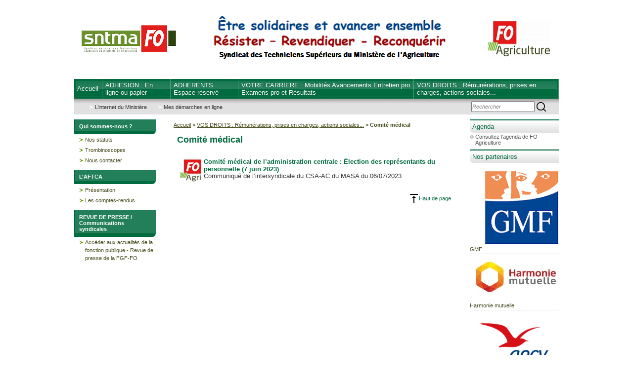

--- FILE ---
content_type: text/html; charset=utf-8
request_url: https://sntmafo.com/comite-medical-r848.html
body_size: 8902
content:
<!DOCTYPE html>
<!--[if lt IE 7]><html lang="fr" dir="ltr" class="no-js ie ie6 lt-ie9 lt-ie8 lt-ie7"><![endif]-->
<!--[if IE 7]><html lang="fr" dir="ltr" class="no-js ie ie7 lt-ie9 lt-ie8 lt-ie7"><![endif]-->
<!--[if IE 8]><html lang="fr" dir="ltr" class="no-js ie ie8 lt-ie9 lt-ie8"><![endif]-->
<!--[if IE 9]><html lang="fr" dir="ltr" class="no-js ie ie9 lt-ie9"><![endif]-->
<!--[if (gt IE 9)|!(IE)]><!--><html lang="fr" dir="ltr" class="no-js"><!--<![endif]-->
<head><meta charset="utf-8">

<title>Comité médical - Syndicat National des Techniciens Supérieurs du Ministère de l'Agriculture</title>
<link rel="schema.dcterms" href="http://purl.org/dc/terms/">
<meta name="dcterms.title" content="Comité médical" />
<meta name="dcterms.creator" content="Syndicat National des Techniciens Supérieurs du Ministère de l&#8217;Agriculture" />
<meta name="dcterms.date" content="2023-07-07" />
<meta name="dcterms.subject" content="" />
<meta name="dcterms.format" content="text/html" />
<meta name="dcterms.language" content="fr" />
<meta name="dcterms.identifier" content="https://sntmafo.com/comite-medical-r848.html" />
<meta name="dcterms.type" content="" />
<meta name="keywords" content="" />
<meta property="og:title" content="Comité médical" />
<meta property="og:type" content="article" />
<meta property="og:url" content="https://sntmafo.com/comite-medical-r848.html" />
<meta property="og:image" content="https://sntmafo.com/" />
<meta property="og:description" content="" />
<meta property="og:locale" content="fr" />
<meta property="og:site_name" content="Syndicat National des Techniciens Supérieurs du Ministère de l&#8217;Agriculture" />
<meta name="twitter:title" content="Comité médical" />
<meta name="twitter:card" content="summary" />
<meta name="twitter:image" content="https://sntmafo.com/" />
<meta name="twitter:description" content="" />
<meta name="twitter:url" content="https://sntmafo.com/comite-medical-r848.html" />
<link rel="canonical" href="https://sntmafo.com/comite-medical-r848.html" />
<link rel="alternate" type="application/rss+xml" title="Syndicat National des Techniciens Supérieurs du Ministère de l&#8217;Agriculture - Actualit&eacute; - Rubrique : Comité médical" href="spip.php?page=backend&amp;id_rubrique=848" />

<meta http-equiv="Content-Type" content="text/html; charset=utf-8">


<script>
var mediabox_settings={"auto_detect":true,"ns":"box","tt_img":true,"sel_g":"#documents_portfolio a[type='image\/jpeg'],#documents_portfolio a[type='image\/png'],#documents_portfolio a[type='image\/gif']","sel_c":".mediabox","str_ssStart":"Diaporama","str_ssStop":"Arr\u00eater","str_cur":"{current}\/{total}","str_prev":"Pr\u00e9c\u00e9dent","str_next":"Suivant","str_close":"Fermer","str_loading":"Chargement\u2026","str_petc":"Taper \u2019Echap\u2019 pour fermer","str_dialTitDef":"Boite de dialogue","str_dialTitMed":"Affichage d\u2019un media","splash_url":"","lity":{"skin":"_simple-dark","maxWidth":"90%","maxHeight":"90%","minWidth":"400px","minHeight":"","slideshow_speed":"2500","opacite":"0.9","defaultCaptionState":"expanded"}};
</script>
<!-- insert_head_css --><link rel='stylesheet' href='local/cache-css/58465cfe0fe2168a3832fb92a23a161e.css?1755773660' type='text/css' />



<script type='text/javascript' src='local/cache-js/24a7ac4b0523164dd7e924b75dcfd5a3.js?1755773660'></script>










<!-- insert_head -->





<script type="text/javascript" src="plugins-dist/giseh/ciwidget/lib/tarteaucitron/tarteaucitron.min.js" id="ciwidget_tarteaucitron"></script><script type="text/javascript">
            tarteaucitron.init({
                "hashtag": "#tarteaucitron",
                "highPrivacy": true,
                "orientation": "top",
                "showIcon": false,
                "adblocker": false,
                "showAlertSmall": false,
                "cookieslist": true,
                "removeCredit": true,
                "bodyPosition": "top",
            });
            </script>
 







<link rel="shortcut icon" href="plugins-dist/style_commun/_images/favicon.ico" type="image/x-icon">
<link rel="icon" href="plugins-dist/style_commun/_images/favicon.png" type="image/png">
<link rel="icon" sizes="32x32" href="plugins-dist/style_commun/_images/favicon-32.png" type="image/png">
<link rel="icon" sizes="64x64" href="plugins-dist/style_commun/_images/favicon-64.png" type="image/png">
<link rel="icon" sizes="96x96" href="plugins-dist/style_commun/_images/favicon-96.png" type="image/png">
<link rel="icon" sizes="196x196" href="plugins-dist/style_commun/_images/favicon-196.png" type="image/png">
<link rel="apple-touch-icon" sizes="152x152" href="plugins-dist/style_commun/_images/apple-touch-icon.png">
<link rel="apple-touch-icon" sizes="60x60" href="plugins-dist/style_commun/_images/apple-touch-icon-60x60.png">
<link rel="apple-touch-icon" sizes="76x76" href="plugins-dist/style_commun/_images/apple-touch-icon-76x76.png">
<link rel="apple-touch-icon" sizes="114x114" href="plugins-dist/style_commun/_images/apple-touch-icon-114x114.png">
<link rel="apple-touch-icon" sizes="120x120" href="plugins-dist/style_commun/_images/apple-touch-icon-120x120.png">
<link rel="apple-touch-icon" sizes="144x144" href="plugins-dist/style_commun/_images/apple-touch-icon-144x144.png">
<meta name="msapplication-TileImage" content="plugins-dist/style_commun/_images/favicon-144.png">
<meta name="msapplication-TileColor" content="#FFFFFF">

<!-- Menus cisquel -->


</head>

<body>
<style type="text/css">
    #telecommande h2{color:#006b3f;}
    #barre-t{background-image:url(plugins-dist/style_thematique/images/vert/fond_telecommande.jpg);width: 980px;float:left;margin-left:-180px;margin-top:-7px;}
    #gauche {clear:left;margin-top:10px;}
    #droite {margin-top:42px;}
    .main-content {margin-top: 10px;}
    #telecommande li,#recherche-t li{background:url(plugins-dist/style_thematique/images/vert/fleche_telecommande.gif) no-repeat 0px 2px;}
    #menu1 .trc {height: 100%;background-color:#227f59; border-left:solid 2px #006b3f; padding-top: 5px;}
    #menu1 h2{background-color:#006b3f;}
    #menu1 .brc{background:url(plugins-dist/style_thematique/images/vert/fond_titre_gauche2.gif) no-repeat left bottom;}
    #menu1 .rounded-br{background-image:url(plugins-dist/style_thematique/images/vert/fond_titre_gauche2.gif);background-color:#990000;}
    #menu1 ul li{background:url(plugins-dist/style_thematique/images/vert/fleche_menu_gauche.gif) no-repeat 9px 6px;}
    #menu2 h2{border-top:solid 2px #006b3f;color:#006b3f;background-image:url(plugins-dist/style_thematique/images/vert/fond_titre_droite.gif);background-color:#fff;}
    #menu2 .bloc1 a.lien{background:none;}
    #menu2 .bloc2 ul li{background:url(plugins-dist/style_thematique/images/vert/puce-bleu.jpg) no-repeat -9px -1px;}
    #menu2 a.envoiami{border-top:solid 2px #006b3f;background:url(plugins-dist/style_thematique/images/vert/mail.gif) no-repeat 18px 9px;color:#006b3f;}
    #menu2 a.imprimer{border-top:solid 2px #006b3f;background:url(plugins-dist/style_thematique/images/vert/imprime.gif) no-repeat 18px 9px;color:#006b3f;}
    #results p.titreresult{background:url(plugins-dist/style_thematique/images/vert/result.gif) no-repeat 0px 0px;}
    #contenu article h2 {background:none;color:#006b3f;padding: 4px 7px 5px 7px;font-size: 0.9rem;font-weight:bold;}
    #contenu .texte h2 {background:none;color:#006b3f;padding: 4px 0px 5px 0px;font-size: 0.9rem;font-weight:bold;}
    #contenu h2.h2listerub {background:transparent;color:#006b3f;}
    .o2paj a{background:url(plugins-dist/style_thematique/images/vert/o2paj.jpg) no-repeat 0px 0px; color:#006b3f;}
    #contenu .texte,#contenu .listedoc ul{border:none}
    #contenu a.LienTelecharg{color:#006b3f;}
    #contenu .texte a {color:#006b3f;}
    #contenu .listedoc ul li{background:url(plugins-dist/style_thematique/images/vert/fleche_bleu_blanc.gif) no-repeat 0px 4px;}
    #contenu .rub h2{background-image:#006b3f url (plugins-dist/style_thematique/images/vert/fond_titre_actu.gif) no-repeat;}
    #contenu h1{color: #006b3f;font-size: 1.1em;}
    #contenu .titreacturub{border-left:#006b3f solid 1px;background:url(plugins-dist/style_thematique/images/vert/fond_titre_actu.gif) no-repeat;}
    #contenu .listerub .liens ul li{background:none;}
    #contenu .listerub .liens a, #contenu .listerub .liens a:hover {color:#484848;}
    #contenu .titreartliste{background:url(plugins-dist/style_thematique/images/vert/fleche_bleu_blanc.gif) no-repeat 0px 3px;color:#006b3f;}
    #contenu .listeetab .titreetatitremoisbliste{background:url(plugins-dist/style_thematique/images/vert/puce_bleu_rub.gif) no-repeat 0px 3px;}
    #contenu .titrerubart{background:none; color:#006b3f; font-family: Arial, Verdana, Geneva, Helvetica, sans-serif;font-size: 1.1em;line-height: 20px;margin: 7px 0 0px 0;padding: 4px 7px 5px 7px;clear: left;}
    #contenu .actubox .{background:#484848;}
    #contenu .actubox .actu{border: none;}
    #contenu .actubox .actu .texte{border:none;}
	#contenu .actubox {border: none;background: #fafafa;}
    #contenu .listediv .liens a{background:url(plugins-dist/style_thematique/images/vert/fleche_bleu_blanc.gif) no-repeat 0px 3px;}
    #contenu #messagedeservice h3.spip{color:#333;}
    /* hack ie6 :le background n'apparait pas sous ie6 et - */
    #messagedeservice > .texte{background:url(plugins-dist/style_thematique/images/vert/fond_message_service.gif) no-repeat bottom right;}
    #contenu .listeactu h2{width:auto;border-left:#007143 solid 1px;background:#007143 url(plugins-dist/style_thematique/images/vert/fond_titre_actu.gif) no-repeat;}
    #contenu .actu{border-left:#007143 solid 1px;border-right:#007143 solid 1px;border-bottom:1px dotted #007143;}
    #contenu .tout{color:#007143;background:#007143 url(plugins-dist/style_thematique/images/vert/fond_tout_actu.gif) no-repeat left;}
    #contenu .tout a{background:url(plugins-dist/style_thematique/images/vert/puce_toute_actu.gif) no-repeat 0px -1px;}
    #boxsyndic{border-bottom:1px solid #006b3f;}
    #boxsyndic .listeactu{border-left:1px solid #006b3f;border-right:1px solid #006b3f;}
    #boxsyndic .titresite{background:url() no-repeat 7px 15px;}
    #boxsyndic .innercentrale{padding:0;}
    #dossier{border-bottom:1px solid #484848;border-left:1px solid #484848;background:#fafafa url(plugins-dist/style_thematique/images/vert/pixel.gif) repeat-y right;}
    #dossier h2{background:#484848; padding: 7px 0px 0px 7px;color:#ffffff;}
    #dossier .actu{border-bottom:1px dotted #484848;}
    #boxdossier .innercentrale {padding: 0;background:url(plugins-dist/style_thematique/images/vert/fond_titre_focus.gif) repeat-y scroll right center #FBFCF2;}
    #boxcommentaire .innercentrale {padding:0;}
    .photo-g .linki a{color:#006b3f;background:url(plugins-dist/style_thematique/images/vert/picto_apn.png) no-repeat 0px 0px;}
    .mosaique .linki a{color:#006b3f;background:url(plugins-dist/style_thematique/images/vert/picto_apn.png) no-repeat 0px 0px;}
    #tableau table.forme, #tableau th.forme, #tableau td.forme, #tableau td.formecoltexte {border:1px solid#006b3f;}
    #tableauforum a.titreforum{color: #484848;background:url(plugins-dist/style_thematique/images/vert/fleche_bleu_blanc.gif) no-repeat;}
    #contenu .retour{background: none;}
    #contenu .retour a{color:#006b3f;}
    #contenu .retour2 a{background:url(plugins-dist/style_thematique/images/vert/fleche_reagir_gris.gif) no-repeat 0px -2px;}
    #contenu .action{background:url(plugins-dist/style_thematique/images/vert/contact.png) no-repeat 0px 0px;}
    #contenu .titre-forumh{background-color:#484848;}
    #contenu .ligne-forumh a.repmsg{background:url() no-repeat 0px 4px;}
    #contenu .ligne-com .titresujet{color:#006b3f;background:url(plugins-dist/style_thematique/images/vert/fleche_bleu_blanc.gif) no-repeat 2px 6px ;}
    #contenu .ligne-com a.repmsg{background:url(plugins-dist/style_thematique/images/vert/fleche_reagir_gris.gif) no-repeat 0px -2px;}
    #calend a{color:#484848;background:url(plugins-dist/style_thematique/images/vert/calend_puce.gif) no-repeat 0px 1px;}
    #artcal a,a.spip_url,a.spip_in,a.spip_out{color:#006b3f;}
    #pageImprimer #pied {display: none;}
	#copyright{background:#666666;}
	#contenu #messagedeservice h3.spip {font-size:14px;}
	#menu2 .bloc2 ul li {background:url(plugins-dist/style_thematique/images/vert/puce-bleu.jpg) -9px -4px no-repeat;}
    #logodusite #ministere {display:none;}
    #contenu #boxtitreactu h2 {color: #ffffff; padding: 3px 0 3px 6px;background:#007143;}
    #contenu .listeactu h2 {color: #ffffff; padding: 3px 0 3px 6px;}
    #contenu h2 {color: #006b3f;}
    #dossier h2 {color: #ffffff;}
    img.logo35b {padding-bottom: 5px;}
    #results p.enteteresult, #results .titreresult a, #results p.enteteresult strong {color: #006b3f;}
    a#a_recherche_options_h {color: #006b3f !important;}
    #rechercher_photo{color:#006b3f}
    #contenu .actubox .titreactu .lien {color:#006b3f; font-weight: bold;background:url(/plugins/agrispip/agrispip_style_thematique/images/fleche_gris.gif) no-repeat 0px 2px;}
    #tableau a.lien {color: #006b3f;}
    #contenu .listeetab .titreetabliste {background:url(/plugins/agrispip/agrispip_style_thematique/images/fleche_gris.gif) no-repeat 0px 3px;}
    #tableauforum a.lienmsg {color: #006b3f; text-decoration: none;}
    #contenu a.document {color:#006b3f;}
    /* Menu */
    #menuhorizontal{background-image:url(plugins-dist/style_thematique/images/vert/fond_menu_1.jpg)};
    div.menu{border-color:#006b3f;}
    div.menu a.menuItem{background-color:white;color:#333;}
    div.menu a.menuItem:hover,div.menu a.menuItemHighlight{background-color: #FFDFDF;color: #333;}
    a.niv1 {display: block;}
    a.niv1:hover {background-color: #006b3f;}
    a.niv1:focus {background-color: #006b3f;}
    a.has-submenu.highlighted {background-color: #006b3f;}
    a.has-submenu.highlighted:active {background-color: #006b3f;}
    .sm-blue ul a:focus {background-color: #006b3f;}
    .cimenu-li-theme:hover{background-color :#006b3f;}
</style>
<div id='bando_liens_rapides' class="invisible">
    <a href="#contenu">Aller au contenu</a>
    <span class="separateur">-</span>
    <a href="#menuhorizontal" onclick="return focus_zone('#menuhorizontal')">Aller au menu principal</a>
    <span class="separateur">-</span>
    <a href="#rechercher2" onclick="return focus_zone('#rechercher2')">Aller &agrave; la recherche</a>
</div>

<div id="cisquel-barre-admin"></div>

<div id="page">
<header role="banner">
    <div id="entete">
    <h1 class="invisible" aria-hidden="true">eq haut page</h1>
        <div id="top">
            <a href="#contenu" accesskey="C"><span class="invisible">Aller au contenu</span></a>
            <a href="spip.php?page=sommaire&amp;lang=fr" accesskey="H"><span class="invisible">Retour &agrave; l'accueil</span></a>
        </div>
        <div id="bandeau" style="background-image: url(IMG/logo/siteon0.png); position:relative; background-repeat:no-repeat;" >
                <a href="spip.php?page=sommaire&amp;lang=fr" title="Retour &agrave; l'accueil">
                <img src="IMG/logo/siteon0.png"  style="opacity: 0;" />
                </a>
 <!--               <div id="nomdusite">
                    <a href="spip.php?page=sommaire&amp;lang=fr" title="Retour &agrave; l'accueil">Syndicat National des Techniciens Supérieurs <br />  du Ministère de l'Agriculture <br /> .</a>
                </div>-->
        </div>
    </div>
</header>
<!-- Menu -->





<div id="boxmenuhaut">
<div class="blc"><div class="brc"><div class="tlc"><div class="trc">
<nav role="navigation" aria-label="Menu principal" class="main-nav">
<div id="menuhorizontal" tabindex="-1"><input id="main-menu-state" type="checkbox" /><label class="main-menu-btn" for="main-menu-state"><span class="main-menu-btn-icon"></span> Toggle main menu visibility</label><ul id="main-menu" class="sm sm-blue"><li class="liniv1"><a href="spip.php?page=sommaire" class="niv1">Accueil</a></li><li id="cimenu1" class="liniv1"><a class="niv1" href="j-adhere-r1.html">ADHESION&nbsp;: En ligne ou papier</a></li><li id="cimenu3" class="liniv1"><a class="niv1" href="acces-adherents-r3.html">ADHERENTS&nbsp;: Espace réservé</a></li><li id="cimenu7" class="liniv1"><a class="niv1" href="votre-carriere-mobilites-avancements-entretien-pro-examens-pro-et-resultats-r7.html">VOTRE CARRIERE&nbsp;: Mobilités Avancements Entretien pro Examens pro et Résultats</a><ul><li><a class="" href="annuaire-des-igaps-r548.html">Annuaire des IGAPS</a></li><li><a class="" href="liste-de-vos-elu-e-s-cap-b-et-de-notre-equipe-ldg-r599.html">Liste de vos élu e s CAP B et de notre équipe LDG</a></li><li><a class="" href="mobilites-r623.html">Mobilités</a><ul><li><a class="" href="publication-des-postes-au-fil-de-l-eau-au-masa-r626.html">Publication des postes au fil de l&#8217;eau au MASA</a></li><li><a class="" href="publication-des-postes-au-fil-de-l-eau-au-mte-r631.html">Publication des postes au fil de l&#8217;eau au MTE</a></li><li><a class="" href="cycles-de-mobilite-et-postes-hors-fil-de-l-eau-r627.html">Cycles de mobilité et postes hors fil de l&#8217;eau</a></li><li><a class="" href="place-de-l-emploi-public-postes-dans-tous-les-ministeres-et-collectivites-r628.html">Place de l’emploi public&nbsp;: postes dans tous les ministères et collectivités</a></li><li><a class="" href="le-sntma-peut-t-accompagner-dans-ta-demarche-de-mobilite-r648.html">Le SNTMA peut t&#8217;accompagner dans ta démarche de mobilité</a></li><li><a class="" href="regles-et-outils-de-mobilite-depuis-la-mise-en-place-des-ldg-disparition-cap-r641.html">Règles et outils de "Mobilité" depuis la mise en place des lignes directrices de gestion (LDG)</a></li></ul></li><li><a class="" href="avancements-et-promotions-r621.html">Avancements et promotions</a><ul><li><a class="" href="instructions-ministerielles-transversales-r792.html">Instructions ministérielles transversales</a></li><li><a class="" href="avancement-de-grade-r793.html">Avancement de grade</a></li><li><a class="" href="promotion-dans-le-corps-des-iae-r791.html">Promotion dans le corps des IAE</a></li></ul></li><li><a class="" href="entretien-professionel-r808.html">Entretien professionel</a></li><li><a class="" href="concours-et-examens-professionnels-r620.html">Concours et examens professionnels</a></li><li><a class="" href="resultats-mobilites-promotions-avancements-et-concours-ou-examens-r598.html">Résultats mobilités, promotions, avancements et concours ou examens professionnels</a><ul><li><a class="" href="resultats-de-la-mobilite-r669.html">Résultats de la mobilité</a></li><li><a class="" href="resultats-de-la-promotion-et-l-avancement-grade-ou-corps-r670.html">Résultats de la promotion et l&#8217;avancement (grade ou corps)</a></li><li><a class="" href="resultats-des-concours-ou-examens-professionnels-r671.html">Résultats des concours ou examens professionnels</a></li></ul></li></ul></li><li id="cimenu44" class="liniv1"><a class="niv1" href="vos-droits-remunerations-prises-en-charges-actions-sociales-r44.html">VOS DROITS&nbsp;: Rémunérations, prises en charges, actions sociales...</a><ul><li><a class="" href="code-generale-de-la-fontion-publique-r812.html">Code générale de la fontion publique</a></li><li><a class="" href="recours-administratif-telerecours-citoyens-r700.html">Recours administratif&nbsp;: Télérecours citoyens</a></li><li><a class="" href="vos-droits-au-maa-les-guides-rh-de-fo-r715.html">Vos droits au MAA&nbsp;: les Guides RH de FO</a></li><li><a class="" href="calendriers-des-paies-r647.html">Calendriers des paies</a></li><li><a class="" href="statut-des-techniciens-superieurs-des-services-du-ministere-en-charge-de-l-r857.html">Statut des techniciens supérieurs des services du ministère en charge de l&#8217;agriculture</a></li><li><a class="" href="notre-traitement-r644.html">Notre traitement</a></li><li><a class="" href="rifseep-r537.html">RIFSEEP</a><ul><li><a class="" href="rifseep-et-autres-primes-ou-indemnites-exceptionnelles-r575.html">RIFSEEP et autres primes ou indemnités exceptionnelles</a></li></ul></li><li><a class="" href="heures-de-nuits-r724.html">Heures de nuits</a></li><li><a class="" href="compte-epargne-temps-cet-et-report-de-conges-r773.html">Compte épargne temps (CET) et report de congés</a></li><li><a class="" href="protection-sociale-complementaire-psc-et-prevoyance-r824.html">Protection sociale complémentaire (PSC) "Santé" et "Prévoyance"</a></li><li><a class="" href="frais-de-missions-et-autres-indemnites-de-deplacement-r730.html">Frais de missions et autres indemnités de déplacement, astreinte</a></li><li><a class="" href="temps-partiel-r734.html">Temps partiel</a></li><li><a class="" href="nouvelle-bonification-indiciaire-nbi-r666.html">Nouvelle bonification indiciaire (NBI)</a></li><li><a class="" href="saisies-sur-remuneration-r872.html">Saisies sur rémunération</a></li><li><a class="" href="garantie-individuelle-de-pouvoir-d-achat-gipa-r646.html">Garantie Individuelle de Pouvoir d’Achat (GIPA)</a></li><li><a class="" href="telecharger-sa-fiche-de-paie-r645.html">Télécharger sa fiche de paie</a></li><li><a class="" href="handicap-r767.html">Handicap</a></li><li><a class="" href="forfait-mobilites-durables-r656.html">Forfait mobilités durables</a></li><li><a class="" href="contractuels-r710.html">Contractuels</a></li><li><a class="" href="comite-medical-r848.html">Comité médical</a></li><li><a class="" href="agression-discrimination-et-violence-r744.html">Agression, discrimination et violence</a></li><li><a class="" href="association-fo-de-defense-du-consommateur-afoc-r783.html">Association FO de défense du consommateur&nbsp;: AFOC</a></li><li><a class="" href="prestations-sociales-interministerielles-et-ministerielles-aide-a-l-r680.html">Prestations sociales interministérielles et ministérielles (aide à l&#8217;installation, déménagement, garde d&#8217;enfant...)</a></li><li><a class="" href="conge-maladie-r869.html">Congé maladie</a></li><li><a class="" href="conges-et-rtt-r832.html">Congés et RTT</a></li><li><a class="" href="conges-bonifies-r714.html">Congés bonifiés</a></li><li><a class="" href="retraites-r739.html">Retraites</a></li><li><a class="" href="retraite-additionnelle-de-la-fonction-publique-de-l-etat-rafp-r774.html">Retraite additionnelle de la fonction publique de l&#8217;Etat (RAFP)</a></li><li><a class="" href="liens-utiles-r681.html">Liens utiles</a></li><li><a class="" href="teletravail-r713.html">Télétravail</a></li><li><a class="" href="egalite-femmes-hommes-r698.html">Egalite femmes-hommes</a></li><li><a class="" href="plan-pour-renforcer-la-prevention-en-sante-au-travail-r674.html">Prévention en santé au travail</a></li></ul></li></ul></div>
</nav>
</div></div></div></div></div><main role="main"><div id="milieu" tabindex="-1">
    <div id="ext-main">

        <div class="main">
            <div id="barre-t">
    <div id="telecommande">
    <ul>
        
        <li><a href="https://agriculture.gouv.fr/" title="L&#8217;internet du Ministère" target="_blank">L&#8217;internet du Ministère</a></li>
        
        <li><a href="https://mesdemarches.agriculture.gouv.fr/" title="Mes démarches en ligne" target="_blank">Mes démarches en ligne</a></li>
        
    </ul>
</div>        <div id="recherche-t">
            <ul>
                <li id="rechercher2">
                    <form action="spip.php?page=recherche" method="get">
                        <input type="hidden" value="recherche" name="page">
				<input type="hidden" name="lang" value="fr">
                        <input type="hidden" name="forcer_lang" value="true">
                        <input name="recherche" type="text" id="recherche" placeholder="Rechercher" size="15" maxlength="100">
                        <input name="validsearch" id="validsearch" type="image" src="plugins-dist/style_thematique/images/btn_recherche.png" alt="Lancer la recherche">
                    </form>
                </li>
            </ul>
        </div>
</div>            <div id="gauche">


                <div id="menu1">
				
					
                                        <nav role="navigation" aria-labelledby="menu1_titre_4">
    					<div class="boxtitregauche"><div class="blc"><div class="brc"><div class="tlc"><div class="trc"><div class="menu1_titre" id="menu1_titre_4"><span class="invisible">Dans la rubrique : </span>Qui sommes-nous ?</div></div></div></div></div></div>
						<ul>
						
						
						<li><a href="nos-statuts-a6030.html" >Nos statuts</a></li>
						
						<li><a href="trombinoscopes-a5.html" >Trombinoscopes</a></li>
						
						<li><a href="nous-contacter-a6.html" >Nous contacter</a></li>
						
						
						</ul>
                                        </nav>
					
                                        <nav role="navigation" aria-labelledby="menu1_titre_5">
    					<div class="boxtitregauche"><div class="blc"><div class="brc"><div class="tlc"><div class="trc"><div class="menu1_titre" id="menu1_titre_5"><span class="invisible">Dans la rubrique : </span>L&#8217;AFTCA</div></div></div></div></div></div>
						<ul>
						
						
						<li><a href="presentation-a8.html" >Présentation </a></li>
						
						<li><a href="les-comptes-rendus-a74.html" >Les comptes-rendus</a></li>
						
						
						</ul>
                                        </nav>
					
                                        <nav role="navigation" aria-labelledby="menu1_titre_723">
    					<div class="boxtitregauche"><div class="blc"><div class="brc"><div class="tlc"><div class="trc"><div class="menu1_titre" id="menu1_titre_723"><span class="invisible">Dans la rubrique : </span>REVUE DE PRESSE / Communications syndicales</div></div></div></div></div></div>
						<ul>
						
						
						<li><a href="acceder-aux-actualites-de-la-fonction-publique-revue-de-presse-de-la-fgf-fo-a5444.html" >Accèder aux actualités de la fonction publique - Revue de presse de la FGF-FO</a></li>
						
						
						</ul>
                                        </nav>
					
				</div>
            </div>

            <div id="contenu">
            <div class="main-content">
                <span class="invisible">Vous &ecirc;tes ici :</span><div id="boxnavpath"><div id="navpath">
                    <a href="spip.php?page=sommaire">Accueil</a>
                    
                    &gt; <a href="vos-droits-remunerations-prises-en-charges-actions-sociales-r44.html"  id="cimenuariane" class="44">VOS DROITS&nbsp;: Rémunérations, prises en charges, actions sociales...</a>
                    
                    &gt; Comité médical
                    
                </div></div>

                

                <div id="boxcentrale" tabindex="-1"><div class="blc"><div class="brc"><div class="tlc"><div class="trc"><div class="innercentrale">

                <div class="rub">
				<h1>Comité médical</h1>
				<div class="dateart daterub">publi&eacute; le 7 juillet 2023</div>
				
			      	
				
				</div>
			      	
                                
                                
				
				
				<div class="listeart">
					<img src="local/cache-vignettes/L44xH45/fo-agriculture_opt-4-651ea.png?1688717575" alt=""  class="rightill" />
				      	<a href="comite-medical-de-l-administration-centrale-election-des-representants-du-a7539.html" class="titreartliste">Comité médical de l&#8217;administration centrale&nbsp;: Élection des représentants du personnelle (7 juin 2023)</a>
				      	<div class="texte"><p>Communiqué de l&#8217;intersyndicale du CSA-AC du MASA du 06/07/2023</p></div>
				 <div class="clearer">&nbsp;</div>    	
				</div>
                <div class="o2paj"><a href="#contenu">Haut de page</a></div>
                </div></div></div></div></div></div>
            </div>
            </div>
            <div class='clearer'>&nbsp;</div>
        </div>
         
        <div id="droite">
        
        <div id="menu2">
				
				
				
				
				<div class="boxtitredroite"><div class="blc"><div class="brc"><div class="tlc"><div class="trc">
				<h2>Agenda</h2>
				</div></div></div></div></div>
				<div class="bloc2">
					<ul>
						
						
						<li><a href="consultez-l-agenda-de-fo-agriculture-a5380.html" >Consultez l’agenda de FO Agriculture</a></li>
						
												
					</ul>
				</div>
				

				

				
				
				<div class="boxtitredroite"><div class="blc"><div class="brc"><div class="tlc"><div class="trc">
				<h2>Nos partenaires</h2>
				</div></div></div></div></div>
				<div class="bloc3">
					<ul>
					
					
					<li><a href="gmf-a113.html" ><img src="IMG/logo/arton113.png?1474527610" alt="" class="logo100" /><p>GMF</p></a></li>
					
					<li><a href="harmonie-mutuelle-a73.html" ><img src="IMG/logo/arton73.jpg?1425300420" alt="" class="logo100" /><p>Harmonie mutuelle</p></a></li>
					
					<li><a href="ancv-a656.html" ><img src="IMG/logo/arton656.png?1457084870" alt="" class="logo100" /><p>ANCV</p></a></li>
					
					<li><a href="prefon-a1135.html" ><img src="IMG/logo/arton1135.jpg?1517910756" alt="" class="logo100" /><p>Prefon</p></a></li>
					
					<li><a href="plate-forme-avantage-a5084.html" ><img src="IMG/logo/arton5084.png?1613574440" alt="" class="logo100" /><p>Plate-forme avantage</p></a></li>
					
					
					</ul>
				</div>
				
				<div class="boxtitredroite"><div class="blc"><div class="brc"><div class="tlc"><div class="trc">
				<h2>Réseaux sociaux</h2>
				</div></div></div></div></div>
				<div class="bloc3">
					<ul>
					
					
					
					<li><a href="https://fr-fr.facebook.com/sntmafo" class="spip_out"><img src="IMG/logo/siteon2.png?1413987862" alt="Visiter le site Le SNTMAFO sur FACEBOOK" class="logo100" /><p>Le SNTMAFO sur FACEBOOK</p></a></li>
					
					<li><a href="https://twitter.com/FOAgriculture" class="spip_out"><img src="IMG/logo/siteon8.png?1461246781" alt="Visiter le site Suivez Fo agriculture sur Twitter" class="logo100" /><p>Suivez Fo agriculture sur Twitter</p></a></li>
					
					</ul>
				</div>
				
				<div class="boxtitredroite"><div class="blc"><div class="brc"><div class="tlc"><div class="trc">
				<h2>Liens utiles</h2>
				</div></div></div></div></div>
				<div class="bloc3">
					<ul>
					
					
					
					<li><a href="http://fo-agriculture.fr" class="spip_out"><img src="IMG/logo/siteon5.png?1556199359" alt="Visiter le site FO Agriculture" class="logo100" /><p>FO Agriculture</p></a></li>
					
					<li><a href="http://fagefo.fr" class="spip_out"><img src="IMG/logo/siteon7.jpg?1413987860" alt="Visiter le site FAGE FO" class="logo100" /><p>FAGE FO</p></a></li>
					
					<li><a href="http://fo-fonctionnaires.fr" class="spip_out"><img src="IMG/logo/siteon6.jpg?1413987859" alt="Visiter le site FGF FO" class="logo100" /><p>FGF FO</p></a></li>
					
					<li><a href="http://www.force-ouvriere.fr/" class="spip_out"><img src="IMG/logo/siteon4.jpg?1413987861" alt="Visiter le site Confédération FO" class="logo100" /><p>Confédération FO</p></a></li>
					
					<li><a href="http://www.afoc.net/" class="spip_out"><img src="IMG/logo/siteon9.jpg?1462949515" alt="Visiter le site AFOC" class="logo100" /><p>AFOC</p></a></li>
					
					</ul>
				</div>
				
				
				
				<div class='clearer'>&nbsp;</div>
				<div class="blocoutil">
				<a rel="nofollow" href="javascript:chainemail('Syndicat National des Techniciens Superieurs du Ministere de l Agriculture  Comite medical')" title="Envoyer par courriel (ouverture de la messagerie)" class="envoiami">Envoyer par courriel</a>
				
						<a rel="nofollow" href="spip.php?page=rubrique_print&amp;id_rubrique=848" title="Imprimer la page (ouverture nouvelle fen&ecirc;tre)" class="imprimer">Imprimer</a>
				

				

				
				</div>
				
				

			</div>
        </div>
        
    </div>
</div>

</main>
<footer role="contentinfo">
<div id="pied">

<div id="outils">
 
<div class="datesite">
	Site mis &agrave; jour le 21 janvier 2026
</div>

<a href="spip.php?page=plan&amp;lang=fr">Plan du site</a>

         | <a href="nous-contacter-a6.html?lang=fr&amp;forcer_lang=true">Nous contacter</a>

         | <a href="mentions-legales-a29.html?lang=fr&amp;forcer_lang=true">Mentions légales</a>

         | <a href="flux-rss-a33.html?lang=fr&amp;forcer_lang=true">Flux RSS</a>

         | <a href="la-nouvelle-tribune-no-436-10-novembre-2023-a7755.html?lang=fr&amp;forcer_lang=true">La Nouvelle Tribune N&#176;&nbsp;436 (10 novembre 2023)</a>

         | <a href="arrete-du-30-decembre-2024-relatif-a-la-protection-sociale-complementaire-de-a8542.html?lang=fr&amp;forcer_lang=true">Arrêté du 30 décembre 2024 relatif à la protection sociale complémentaire de prévoyance des agents de la fonction publique de l&#8217;Etat (21 janvier 25)</a>&nbsp;| <a href="ecrire/" rel="nofollow">Gestion du site</a>
    | <a href="spip.php?page=login&amp;url=comite-medical-r848.html" rel="nofollow">Authentification</a>    </div>
    <div id="copyright">&copy;&nbsp;Syndicat National des Techniciens Supérieurs du Ministère de l&#8217;Agriculture</div>
</div>
</footer>
<script type='text/javascript'>
<!--
function chainemail(titreobjet) {
    chaine_mail = "mailto:?subject=" + escape(titreobjet);
    chaine_mail += "&body=Je recommande cette page :  " + escape(titreobjet);
    chaine_mail += ". Pour la consulter, cliquer sur ce lien : " + escape(location.href);
    location.href = chaine_mail;
}
-->
</script>
</div>
</body>
</html>



--- FILE ---
content_type: text/css
request_url: https://sntmafo.com/local/cache-css/58465cfe0fe2168a3832fb92a23a161e.css?1755773660
body_size: 26729
content:
/* compact [
	plugins-dist/giseh/cioidc/_css/cioidc2.css
	plugins-dist/mediabox/lib/lity/lity.css?1755773614
	plugins-dist/mediabox/lity/css/lity.mediabox.css?1755773614
	plugins-dist/mediabox/lity/skins/_simple-dark/lity.css?1755773614
	plugins-dist/porte_plume/css/barre_outils.css?1755773614
	local/cache-css/cssdyn-css_barre_outils_icones_css-7fc9e2cb.css?1745827899
	local/cache-css/cssdyn-_css_ciwidget27_css-f4195186.css?1745827899
	plugins-dist/giseh/ciwidget/lib/splide/splide.min.css
	plugins-dist/style_commun/_css/style_smartmenu.css
	plugins-dist/style_commun/_css/style_site.css
	plugins-dist/style_commun/style_commun.css
	plugins-dist/style_thematique/style_thematique.css
] 76% */

/* plugins-dist/giseh/cioidc/_css/cioidc2.css */
.cioidc_choix_serveur{margin-left:auto;margin-right:auto;margin-top:2.5rem;margin-bottom:2.5rem;width:24rem;max-width:50%;background-color:#fff;padding:3.5rem}
@media (max-width:48rem){.cioidc_choix_serveur{margin-top:1.5rem;margin-bottom:1.5rem;width:96%;max-width:96%;padding:1.5rem 1rem}}
.cioidc_choix_serveur_liste{list-style:none}
.cioidc_ou{display:flex;flex-direction:row;flex-wrap:nowrap;font-size:.875rem;font-weight:600;align-items:center;justify-content:center;line-height:1.5rem;text-transform:uppercase;color:#3A3A3A;margin:1.5rem 0}
.cioidc_ou:after,.cioidc_ou:before{background-color:#ddd;content:"";display:inline-flex;height:1px;width:100%}
.cioidc_ou:before{margin-right:.75rem}
.cioidc_ou:after{margin-left:.75rem}
.cioidc_h2{font-size:2rem;line-height:2.5rem;color:#161616;margin-bottom:1.5rem}
.cioidc_lien_serveur{display:block;font-size:1rem;font-weight:400;line-height:1.5rem;padding:.5rem 1rem;text-align:center;text-decoration:none;background-color:transparent;box-shadow:inset 0 0 0 1px #000091;color:#000091}
.cioidc-ac-group{margin-top:1rem!important;margin-bottom:1rem!important}
.cioidc-ac-group p{font-size:.75rem;line-height:1.25rem}
.cioidc-ac-group .cioidc-ac+p a{font-size:.875rem;line-height:1.5rem}
.cioidc-ac{position:relative;padding:.625rem .75rem .625rem 4rem;display:inline-flex;flex-direction:column;align-items:flex-start;justify-content:center;margin-bottom:.75rem;--underline-img:none;--hover-tint:#1212ff;--active-tint:#2323ff;--external-link-content:none;background-color:#000091;--idle:transparent;--hover:#1212ff;--active:#2323ff;color:#f5f5fe;text-decoration:none}
.cioidc-ac:hover{background-color:#1212ff}
.cioidc-ac:active{background-color:#2323ff}
.cioidc-ac:before{content:"";display:block;position:absolute;top:50%;bottom:.25rem;left:.75rem;width:2.5rem;height:3rem;margin-top:-1.5rem;background-image:url('//sntmafo.com/plugins-dist/giseh/cioidc/_images/cioidc_ac.svg');background-repeat:no-repeat;background-position:50% 50%;background-size:2.5em 3em}
.cioidc-ac__login,.cioidc-ac__brand{line-height:1;z-index:1;white-space:nowrap}
.cioidc-ac__login{font-size:1.0625rem}
.cioidc-ac__brand{font-weight:700;font-size:1.125rem}
.cioidc-ac__info{color:#000091;text-underline-offset:5px}
.cioidc-ac__info:hover{text-decoration-thickness:2px}
.cioidc-pc-group{margin-top:1rem!important;margin-bottom:1rem!important}
.cioidc-pc-group p{font-size:.75rem;line-height:1.25rem}
.cioidc-pc-group .cioidc-pc+p a{font-size:.875rem;line-height:1.5rem}
.cioidc-pc{position:relative;padding:.625rem .75rem .625rem 4.375rem!important;display:inline-flex;flex-direction:column;align-items:flex-start;justify-content:center;margin-bottom:.75rem;--underline-img:none;--hover-tint:#1212ff;--active-tint:#2323ff;--external-link-content:none;background-color:#000091;--idle:transparent;--hover:#1212ff;--active:#2323ff;color:#f5f5fe;text-decoration:none}
.cioidc-pc:hover{background-color:#1212ff}
.cioidc-pc:active{background-color:#2323ff}
.cioidc-pc:before{content:"";display:block;position:absolute;top:50%;bottom:.25rem;left:.625rem!important;width:3.375rem!important;height:3rem;margin-top:-1.5rem;background-image:url('//sntmafo.com/plugins-dist/giseh/cioidc/_images/cioidc_pc.svg');background-repeat:no-repeat;background-position:50% 50%;background-size:3.375rem 3rem!important}
.cioidc-pc__login,.cioidc-pc__brand{line-height:1;z-index:1;white-space:nowrap}
.cioidc-pc__login{font-size:1.0625rem}
.cioidc-pc__brand{font-weight:700;font-size:1.125rem}
.cioidc-pc__info{color:#000091;text-underline-offset:5px}
.cioidc-pc__info:hover{text-decoration-thickness:2px}

/* plugins-dist/mediabox/lib/lity/lity.css?1755773614 */
/*! Lity - v3.0.0-dev - 2020-04-26
* http://sorgalla.com/lity/
* Copyright (c) 2015-2020 Jan Sorgalla;Licensed MIT */
.lity-active,.lity-active body{overflow:hidden}
.lity{z-index:9990;position:fixed;top:0;right:0;bottom:0;left:0;white-space:nowrap;background:#0b0b0b;background:rgba(0,0,0,.9);outline:none!important;opacity:0;-webkit-transition:opacity .3s ease;-o-transition:opacity .3s ease;transition:opacity .3s ease}
.lity.lity-opened{opacity:1}
.lity.lity-closed{opacity:0}
.lity *{-webkit-box-sizing:border-box;-moz-box-sizing:border-box;box-sizing:border-box}
.lity-wrap{z-index:9990;position:fixed;top:0;right:0;bottom:0;left:0;text-align:center;outline:none!important}
.lity-wrap:before{content:'';display:inline-block;height:100%;vertical-align:middle;margin-right:-.25em}
.lity-loader{z-index:9991;color:#fff;position:absolute;top:50%;margin-top:-.8em;width:100%;text-align:center;font-size:14px;font-family:Arial,Helvetica,sans-serif;opacity:0;-webkit-transition:opacity .3s ease;-o-transition:opacity .3s ease;transition:opacity .3s ease}
.lity-loading .lity-loader{opacity:1}
.lity-container{z-index:9992;position:relative;text-align:left;vertical-align:middle;display:inline-block;white-space:normal;max-width:100%;max-height:100%;outline:none!important}
.lity-content{z-index:9993;width:100%;-webkit-transform:scale(1);-ms-transform:scale(1);-o-transform:scale(1);transform:scale(1);-webkit-transition:-webkit-transform .3s ease;transition:-webkit-transform .3s ease;-o-transition:-o-transform .3s ease;transition:transform .3s ease;transition:transform .3s ease,-webkit-transform .3s ease,-o-transform .3s ease}
.lity-loading .lity-content,.lity-closed .lity-content{-webkit-transform:scale(0.8);-ms-transform:scale(0.8);-o-transform:scale(0.8);transform:scale(0.8)}
.lity-content:after{content:'';position:absolute;left:0;top:0;bottom:0;display:block;right:0;width:auto;height:auto;z-index:-1;-webkit-box-shadow:0 0 8px rgba(0,0,0,.6);box-shadow:0 0 8px rgba(0,0,0,.6)}
.lity-close,.lity-close:hover,.lity-close:focus,.lity-close:active,.lity-close:visited{z-index:9994;width:35px;height:35px;position:fixed;right:0;top:0;-webkit-appearance:none;cursor:pointer;text-decoration:none;text-align:center;padding:0;color:#fff;font-style:normal;font-size:35px;font-family:Arial,Baskerville,monospace;line-height:35px;text-shadow:0 1px 2px rgba(0,0,0,.6);border:0;background:none;-webkit-box-shadow:none;box-shadow:none}
.lity-close::-moz-focus-inner{border:0;padding:0}
.lity-close:active{top:1px}
.lity-image img{max-width:100%;display:block;line-height:0;border:0}
.lity-iframe .lity-container{width:100%;max-width:964px}
.lity-iframe-container{width:100%;height:0;padding-top:56.25%;overflow:auto;pointer-events:auto;-webkit-transform:translateZ(0);transform:translateZ(0);-webkit-overflow-scrolling:touch}
.lity-iframe-container iframe{position:absolute;display:block;top:0;left:0;width:100%;height:100%;-webkit-box-shadow:0 0 8px rgba(0,0,0,.6);box-shadow:0 0 8px rgba(0,0,0,.6);background:#000}
.lity-hide{display:none}

/* plugins-dist/mediabox/lity/css/lity.mediabox.css?1755773614 */
.box_mediabox{display:block;margin:0;padding:0;width:auto;height:auto;background:none;border:0}
.box_mediabox:before{content:'';display:block;position:fixed;top:0;right:0;bottom:0;left:0;background:#000;opacity:0.9}
@media(min-width:500px){.box_mediabox .lity-container{max-width:90%;max-height:90%}}
@media(max-width:499.9px){.box_mediabox .lity-container{max-width:100%!important;max-height:100%!important}}
.box_mediabox.lity-height-set .lity-content{height:100%;min-height:0!important}
.box_mediabox.lity-image .lity-content{display:flex;justify-content:center;align-items:center}
.box_mediabox.lity-image .lity-image-figure{display:block;margin:0}
.box_mediabox.lity-image .lity-image-figure::before{content:'';display:block;position:absolute;left:0;top:0;width:100%;height:100%;z-index:-1;background-color:transparent;transition:background-color 0.25s ease-in 0.1s}
.box_mediabox.lity-image.lity-ready .lity-image-figure::before{background-color:#fff}
.lity-image-caption.min,.lity-image-caption.expanded{cursor:pointer}
.lity-image-caption.min .lity-image-caption-text{max-height:4.5rem;overflow:hidden;text-overflow:ellipsis;white-space:nowrap}
.lity-image-caption.min .spip_doc_titre,.lity-image-caption.min .spip_doc_descriptif,.lity-image-caption.min .spip_doc_credits{white-space:nowrap;overflow:hidden;text-overflow:ellipsis}
.lity-image-caption.min .spip_doc_descriptif:not(:first-child),.lity-image-caption.min .spip_doc_credits:not(:first-child){display:none}
.box_mediabox.lity-inline .lity-content,.box_mediabox.lity-ajax .lity-content{background:#fff}
.box_mediabox.lity-inline .lity-content>*,.box_mediabox.lity-ajax .lity-content-inner{overflow:auto;padding:1rem}
.box_mediabox.lity-iframe .lity-iframe-container iframe{background:#fff}
.box_mediabox.lity-height-set.lity-iframe .lity-iframe-container{height:100%;padding:0;transform:none}
.lity-active body{height:auto!important;overflow:hidden!important}
.box_mediabox.lity-loading .lity-content{background:transparent}
.box_mediabox.lity-loading .lity-content:after{display:none}
.lity-loading .box-loading{display:block;position:absolute;top:50%;left:50%;margin-top:-2.5em;margin-left:-2.5em;width:5em;height:5em}
.lity-loading .box-loading:after{content:" ";display:block;width:4em;height:4em;margin:.5em;border-radius:50%;border:.375em solid #000;border-color:#000 #fff #000 #fff;opacity:0.5;animation:lds-dual-ring 1.2s linear infinite}
@keyframes lds-dual-ring{0%{transform:rotate(0deg)}
100%{transform:rotate(360deg)}}
.box_mediabox.lity-closing:before{opacity:0}
.lity-group-progress-bar{display:none;position:fixed;bottom:0;left:0;right:0;height:.33em}
.lity-slideshow .lity-group-progress-bar{display:block}
.lity-group-progress-bar-status{position:absolute;left:0;height:100%;top:0;background:#888}
.lity-no-transition-on-open .lity-content,.lity-no-transition .lity-content{transition:none!important}
.lity-no-transition-on-open-none.lity-loading .lity-content,.lity-no-transition.lity-loading .lity-content,.lity-no-transition.lity-closed .lity-content{-webkit-transform:none!important;-ms-transform:none!important;-o-transform:none!important;transform:none!important}
.lity-transition-on-open-slide-from-right .lity-content,.lity-transition-on-open-slide-from-left .lity-content{-webkit-transform:scale(1) translateX(0);-ms-transform:scale(1) translateX(0);-o-transform:scale(1) translateX(0);transform:scale(1) translateX(0)}
.lity-transition-on-open-slide-from-right.lity-loading .lity-content{-webkit-transform:scale(1) translateX(50vw);-ms-transform:scale(1) translateX(50vw);-o-transform:scale(1) translateX(50vw);transform:scale(1) translateX(50vw)}
.lity-transition-on-open-slide-from-left.lity-loading .lity-content{-webkit-transform:scale(1) translateX(-50vw);-ms-transform:scale(1) translateX(-50vw);-o-transform:scale(1) translateX(-50vw);transform:scale(1) translateX(-50vw)}
:root{--mediabox-sidebar-width:25rem;--mediabox-sidebar-height:calc(5rem + 20%);--mediabox-sidebar-close-size:2rem}
.box_mediabox.lity-sidebar:before{opacity:0.5}
.box_mediabox.lity-sidebar .lity-wrap{display:flex}
.box_mediabox.lity-sidebar .lity-container{position:relative;transition:transform 0.3s ease-in-out}
.box_mediabox.lity-sidebar .lity-content{height:100%;width:100%;min-width:initial;min-height:initial;transition:none!important;transform:none!important;padding-block-start:var(--mediabox-sidebar-close-size)}
.box_mediabox.lity-sidebar .lity-close{position:absolute;color:inherit;width:var(--mediabox-sidebar-close-size);height:var(--mediabox-sidebar-close-size);font-size:var(--mediabox-sidebar-close-size);line-height:var(--mediabox-sidebar-close-size)}
.box_mediabox.lity-sidebar-inline .lity-container{width:var(--mediabox-sidebar-width);max-width:100vw}
.box_mediabox.lity-sidebar-start .lity-wrap{justify-content:start}
.box_mediabox.lity-sidebar-start.lity-loading .lity-container,.box_mediabox.lity-sidebar-start.lity-closing .lity-container{transform:scale(1) translateX(-100%)}
.box_mediabox.lity-sidebar-end .lity-wrap{justify-content:end}
.box_mediabox.lity-sidebar-end.lity-loading .lity-container,.box_mediabox.lity-sidebar-end.lity-closing .lity-container{transform:scale(1) translateX(100%)}
.box_mediabox.lity-sidebar-block .lity-wrap:before{margin:0}
.box_mediabox.lity-sidebar-top .lity-container,.box_mediabox.lity-sidebar-bottom .lity-container{height:var(--mediabox-sidebar-height);max-height:100vw}
.box_mediabox.lity-sidebar-top.lity-loading .lity-container,.box_mediabox.lity-sidebar-top.lity-closing .lity-container{transform:scale(1) translateY(-100%)}
.box_mediabox.lity-sidebar-bottom .lity-wrap{align-items:end}
.box_mediabox.lity-sidebar-bottom.lity-loading .lity-container,.box_mediabox.lity-sidebar-bottom.lity-closing .lity-container{transform:scale(1) translateY(100%)}

/* plugins-dist/mediabox/lity/skins/_simple-dark/lity.css?1755773614 */
.box_mediabox:before{background:#000;opacity:0.9}
.box_mediabox button[class*="lity-"]:focus{outline:2px dotted #ccc}
.lity-close,.lity-close:hover,.lity-close:active,.lity-close:focus{top:4px;right:2px;width:2.5rem;height:2.5rem;line-height:2.5rem;font-size:2.5rem;color:#fff}
.lity-group-caption .lity-group-current{display:block;position:absolute;top:-1.5rem;right:0;color:#fff;font-weight:700}
.lity-loading .lity-group-caption .lity-group-current{left:50%;margin-left:-2.125em;width:4.5em;right:auto;text-align:center;top:50%;margin-top:-1.5em;color:#fff}
.lity-loading .lity-group-start-stop{display:none}
.lity-group-start-stop{display:block;position:absolute;top:-1.5rem;left:0;width:100%;text-align:center;color:#fff;font-weight:700}
.lity-group-start-stop button{display:inline-block;border:0;padding:0;margin:0;background:none;color:#fff}
.lity-group-start-stop button b{color:transparent}
.lity-group-start-stop button b::after{content:attr(title);display:inline-block;color:#fff;padding-right:.75em}
.lity-group-start-stop .lity-stop{display:none}
.lity-slideshow .lity-group-start-stop .lity-start{display:none}
.lity-slideshow .lity-group-start-stop .lity-stop{display:inline-block}
.lity-next,.lity-previous{display:block;border:0;padding:0;margin:0;position:fixed;border-radius:50%;left:-4.75rem;text-align:center;top:50%;margin-top:-6rem;width:8rem;height:12rem;cursor:pointer;-webkit-touch-callout:none;-webkit-user-select:none;-khtml-user-select:none;-moz-user-select:none;-ms-user-select:none;user-select:none;background:rgba(0,0,0,0)}
.lity-next[disabled],.lity-previous[disabled]{display:none}
.lity-next{left:auto;right:-4.75rem;text-align:right}
.lity-next:hover,.lity-previous:hover,.lity-next:active,.lity-previous:active,.lity-next:focus,.lity-previous:focus{background:rgba(255,255,255,.05)}
.lity-next b,.lity-previous b{display:inline-block;position:absolute;top:50%;left:5.5rem;font-size:3rem;line-height:3rem;margin-top:-1.5rem;text-shadow:0 0 10px #000;color:#fff;font-style:normal;opacity:0.5}
.lity-next b{right:5.5rem;left:auto}
.lity-next:hover b,.lity-previous:hover b,.lity-next:active b,.lity-previous:active b,.lity-next:focus b,.lity-previous:focus b{display:inline-block;opacity:1}
.lity-image-caption{display:block;position:absolute;left:0;right:0;bottom:0;background:rgba(0,0,0,0.25);color:#fff;font-style:italic;padding:1rem}

/* plugins-dist/porte_plume/css/barre_outils.css?1755773614 */
.markItUpHeader{text-align:left}
.markItUp .markItUpHeader a,.markItUp .markItUpTabs a,.markItUp .markItUpFooter a{color:#000;text-decoration:none}
.markItUp{margin:5px 0;position:relative}
.markItUp .markItUpContainer{margin:0;padding:0}
.markItUp .markItUpTabs a,.markItUp .markItUpHeader a{transition:background 0.2s,color 0.2s}
.markItUp .markItUpTabs a:hover,.markItUp .markItUpTabs a:focus,.markItUp .markItUpTabs a:active,.markItUp .markItUpHeader ul a.active,.markItUp .markItUpHeader ul a:focus,.markItUp .markItUpHeader ul a:focus-within,.markItUp .markItUpHeader ul a:active,.markItUp .markItUpHeader ul a:hover{background-color:var(--spip-color-theme-lightest,hsla(0,0%,0%,0.05));outline:none!important}
.markItUp .markItUpTabs{text-align:right;position:absolute;right:10px;clear:right;z-index:5}
.markItUp .markItUpTabs a{display:block;float:right;padding:1em .5em;position:relative;font-size:.9em}
.markItUp .markItUpTabs a.on:after,.markItUp .markItUpTabs a:hover:after,.markItUp .markItUpTabs a:focus:after,.markItUp .markItUpTabs a:active:after{content:'';display:block;position:absolute;left:0;right:0;bottom:-2px;border-bottom:2px solid var(--spip-color-theme,hsla(0,0%,0%,0.66))}
.markItUp .markItUpHeader{display:block;margin:0;padding:0;min-height:3.2em;background:white;border:1px solid #ddd;border-color:var(--spip-form-border-color,hsla(0,0%,0%,0.15));border-bottom-color:var(--spip-form-border-color,hsla(0,0%,0%,0.15));border-radius:var(--spip-form-border-radius,6px) var(--spip-form-border-radius,6px) 0 0}
.markItUp .markItUpHeader:after{content:"\0020";display:block;height:0;clear:both;visibility:hidden;overflow:hidden}
.lte7 .markItUp .markItUpHeader ul{height:3.2em}
.markItUp .markItUpHeader ul{display:block;margin:0!important;padding:0}
.markItUp .markItUpHeader ul li{list-style:none;float:left;position:relative;clear:none;border:0;margin:0;padding:0;overflow:visible}
.markItUp .markItUpHeader ul li:first-child{padding-top:0}
.markItUp .markItUpHeader ul a{clear:none;display:block;margin:0;padding:1.05em .5em}
.markItUp .markItUpHeader ul a em{display:block;background-repeat:no-repeat;width:1rem;height:1rem;text-indent:-10000px}
.markItUp .markItUpHeader > ul > li:first-child > a{padding-left:10px}
.markItUp .markItUpHeader ul .markItUpDropMenu ul{display:none;position:absolute;top:3.15em;width:8rem;z-index:3}
.markItUp .markItUpHeader ul .markItUpDropMenu ul.expanded{display:block;width:12em}
.markItUp .markItUpHeader ul .markItUpDropMenu ul li{float:left;margin-right:0;background-color:white}
.markItUp .markItUpHeader ul .markItUpDropMenu ul a{background-color:var(--spip-color-theme-lightest,hsla(0,0%,0%,0.05))}
.markItUp .markItUpHeader ul .markItUpDropMenu ul a:hover,.markItUp .markItUpHeader ul .markItUpDropMenu ul a:focus,.markItUp .markItUpHeader ul .markItUpDropMenu ul a:active{background-color:var(--spip-color-theme-lighter,hsla(0,0%,0%,0.15))}
.lte8 .markItUp .markItUpHeader ul .markItUpDropMenu ul{padding-top:0;border-top:1px solid #ccc}
.markItUp .markItUpHeader ul ul .markItUpDropMenu{background:#F5F5F5 url('//sntmafo.com/plugins-dist/porte_plume/css/img/submenu.png') no-repeat 50% 50%}
.markItUp .markItUpHeader ul ul .separateur{margin:0;border:0}
.markItUp .markItUpEditor{clear:both;display:block;overflow:auto;margin:0}
.markItUp .markItUpEditor#text_area{height:300px;border-color:var(--spip-form-border-color,hsla(0,0%,0%,0.15));border-top:0}
.markItUp .markItUpPreview{clear:both;border:1px solid #ddd;border-color:var(--spip-form-border-color,hsla(0,0%,0%,0.15));border-top:0;background:#fff;overflow:auto;padding:1em}
.markItUp .preview p{margin-bottom:1em}
.markItUp .preview ul{margin-bottom:1em;margin-top:.5em}
.markItUp .preview li{border:none;padding:1px}
.markItUp .preview .cadre ol,.markItUp .preview .cadre ul{padding:.5em}
.markItUp .markItUpContainer.fullscreen{position:fixed;top:0;left:0;height:100%;width:100%;background:#DDD;z-index:1002}
.markItUp .fullscreen .markItUpHeader{position:absolute;top:0;right:50%;width:50%;max-width:40em;display:block!important}
.markItUp .fullscreen .markItUpEditor,.markItUp .fullscreen .markItUpPreview{margin-top:3.4em;top:0;width:50%;max-width:40em;height:95%!important;display:block!important;border:0}
.markItUp .fullscreen .markItUpEditor{position:absolute!important;right:50%}
.markItUp .fullscreen .markItUpPreview{position:absolute;left:50%;-moz-box-sizing:border-box;-webkit-box-sizing:border-box;box-sizing:border-box;border-left:1px solid #eee;border-left-color:hsla(0,0%,0%,0.1)}
.markItUp .fullscreen .markItUpTabs{position:absolute;left:50%;width:50%;max-width:40em}
.markItUp .fullscreen .markItUpTabs .previsuVoir,.markItUp .fullscreen .markItUpTabs .previsuEditer,.markItUp .fullscreen .markItUpFooter{display:none}
.markItUp .markItUpTabs .fullscreen{text-indent:-1000em;text-align:left;background-image:url('//sntmafo.com/plugins-dist/porte_plume/css/img/arrow_out.svg')!important;background-position:center center!important;background-repeat:no-repeat!important;-moz-box-sizing:content-box;-webkit-box-sizing:content-box;box-sizing:content-box;width:16px}
.markItUp .fullscreen .markItUpTabs .fullscreen{background-image:url('//sntmafo.com/plugins-dist/porte_plume/css/img/arrow_in.svg')!important}
.markItUp .markItUpFooter{margin:0;padding:0;width:100%}
.markItUp .markItUpResizeHandle{overflow:hidden;width:21px;height:6px;margin-left:auto;margin-right:auto;background-image:url('//sntmafo.com/plugins-dist/porte_plume/css/img/handle.svg');cursor:ns-resize}

/* local/cache-css/cssdyn-css_barre_outils_icones_css-7fc9e2cb.css?1745827899 */
.markItUp .outil_header1>a>em{background-image:url(//sntmafo.com/plugins-dist/porte_plume/icones_barre/spt-v1.svg);background-position:-2px -2px}
.markItUp .outil_bold>a>em{background-image:url(//sntmafo.com/plugins-dist/porte_plume/icones_barre/spt-v1.svg);background-position:-2px -22px}
.markItUp .outil_italic>a>em{background-image:url(//sntmafo.com/plugins-dist/porte_plume/icones_barre/spt-v1.svg);background-position:-2px -42px}
.markItUp .outil_stroke_through>a>em{background-image:url(//sntmafo.com/plugins-dist/porte_plume/icones_barre/spt-v1.svg);background-position:-2px -62px}
.markItUp .outil_liste_ul>a>em{background-image:url(//sntmafo.com/plugins-dist/porte_plume/icones_barre/spt-v1.svg);background-position:-2px -442px}
.markItUp .outil_liste_ol>a>em{background-image:url(//sntmafo.com/plugins-dist/porte_plume/icones_barre/spt-v1.svg);background-position:-2px -462px}
.markItUp .outil_indenter>a>em{background-image:url(//sntmafo.com/plugins-dist/porte_plume/icones_barre/spt-v1.svg);background-position:-2px -482px}
.markItUp .outil_desindenter>a>em{background-image:url(//sntmafo.com/plugins-dist/porte_plume/icones_barre/spt-v1.svg);background-position:-2px -502px}
.markItUp .outil_quote>a>em{background-image:url(//sntmafo.com/plugins-dist/porte_plume/icones_barre/spt-v1.svg);background-position:-2px -302px}
.markItUp .outil_poesie>a>em{background-image:url(//sntmafo.com/plugins-dist/porte_plume/icones_barre/spt-v1.svg);background-position:-2px -322px}
.markItUp .outil_link>a>em{background-image:url(//sntmafo.com/plugins-dist/porte_plume/icones_barre/spt-v1.svg);background-position:-2px -342px}
.markItUp .outil_notes>a>em{background-image:url(//sntmafo.com/plugins-dist/porte_plume/icones_barre/spt-v1.svg);background-position:-2px -362px}
.markItUp .outil_guillemets>a>em{background-image:url(//sntmafo.com/plugins-dist/porte_plume/icones_barre/spt-v1.svg);background-position:-2px -522px}
.markItUp .outil_guillemets_simples>a>em{background-image:url(//sntmafo.com/plugins-dist/porte_plume/icones_barre/spt-v1.svg);background-position:-2px -542px}
.markItUp .outil_guillemets_de>a>em{background-image:url(//sntmafo.com/plugins-dist/porte_plume/icones_barre/spt-v1.svg);background-position:-2px -562px}
.markItUp .outil_guillemets_de_simples>a>em{background-image:url(//sntmafo.com/plugins-dist/porte_plume/icones_barre/spt-v1.svg);background-position:-2px -582px}
.markItUp .outil_guillemets_uniques>a>em{background-image:url(//sntmafo.com/plugins-dist/porte_plume/icones_barre/spt-v1.svg);background-position:-2px -602px}
.markItUp .outil_caracteres>a>em{background-image:url(//sntmafo.com/plugins-dist/porte_plume/icones_barre/spt-v1.svg);background-position:-2px -282px}
.markItUp .outil_a_maj_grave>a>em{background-image:url(//sntmafo.com/plugins-dist/porte_plume/icones_barre/spt-v1.svg);background-position:-2px -162px}
.markItUp .outil_e_maj_aigu>a>em{background-image:url(//sntmafo.com/plugins-dist/porte_plume/icones_barre/spt-v1.svg);background-position:-2px -202px}
.markItUp .outil_e_maj_grave>a>em{background-image:url(//sntmafo.com/plugins-dist/porte_plume/icones_barre/spt-v1.svg);background-position:-2px -222px}
.markItUp .outil_aelig>a>em{background-image:url(//sntmafo.com/plugins-dist/porte_plume/icones_barre/spt-v1.svg);background-position:-2px -142px}
.markItUp .outil_aelig_maj>a>em{background-image:url(//sntmafo.com/plugins-dist/porte_plume/icones_barre/spt-v1.svg);background-position:-2px -122px}
.markItUp .outil_oe>a>em{background-image:url(//sntmafo.com/plugins-dist/porte_plume/icones_barre/spt-v1.svg);background-position:-2px -262px}
.markItUp .outil_oe_maj>a>em{background-image:url(//sntmafo.com/plugins-dist/porte_plume/icones_barre/spt-v1.svg);background-position:-2px -242px}
.markItUp .outil_ccedil_maj>a>em{background-image:url(//sntmafo.com/plugins-dist/porte_plume/icones_barre/spt-v1.svg);background-position:-2px -182px}
.markItUp .outil_uppercase>a>em{background-image:url(//sntmafo.com/plugins-dist/porte_plume/icones_barre/spt-v1.svg);background-position:-2px -82px}
.markItUp .outil_lowercase>a>em{background-image:url(//sntmafo.com/plugins-dist/porte_plume/icones_barre/spt-v1.svg);background-position:-2px -102px}
.markItUp .outil_code>a>em{background-image:url(//sntmafo.com/plugins-dist/porte_plume/icones_barre/spt-v1.svg);background-position:-2px -382px}
.markItUp .outil_cadre>a>em{background-image:url(//sntmafo.com/plugins-dist/porte_plume/icones_barre/spt-v1.svg);background-position:-2px -402px}
.markItUp .outil_clean>a>em{background-image:url(//sntmafo.com/plugins-dist/porte_plume/icones_barre/spt-v1.svg);background-position:-2px -422px}
.markItUp .outil_preview>a>em{background-image:url(//sntmafo.com/plugins-dist/porte_plume/icones_barre/spt-v1.svg);background-position:-2px -622px}
.ajaxLoad{position:relative}
.ajaxLoad:after{content:"";display:block;width:5em;height:5em;border:1px solid #eee;background:#fff url('//sntmafo.com/prive/images/loader.svg') center no-repeat;background-size:50%;opacity:0.5;position:absolute;left:50%;top:50%;margin-left:-2.5em;margin-top:-2.5em}
.fullscreen .ajaxLoad:after{position:fixed;left:75%}

/* local/cache-css/cssdyn-_css_ciwidget27_css-f4195186.css?1745827899 */
.ciwidget_center{margin-right:auto;margin-left:auto;text-align:center}
.ciwidget_left{float:left;margin-right:1.5em}
.ciwidget_right{float:right;margin-left:1.5em}
.ciwidget_tweet{max-width:100%}
.ciwidget_twitter{max-width:100%}
.ciwidget_embed_video_rwd{position:relative;background-color:#333;max-width:100%}
.ciwidget_embed_video_rwd:after{content:'';display:block;padding-bottom:56.25%}
.ciwidget_embed_video_rwd iframe{position:absolute;top:0;right:0;bottom:0;left:0;width:100%;height:100%;margin:0}
.ciwidget_commun_video{max-width:100%}
.ciwidget_titre{text-align:center;margin-bottom:1rem;max-width:100%}
.ciwidget_titre p,#contenu .texte .ciwidget_titre p{margin:0;text-align:center}
.ciwidget_titre .spip_doc_titre{font-weight:700}
.ciwidget_titre .spip_doc_titre .ciwidget_duree{font-weight:400}
#contenu .texte .bouton_version_texte{clear:both;text-decoration:none;background-color:#484848;border:0 none;border-radius:5px;color:#fff;font-size:1.2em;margin-right:0;padding:5px 20px}
#contenu .texte .bouton_version_texte:hover,#contenu .texte .bouton_version_texte:focus,#contenu .texte .bouton_version_texte:active{background-color:#000}
.ciwidget_bouton_version_texte_wrap{clear:both;margin-bottom:1rem}
#wysiwyg .ciwidget_bouton_version_texte_wrap{text-align:right}
.version_texte{clear:both;margin-bottom:1rem;text-align:left}
.ciwidget_hidden{display:none}
.ciwidget_invisible{display:block;position:absolute!important;clip:rect(1px 1px 1px 1px);clip:rect(1px,1px,1px,1px);height:1px;overflow:hidden;width:1px}
.ciwidget_nettoyeur{clear:both;height:0;margin:0;padding:0;border:0;line-height:1px;font-size:1px}
.ciwidget_offscreen{position:absolute;left:-999em;height:1%}
.ciwidget_display_inherit{display:inherit}
.ciwidget_infographie .ciwidget_doc_legende p,#contenu .texte .ciwidget_infographie .ciwidget_doc_legende p{margin:0;text-align:center}
.ciwidget_infographie .ciwidget_doc_legende p.spip_doc_titre{font-weight:700}
.ciwidget_infographie figure{margin-bottom:1rem}
.ciwidget_graphique p,#contenu .texte .ciwidget_graphique p{margin:0}
#wysiwyg .ciwidget_graphique_telecharger{margin-bottom:1rem}
.ciwidget_audio{margin:1rem 0;clear:both}
.ciwidget_audio__conteneur{display:flex;flex-direction:row;width:100%;background-color:#333;min-height:120px}
.ciwidget_audio__vignette{width:120px;height:120px;text-align:center;flex-shrink:0}
.ciwidget_audio__vignette img{vertical-align:middle}
@media (max-width:767px){.ciwidget_audio__vignette{display:none}}
.ciwidget_audio__contenu{display:flex;flex-direction:column-reverse;padding-right:.6925em;flex-grow:1;margin:.75rem .5rem .5rem 1rem}
.ciwidget_audio__infoswrapper{display:flex;flex-direction:row;width:100%;flex-grow:1}
.ciwidget_audio__infos{flex-grow:1}
.ciwidget_audio__infos p{margin:0!important;text-align:left!important}
.ciwidget_audio__titre{font-size:1.125rem;line-height:1.2rem;font-weight:400;font-family:sans-serif,Arial,Helvetica;color:#FFF;text-align:left}
.ciwidget_audio__credits{color:#DDD;font-size:.8rem;font-family:sans-serif,Arial,Helvetica;line-height:1.2rem;text-align:left}
.ciwidget_audio__outils,.ciwidget_audio__outils a,.ciwidget_audio__outils button,.ciwidget_audio__outils svg{color:#FFF!important;width:1.25rem}
.ciwidget_audio__outils{margin:0 .15rem 0 1.75rem;display:flex;flex-direction:column}
.ciwidget_audio__outils a{display:block;flex-grow:1;padding:0;text-decoration:none;clear:both}
.ciwidget_audio__outils button{display:block;flex-grow:1;padding:0;text-decoration:none;clear:both;background-color:inherit;border:inherit;cursor:pointer}
.ciwidget_audio__outils a:hover,.ciwidget_audio__outils a:focus,.ciwidget_audio__outils a:active{background-color:#333;color:#FFF!important;text-decoration:none}
.ciwidget_audio__lecteur{padding:0}
.ciwidget_audio .video-js.vjs-audio .vjs-control-bar{background:#333}
.ciwidget_audio .video-js.vjs-audio .vjs-play-control{color:#333;background:#FFF;border-style:solid;border-width:2px;border-color:#333;border-radius:50%}
.ciwidget_audio .video-js.vjs-audio .vjs-play-control:focus:before,.ciwidget_audio .video-js.vjs-audio .vjs-play-control:focus{color:#FFF;background:#333;border-style:solid;border-width:2px;border-color:#FFF;border-radius:50%}
.ciwidget_audio .video-js.vjs-audio .vjs-play-control>.vjs-icon-placeholder:before{font-size:2.2rem;line-height:2.4rem}
.ciwidget_audio .video-js.vjs-audio .vjs-time-control{display:block}
.ciwidget_audio .video-js.vjs-audio .vjs-remaining-time{display:none}
.ciwidget_audio .video-js.vjs-audio .vjs-remaining-time-display{display:none}
.ciwidget_audio .video-js.vjs-audio .vjs-time-divider{display:none}
.ciwidget_audio .video-js.vjs-audio .vjs-time-control{flex:0 1 auto;width:auto;min-width:0;padding-left:.2em;padding-right:.2em}
.ciwidget_audio .video-js.vjs-audio .vjs-time-control.vjs-current-time{margin-left:1em}
.ciwidget_audio .video-js.vjs-audio .vjs-time-control .vjs-current-time-display,.ciwidget_audio .video-js.vjs-audio .vjs-time-control .vjs-duration-display{width:100%;padding-right:.5rem}
.ciwidget_audio .video-js.vjs-audio .vjs-play-progress:before{font-size:1.5rem;top:-.5rem}
.ciwidget_bloc{background-color:#efefef;border-style:solid;border-color:#767676;border-width:0 0 0 .25rem;padding:1.5rem;margin:0 0 1.5rem;clear:both}
.ciwidget_bloc:before,.ciwidget_bloc:after{display:table;content:" "}
.ciwidget_bloc:after{clear:both}
@media (min-width:48em){.ciwidget_bloc{padding:2rem 3rem}}
.ciwidget_bloc__titre,#contenu .texte .ciwidget_bloc__titre,#wysiwyg .ciwidget_bloc__titre{font-size:1.375rem;font-weight:700;margin:0 0 .5rem;line-height:1.75rem;text-align:left;margin-top:0;margin-left:0;margin-right:0}
@media (min-width:48em){.ciwidget_bloc__titre,#contenu .texte .ciwidget_bloc__titre,#wysiwyg .ciwidget_bloc__titre{font-size:1.5rem;line-height:2rem}}
.ciwidget_bloc__texte,#contenu .texte .ciwidget_bloc__texte,#wysiwyg .ciwidget_bloc__texte{font-size:1.125rem;line-height:1.75rem;text-align:left}
.ciwidget_bloc__lien,#contenu .texte .ciwidget_bloc__lien{text-align:left}
.ciwidget_bloc__lien a,#contenu .texte .ciwidget_bloc__lien a{display:inline-block;padding:.5rem 1rem;border-style:solid;border-color:#484848;border-width:.062rem;border-radius:0px;font-size:1rem;font-weight:500;background-color:#484848;color:#FFF;color:#FFF;text-decoration:none}
.ciwidget_bloc__lien a:hover,.ciwidget_bloc__lien a:focus,.ciwidget_bloc__lien a:active,#contenu .texte .ciwidget_bloc__lien a:hover,#contenu .texte .ciwidget_bloc__lien a:focus,#contenu .texte .ciwidget_bloc__lien a:active{background-color:#FFF;color:inherit}
.ciwidget_bloc:before{display:block;margin:-.5rem 0 .5rem;-webkit-mask-image:url([data-uri]);mask-image:url([data-uri]);-webkit-mask-size:100% 100%;mask-size:100% 100%;height:1.5rem;width:1.5rem;content:"";background-color:#202328}
@media (min-width:48em){.ciwidget_bloc:before{margin:-1rem 0 1rem -2rem}}
.ciwidget_blocsimple{border-style:solid;border-color:#767676;border-width:0 0 0 .25rem;padding:0 0 0 1.25rem;margin:0 0 1.5rem;clear:both}
.ciwidget_blocsimple:before,.ciwidget_blocsimple:after{display:table;content:" "}
.ciwidget_blocsimple:after{clear:both}
@media (min-width:48em){.ciwidget_blocsimple{padding:0 0 0 2.25rem;margin:0 0 1.5rem 2rem}}
.ciwidget_blocsimple__texte,#contenu .texte .ciwidget_blocsimple__texte,#wysiwyg .ciwidget_blocsimple__texte{text-align:left}
.ciwidget_blocsimple__texte p:last-child,#contenu .texte .ciwidget_blocsimple__texte p:last-child,#wysiwyg .ciwidget_blocsimple__texte p:last-child{margin-bottom:0}
.ciwidget_blocalerte{border-style:solid;border-color:#767676;border-width:1px 1px 1px 2.5rem;padding:1rem 2.25rem .75rem 1.5rem;margin:0 0 1.5rem;margin-bottom:1.0rem;clear:both}
.ciwidget_blocalerte:before,.ciwidget_blocalerte:after{content:""}
.ciwidget_blocalerte:after{clear:both}
.ciwidget_blocalerte__titre,#contenu .texte .ciwidget_blocalerte__titre,#wysiwyg .ciwidget_blocalerte__titre{font-size:1.125rem;font-weight:700;margin:0 0 .25rem;line-height:1.5rem;text-align:left;margin-top:0;margin-left:0;margin-right:0}
@media (min-width:48em){.ciwidget_blocalerte__titre,#contenu .texte .ciwidget_blocalerte__titre,#wysiwyg .ciwidget_blocalerte__titre{font-size:1.25rem;line-height:1.75rem}}
.ciwidget_blocalerte__texte,#contenu .texte .ciwidget_blocalerte__texte,#wysiwyg .ciwidget_blocalerte__texte{margin:0 0 1.25rem;text-align:left}
.ciwidget_blocalerte:before{display:block;margin:0 0 -1.5rem -3.5rem;vertical-align:bottom;-webkit-mask-image:url([data-uri]);mask-image:url([data-uri]);-webkit-mask-size:100% 100%;mask-size:100% 100%;height:1.5rem;width:1.5rem;content:"";background-color:#FFF}
.ciwidget_chiffre{margin:1rem 0;clear:both}
.ciwidget_chiffre_wrapper{width:83.33333%;margin:0 auto}
.ciwidget_chiffre_wrapper2,#contenu .texte p.ciwidget_chiffre_wrapper2{margin:0 -1rem;display:table;table-layout:fixed;width:100%}
.ciwidget_chiffre_colonne1{display:table-cell;text-align:center!important;vertical-align:middle;width:50%;background-color:#e2e2e2;height:14rem}
.ciwidget_chiffre_valeur{display:block;text-align:center!important;padding:1rem;font-family:"Arial Narrow",Arial;font-weight:700;font-size:5rem;line-height:5rem}
.ciwidget_chiffre_unite{display:block;text-align:center!important;font-family:"Arial Narrow",Arial;font-size:1rem;line-height:1rem}
.ciwidget_chiffre_colonne2{display:table-cell;vertical-align:middle;width:50%;background-color:#656565;color:#FFF}
.ciwidget_chiffre_descriptif{display:block;padding:1rem;font-size:.875rem;line-height:1.2rem;text-align:left}
@media (max-width:767px){.ciwidget_chiffre_wrapper2,.ciwidget_chiffre_colonne1,.ciwidget_chiffre_colonne2{display:block;width:100%}
.ciwidget_chiffre_wrapper{width:100%}
.ciwidget_chiffre_colonne1{height:inherit}
.ciwidget_chiffre_unite{padding-bottom:1rem}}
.ciwidget_citation{margin:1rem 0;clear:both;border-style:solid;border-color:#bfbfbf;border-width:0 0 0 5px;border-radius:0px;padding:1rem 0 1rem 2rem;text-align:left}
.ciwidget_citation figure{position:relative;margin-bottom:0;text-align:left}
.ciwidget_citation_figure{display:flex;flex-direction:column;align-items:flex-start;justify-content:center}
.ciwidget_citation_figure figcaption{min-height:4.25rem;display:flex;flex-direction:column;align-items:flex-start;justify-content:center}
.ciwidget_citation blockquote{min-height:2rem;background:none;border:none;padding:0;margin:0;font-size:1.25rem;line-height:2rem;font-weight:700;font-style:normal;margin-bottom:1rem}
.ciwidget_citation blockquote p{padding:0;margin:0}
.ciwidget_citation__auteur{font-size:.875rem;line-height:1.5rem;font-weight:700;margin-bottom:.25rem}
.ciwidget_citation cite{font-size:.75rem;line-height:1.25rem;font-style:italic}
.ciwidget_citation figcaption ul{margin-bottom:0px;list-style-type:none}
.ciwidget_citation figcaption li{font-size:.75rem;line-height:1.25rem}
.ciwidget_citation__image{display:none}
.ciwidget_citation figcaption .ciwidget_citation__source{display:flex;flex-direction:row;justify-content:flex-start;flex-wrap:wrap}
.ciwidget_citation figcaption .ciwidget_citation__source li{display:inline-block}
.ciwidget_citation figcaption .ciwidget_citation__source li:not(:last-child)::after{content:"·";display:inline-block;padding-left:.25rem;padding-right:.25rem}
.ciwidget_citation .quote_debut{padding-right:.5rem}
.ciwidget_citation .quote_fin{padding-left:.5rem}
@media (min-width:48em){.ciwidget_citation_figure{margin-left:calc(1.5rem + 11.5rem);min-height:calc(1.5rem + 11.5rem)}
.ciwidget_citation_figure_sans_vignette{margin-left:0rem;min-height:0rem}
.ciwidget_citation_figure figcaption{min-height:auto}
.ciwidget_citation__image{position:absolute;display:flex;flex-direction:row;top:50%;width:11.5rem;height:11.5rem;left:calc(-1.5rem - 11.5rem);margin-top:calc(-1 * (11.5rem / 2));background-size:cover;overflow:hidden;border-radius:50%}
.ciwidget_citation__image img{width:100%;height:100%}}
.ciwidget_galerie{width:100%}
.ciwidget_galerie .wrapper{width:100%;padding:0rem 0rem 1.8rem}
.ciwidget_galerie .splide__slide{opacity:0.6}
.ciwidget_galerie .splide__slide.is-active{opacity:1}
.ciwidget_galerie .splide__slide img{width:100%;border-radius:0px;height:auto;object-fit:cover}
.ciwidget_galerie .wrapper_thumbnail{margin-top:1rem}
.ciwidget_galerie .splide__track--nav > .splide__list > .splide__slide{border:none}
.ciwidget_galerie .splide__slidenumber{text-align:center;margin:0 2rem;color:#3A3A3A;font-size:1.4rem}
.ciwidget_galerie .splide__arrows{display:flex;align-items:center;width:max-content;margin:.5rem auto 0}
.ciwidget_galerie .splide__arrow{position:relative;display:block;background:none;opacity:1;border:0;transform:translateY(0%);color:#3A3A3A;height:2rem;width:2rem}
.ciwidget_galerie button:focus{box-shadow:inherit}
.ciwidget_galerie .splide__arrow--prev{transform:scaleX(-1) translateY(0%)}
.ciwidget_galerie .splide__arrow--next{transform:translateY(0%)}
.ciwidget_galerie .splide__arrow svg{display:block;fill:none;stroke:currentColor;stroke-linecap:square;stroke-width:4px;transform:none;height:2rem;width:2rem}
.ciwidget_galerie figure{margin:0}
.ciwidget_galerie .splide__pagination{position:relative;margin-top:1rem;bottom:0rem}
.ciwidget_galerie .splide__pagination__page{height:.875rem;width:.875rem;margin:0 .2rem;background-color:#FFF;border-style:solid;border-color:#494949;border-width:2px;opacity:1}
.ciwidget_galerie .splide__pagination__page.is-active{background-color:#3A3A3A;transform:none}
.ciwidget_graphique_etape1_wrapper{display:table;table-layout:fixed;padding:0 0 0 1rem}
.ciwidget_graphique_etape1_ligne{display:table-row}
.ciwidget_graphique_etape1_colonne{display:table-cell;width:25%;max-width:190px;padding:1rem 0 .5rem}
table.spip thead.ciwidget_graphique_thead th,table.spip tbody.ciwidget_graphique_tbody td{text-align:center;padding:.25rem .5rem}
table.ciwidget_graphique_table caption{padding-bottom:.5rem}
.ciwidget_portrait{margin:1rem 0;clear:both;background-color:#efefef;border-radius:0px;text-align:left}
.ciwidget_portrait__contenu{padding:2rem}
.ciwidget_portrait__surtitre{font-size:2rem;line-height:2rem;font-weight:700;padding:0rem;margin:0rem}
.ciwidget_portrait__personne{padding:1rem 0}
.ciwidget_portrait__nom{font-size:1.4rem;;font-weight:700;padding:0 0 .25rem;margin:0rem}
.ciwidget_portrait__fonction{font-size:.8125rem;line-height:.8125rem}
.ciwidget_portrait__organisation_nom{font-size:.8125rem;line-height:.8125rem}
.ciwidget_portrait__organisation_siteweb{font-size:.8125rem;line-height:.8125rem}
.ciwidget_portrait__image{text-align:center;padding:4rem 2rem 2rem}
.ciwidget_portrait__image img{max-width:14rem}
.ciwidget_portrait__image figcaption{font-size:.875rem;padding:.5rem 0}
.ciwidget_portrait__surtitre:before{display:inline-block;vertical-align:bottom;-webkit-mask-image:url([data-uri]);mask-image:url([data-uri]);-webkit-mask-size:100% 100%;mask-size:100% 100%;height:2rem;width:2rem;content:"";background-color:#656565}
@media (min-width:48em){.ciwidget_portrait{display:flex;flex-wrap:wrap}
.ciwidget_portrait__image{padding-left:0;width:14rem}
.ciwidget_portrait__contenu{flex:1;order:-1}}
.ciwidget_rss_forme1{border-style:solid;border-color:#bfbfbf;border-width:.125rem;padding:2rem;margin-bottom:1.0rem;clear:both}
.ciwidget_rss_forme1:before,.ciwidget_rss_forme1:after{display:table;content:" "}
.ciwidget_rss_forme1:after{clear:both}
.ciwidget_rss_forme1__titre,#contenu .texte .ciwidget_rss_forme1__titre a,#wysiwyg .ciwidget_rss_forme1__titre{font-size:1rem;font-weight:300;margin-bottom:1.25rem;line-height:1rem;text-align:left;margin-top:0;margin-left:0;margin-right:0;text-decoration:none}
.ciwidget_rss_forme1__titre a:hover,.ciwidget_rss_forme1__titre a:focus,.ciwidget_rss_forme1__titre a:active,#contenu .texte .ciwidget_rss_forme1__titre a:hover,#contenu .texte .ciwidget_rss_forme1__titre a:focus,#contenu .texte .ciwidget_rss_forme1__titre a:active{text-decoration:underline}
.ciwidget_rss_forme1__titre:after,#contenu .texte .ciwidget_rss_forme1__titre:after{display:block;content:"";height:.3rem;width:3rem;background-color:#656565;margin-top:.5rem}
.ciwidget_rss_forme1__descriptif,#wysiwyg .ciwidget_rss_forme1__descriptif{line-height:1rem;margin-bottom:1rem;margin-top:0;margin-left:0;margin-right:0;text-align:left}
.ciwidget_rss_forme1__titreitem,#wysiwyg .ciwidget_rss_forme1__titreitem{font-size:.9rem;font-weight:400;line-height:1rem;margin-bottom:.5rem;text-align:left;margin-top:0;margin-left:0;margin-right:0}
.ciwidget_rss_forme1__date,#wysiwyg .ciwidget_rss_forme1__date{font-size:.7rem;line-height:1rem;font-weight:400;margin:0;text-align:left}
a.ciwidget_rss_forme1__lien,#contenu .texte a.ciwidget_rss_forme1__lien{text-decoration:none}
a.ciwidget_rss_forme1__lien:hover,a.ciwidget_rss_forme1__lien:focus,a.ciwidget_rss_forme1__lien:active,#contenu .texte a.ciwidget_rss_forme1__lien:hover,#contenu .texte a.ciwidget_rss_forme1__lien:focus,#contenu .texte a.ciwidget_rss_forme1__lien:active{text-decoration:underline}
li.ciwidget_rss_forme1__li{margin-bottom:1rem;list-style:none}
.ciwidget_rss_forme2{margin-bottom:1.0rem;clear:both;width:100%}
.ciwidget_rss_forme2:before,.ciwidget_rss_forme2:after{display:table;content:" "}
.ciwidget_rss_forme2:after{clear:both}
.ciwidget_rss_forme2_ul{display:-ms-flexbox;display:flex;flex-direction:row;flex-wrap:wrap;margin:-.625rem;clear:both}
li.ciwidget_rss_forme2__li{box-sizing:border-box;float:inherit;display:-ms-flexbox;-ms-flex-direction:column;flex:0 0 calc(50% - 1.25rem);min-width:calc(50% - 1.25rem);margin:.625rem;list-style:none;clear:both;border-style:solid;border-color:#bfbfbf;border-width:.125rem;padding:2rem}
@media (max-width:767px){.ciwidget_rss_forme2_ul{display:block}
li.ciwidget_rss_forme2__li{display:block;width:100%}}
.ciwidget_rss_forme2__article{position:relative}
.ciwidget_rss_forme2__article__contenu a:before{position:absolute;top:0;right:0;bottom:0;left:0;content:"";z-index:0}
.ciwidget_rss_forme2__titre a.ciwidget_rss_forme2__lien,#contenu .texte .ciwidget_rss_forme2__titre a.ciwidget_rss_forme2__lien{font-size:1rem;font-weight:300;line-height:1rem;text-decoration:none}
.ciwidget_rss_forme2__titre,#contenu .ciwidget_rss_forme2__titre,#wysiwyg .ciwidget_rss_forme2__titre{text-align:left;margin-bottom:1.25rem;line-height:1rem;margin-top:0;margin-left:0;margin-right:0}
.ciwidget_rss_forme2__titre:after,#contenu .texte .ciwidget_rss_forme2__titre:after{display:block;content:"";height:.3rem;width:3rem;background-color:#656565;margin-top:.5rem}
.ciwidget_rss_forme2__descriptif,#contenu .texte .ciwidget_rss_forme2__descriptif,#wysiwyg .ciwidget_rss_forme2__descriptif{line-height:1rem;margin-bottom:1rem;margin-top:0;margin-left:0;margin-right:0;text-align:left}
.ciwidget_rss_forme2__source,#contenu .texte .ciwidget_rss_forme2__source,#wysiwyg .ciwidget_rss_forme2__source{font-size:.7rem;line-height:1rem;font-weight:400;margin:0;text-align:left}
.ciwidget_rss_forme2__titre a.ciwidget_rss_forme2__lien,#contenu .texte .ciwidget_rss_forme2__titre a.ciwidget_rss_forme2__lien{text-decoration:none}
.ciwidget_rss_forme2__titre a.ciwidget_rss_forme2__lien:hover,.ciwidget_rss_forme2__titre a.ciwidget_rss_forme2__lien:focus,.ciwidget_rss_forme2__titre a.ciwidget_rss_forme2__lien:active,#contenu .texte .ciwidget_rss_forme2__titre a.ciwidget_rss_forme2__lien:hover,#contenu .texte .ciwidget_rss_forme2__titre a.ciwidget_rss_forme2__lien:focus,#contenu .texte .ciwidget_rss_forme2__titre a.ciwidget_rss_forme2__lien:active{text-decoration:underline}
.ciwidget_sitereference{border-style:solid;border-color:#bfbfbf;border-width:.125rem;padding:2rem;margin-bottom:1.0rem;clear:both}
.ciwidget_sitereference:before,.ciwidget_sitereference:after{display:table;content:" "}
.ciwidget_sitereference:after{clear:both}
.ciwidget_sitereference__titre,#contenu .texte .ciwidget_sitereference__titre,#wysiwyg .ciwidget_sitereference__titre{font-size:1.5rem;font-weight:300;margin-bottom:.625rem;line-height:1.75rem;text-align:left;margin-top:0;margin-left:0;margin-right:0}
.ciwidget_sitereference__titre:after,#contenu .texte .ciwidget_sitereference__titre:after{display:block;content:"";height:.3rem;width:3rem;background-color:#656565;margin-top:.5rem}
.ciwidget_sitereference__descriptif,#contenu .texte .ciwidget_sitereference__descriptif,#wysiwyg .ciwidget_sitereference__descriptif{font-size:.9rem;margin-bottom:1.25rem;line-height:1rem;margin-top:0;margin-left:0;margin-right:0;text-align:left}
.ciwidget_sitereference__lien,#contenu .texte .ciwidget_sitereference__lien{text-align:center}
.ciwidget_sitereference__lien a,#contenu .texte .ciwidget_sitereference__lien a{display:inline-block;padding:.5rem .7rem;border-style:solid;border-color:#656565;border-width:.062rem;border-radius:3px;font-size:.9rem;font-weight:400;background-color:#656565;color:#FFF;color:#FFF;text-decoration:none}
.ciwidget_sitereference__lien a:hover,.ciwidget_sitereference__lien a:focus,.ciwidget_sitereference__lien a:active,#contenu .texte .ciwidget_sitereference__lien a:hover,#contenu .texte .ciwidget_sitereference__lien a:focus,#contenu .texte .ciwidget_sitereference__lien a:active{background-color:#FFF;color:inherit}

/* plugins-dist/giseh/ciwidget/lib/splide/splide.min.css */
.splide__container{box-sizing:border-box;position:relative}.splide__list{backface-visibility:hidden;display:-ms-flexbox;display:flex;height:100%;margin:0!important;padding:0!important}.splide.is-initialized:not(.is-active) .splide__list{display:block}.splide__pagination{-ms-flex-align:center;align-items:center;display:-ms-flexbox;display:flex;-ms-flex-wrap:wrap;flex-wrap:wrap;-ms-flex-pack:center;justify-content:center;margin:0;pointer-events:none}.splide__pagination li{display:inline-block;line-height:1;list-style-type:none;margin:0;pointer-events:auto}.splide:not(.is-overflow) .splide__pagination{display:none}.splide__progress__bar{width:0}.splide{position:relative;visibility:hidden}.splide.is-initialized,.splide.is-rendered{visibility:visible}.splide__slide{backface-visibility:hidden;box-sizing:border-box;-ms-flex-negative:0;flex-shrink:0;list-style-type:none!important;margin:0;position:relative}.splide__slide img{vertical-align:bottom}.splide__spinner{animation:splide-loading 1s linear infinite;border:2px solid #999;border-left-color:transparent;border-radius:50%;bottom:0;contain:strict;display:inline-block;height:20px;left:0;margin:auto;position:absolute;right:0;top:0;width:20px}.splide__sr{clip:rect(0 0 0 0);border:0;height:1px;margin:-1px;overflow:hidden;padding:0;position:absolute;width:1px}.splide__toggle.is-active .splide__toggle__play,.splide__toggle__pause{display:none}.splide__toggle.is-active .splide__toggle__pause{display:inline}.splide__track{overflow:hidden;position:relative;z-index:0}@keyframes splide-loading{0%{transform:rotate(0)}to{transform:rotate(1turn)}}.splide__track--draggable{-webkit-touch-callout:none;-webkit-user-select:none;-ms-user-select:none;user-select:none}.splide__track--fade>.splide__list>.splide__slide{margin:0!important;opacity:0;z-index:0}.splide__track--fade>.splide__list>.splide__slide.is-active{opacity:1;z-index:1}.splide--rtl{direction:rtl}.splide__track--ttb>.splide__list{display:block}.splide__arrow{-ms-flex-align:center;align-items:center;background:#ccc;border:0;border-radius:50%;cursor:pointer;display:-ms-flexbox;display:flex;height:2em;-ms-flex-pack:center;justify-content:center;opacity:.7;padding:0;position:absolute;top:50%;transform:translateY(-50%);width:2em;z-index:1}.splide__arrow svg{fill:#000;height:1.2em;width:1.2em}.splide__arrow:hover:not(:disabled){opacity:.9}.splide__arrow:disabled{opacity:.3}.splide__arrow:focus-visible{outline:3px solid #0bf;outline-offset:3px}.splide__arrow--prev{left:1em}.splide__arrow--prev svg{transform:scaleX(-1)}.splide__arrow--next{right:1em}.splide.is-focus-in .splide__arrow:focus{outline:3px solid #0bf;outline-offset:3px}.splide__pagination{bottom:.5em;left:0;padding:0 1em;position:absolute;right:0;z-index:1}.splide__pagination__page{background:#ccc;border:0;border-radius:50%;display:inline-block;height:8px;margin:3px;opacity:.7;padding:0;position:relative;transition:transform .2s linear;width:8px}.splide__pagination__page.is-active{background:#fff;transform:scale(1.4);z-index:1}.splide__pagination__page:hover{cursor:pointer;opacity:.9}.splide__pagination__page:focus-visible{outline:3px solid #0bf;outline-offset:3px}.splide.is-focus-in .splide__pagination__page:focus{outline:3px solid #0bf;outline-offset:3px}.splide__progress__bar{background:#ccc;height:3px}.splide__slide{-webkit-tap-highlight-color:rgba(0,0,0,0)}.splide__slide:focus{outline:0}@supports(outline-offset:-3px){.splide__slide:focus-visible{outline:3px solid #0bf;outline-offset:-3px}}@media screen and (-ms-high-contrast:none){.splide__slide:focus-visible{border:3px solid #0bf}}@supports(outline-offset:-3px){.splide.is-focus-in .splide__slide:focus{outline:3px solid #0bf;outline-offset:-3px}}@media screen and (-ms-high-contrast:none){.splide.is-focus-in .splide__slide:focus{border:3px solid #0bf}.splide.is-focus-in .splide__track>.splide__list>.splide__slide:focus{border-color:#0bf}}.splide__toggle{cursor:pointer}.splide__toggle:focus-visible{outline:3px solid #0bf;outline-offset:3px}.splide.is-focus-in .splide__toggle:focus{outline:3px solid #0bf;outline-offset:3px}.splide__track--nav>.splide__list>.splide__slide{border:3px solid transparent;cursor:pointer}.splide__track--nav>.splide__list>.splide__slide.is-active{border:3px solid #000}.splide__arrows--rtl .splide__arrow--prev{left:auto;right:1em}.splide__arrows--rtl .splide__arrow--prev svg{transform:scaleX(1)}.splide__arrows--rtl .splide__arrow--next{left:1em;right:auto}.splide__arrows--rtl .splide__arrow--next svg{transform:scaleX(-1)}.splide__arrows--ttb .splide__arrow{left:50%;transform:translate(-50%)}.splide__arrows--ttb .splide__arrow--prev{top:1em}.splide__arrows--ttb .splide__arrow--prev svg{transform:rotate(-90deg)}.splide__arrows--ttb .splide__arrow--next{bottom:1em;top:auto}.splide__arrows--ttb .splide__arrow--next svg{transform:rotate(90deg)}.splide__pagination--ttb{bottom:0;display:-ms-flexbox;display:flex;-ms-flex-direction:column;flex-direction:column;left:auto;padding:1em 0;right:.5em;top:0}

/* plugins-dist/style_commun/_css/style_smartmenu.css */
.sm{position:relative;z-index:9999}
.sm,.sm ul,.sm li{display:block;list-style:none;margin:0;padding:0;line-height:normal;direction:ltr;text-align:left;-webkit-tap-highlight-color:rgba(0,0,0,0)}
.sm-rtl,.sm-rtl ul,.sm-rtl li{direction:rtl;text-align:right}
.sm>li>h1,.sm>li>h2,.sm>li>h3,.sm>li>h4,.sm>li>h5,.sm>li>h6{margin:0;padding:0}
.sm ul{display:none}
.sm li,.sm a{position:relative}
.sm a{display:block}
.sm a.disabled{cursor:not-allowed}
.sm:after{content:"\00a0";display:block;height:0;font:0px/0 serif;clear:both;visibility:hidden;overflow:hidden}
.sm,.sm *,.sm *:before,.sm *:after{-moz-box-sizing:border-box;-webkit-box-sizing:border-box;box-sizing:border-box}
.sm{z-index:1999}
.sm-blue{background:transparent;-webkit-border-radius:8px;-moz-border-radius:8px;-ms-border-radius:8px;-o-border-radius:8px;border-radius:8px;-webkit-box-shadow:0 1px 4px rgba(0,0,0,0.2);-moz-box-shadow:0 1px 4px rgba(0,0,0,0.2);box-shadow:0 1px 4px rgba(0,0,0,0.2)}
.sm-blue a,.sm-blue a:hover,.sm-blue a:focus,.sm-blue a:active{padding:1em;color:white;font-family:Arial,Helvetica,sans-serif;font-size:.9em;line-height:1em;font-weight:400;text-decoration:none;text-shadow:0 1px 0 rgba(0,0,0,0.2)}
.sm-blue a.current{background-color:#404040;color:white}
.sm-blue a.disabled{color:#a1d1e8}
.sm-blue a span.sub-arrow{position:absolute;top:50%;margin-top:-17px;left:auto;right:4px;width:34px;height:34px;overflow:hidden;font:bold 16px/34px monospace!important;text-align:center;text-shadow:none;background:rgba(0,0,0,0.1);-webkit-border-radius:4px;-moz-border-radius:4px;-ms-border-radius:4px;-o-border-radius:4px;border-radius:4px}
.sm-blue a.highlighted span.sub-arrow:before{display:block;content:'-'}
.sm-blue ul{background:white}
.sm-blue ul ul{background:rgba(102,102,102,0.1)}
.sm-blue ul a,.sm-blue ul a:hover,.sm-blue ul a:focus,.sm-blue ul a:active{background:transparent;color:#484848;font-size:.85em;text-shadow:none;border-left:8px solid transparent}
.sm-blue ul a.current{background-color:#404040;color:white}
.sm-blue ul a.disabled{color:#b3b3b3}
.sm-blue ul ul a,.sm-blue ul ul a:hover,.sm-blue ul ul a:focus,.sm-blue ul ul a:active{border-left:16px solid transparent}
.sm-blue ul ul ul a,.sm-blue ul ul ul a:hover,.sm-blue ul ul ul a:focus,.sm-blue ul ul ul a:active{border-left:24px solid transparent}
.sm-blue ul ul ul ul a,.sm-blue ul ul ul ul a:hover,.sm-blue ul ul ul ul a:focus,.sm-blue ul ul ul ul a:active{border-left:32px solid transparent}
.sm-blue ul ul ul ul ul a,.sm-blue ul ul ul ul ul a:hover,.sm-blue ul ul ul ul ul a:focus,.sm-blue ul ul ul ul ul a:active{border-left:40px solid transparent}
.sm-blue ul li{border-top:1px solid rgba(0,0,0,0.05)}
.sm-blue ul li:first-child{border-top:0}
@media (min-width:1px){.sm-blue ul{position:absolute;width:12em}
.sm-blue li{float:left}
.sm-blue.sm-rtl li{float:right}
.sm-blue ul li,.sm-blue.sm-rtl ul li,.sm-blue.sm-vertical li{float:none}
.sm-blue a{white-space:nowrap}
.sm-blue ul a,.sm-blue.sm-vertical a{white-space:normal}
.sm-blue .sm-nowrap > li > a,.sm-blue .sm-nowrap > li > :not(ul) a{white-space:nowrap}
.sm-blue{background-color:#595959;-webkit-border-radius:8px;-moz-border-radius:8px;-ms-border-radius:8px;-o-border-radius:8px;border-radius:8px;-webkit-box-shadow:0 1px 1px rgba(0,0,0,0.2);-moz-box-shadow:0 1px 1px rgba(0,0,0,0.2);box-shadow:0 1px 1px rgba(0,0,0,0.2)}
.sm-blue a,.sm-blue a:hover,.sm-blue a:focus,.sm-blue a:active,.sm-blue a.highlighted{padding:.4em .5em;font-size:.8em;color:white}
.sm-blue a:hover,.sm-blue a:focus,.sm-blue a:active,.sm-blue a.highlighted{background-color:#595959}
.sm-blue a.current{background-color:#595959;color:white}
.sm-blue a.disabled{background-color:#595959;color:#a1d1e8}
.sm-blue a span.sub-arrow{top:auto;margin-top:0;bottom:2px;left:50%;margin-left:-5px;right:auto;width:0;height:0;border-width:5px;border-style:solid dashed dashed dashed;border-color:#484848 transparent transparent transparent;background:transparent;-webkit-border-radius:0;-moz-border-radius:0;-ms-border-radius:0;-o-border-radius:0;border-radius:0}
.sm-blue a.highlighted span.sub-arrow:before{display:none}
.sm-blue > li{border-right:1px solid #999}
.sm-blue > li:first-child{border-left:0}
.sm-blue ul{border:1px solid #a8a8a8;padding:7px 0;background:white;-webkit-border-radius:0 0 4px 4px!important;-moz-border-radius:0 0 4px 4px!important;-ms-border-radius:0 0 4px 4px!important;-o-border-radius:0 0 4px 4px!important;border-radius:0 0 4px 4px!important;-webkit-box-shadow:0 5px 12px rgba(0,0,0,0.2);-moz-box-shadow:0 5px 12px rgba(0,0,0,0.2);box-shadow:0 5px 12px rgba(0,0,0,0.2)}
.sm-blue ul ul{-webkit-border-radius:4px!important;-moz-border-radius:4px!important;-ms-border-radius:4px!important;-o-border-radius:4px!important;border-radius:4px!important;background:white}
.sm-blue ul a,.sm-blue ul a:hover,.sm-blue ul a:focus,.sm-blue ul a:active,.sm-blue ul a.highlighted{font-size:.75em;border:0!important;padding:.4em 1em .4em .5em;background:transparent;color:#484848;-webkit-border-radius:0!important;-moz-border-radius:0!important;-ms-border-radius:0!important;-o-border-radius:0!important;border-radius:0!important}
.sm-blue ul a:hover,.sm-blue ul a:focus,.sm-blue ul a:active,.sm-blue ul a.highlighted{background-color:#595959;color:white}
.sm-blue ul a.current{background-color:#595959;color:white}
.sm-blue ul a.disabled{background:white;color:#b3b3b3}
.sm-blue ul a span.sub-arrow{top:50%;margin-top:-5px;bottom:auto;left:auto;margin-left:0;right:0px;border-style:dashed dashed dashed solid;border-color:transparent transparent transparent #484848}
.sm-blue ul li{border:0}
.sm-blue span.scroll-up,.sm-blue span.scroll-down{position:absolute;display:none;visibility:hidden;overflow:hidden;background:white;height:20px}
.sm-blue span.scroll-up-arrow,.sm-blue span.scroll-down-arrow{position:absolute;top:-2px;left:50%;margin-left:-8px;width:0;height:0;overflow:hidden;border-width:8px;border-style:dashed dashed solid dashed;border-color:transparent transparent #484848 transparent}
.sm-blue span.scroll-down-arrow{top:6px;border-style:solid dashed dashed dashed;border-color:#484848 transparent transparent transparent}
.sm-blue.sm-rtl.sm-vertical a span.sub-arrow{right:auto;left:10px;border-style:dashed solid dashed dashed;border-color:transparent #484848 transparent transparent}
.sm-blue.sm-rtl > li:first-child > a,.sm-blue.sm-rtl > li:first-child > :not(ul) a{-webkit-border-radius:0 8px 8px 0;-moz-border-radius:0 8px 8px 0;-ms-border-radius:0 8px 8px 0;-o-border-radius:0 8px 8px 0;border-radius:0 8px 8px 0}
.sm-blue.sm-rtl > li:last-child > a,.sm-blue.sm-rtl > li:last-child > :not(ul) a{-webkit-border-radius:8px 0 0 8px!important;-moz-border-radius:8px 0 0 8px!important;-ms-border-radius:8px 0 0 8px!important;-o-border-radius:8px 0 0 8px!important;border-radius:8px 0 0 8px!important}
.sm-blue.sm-rtl > li:first-child{border-left:1px solid #484848}
.sm-blue.sm-rtl > li:last-child{border-left:0}
.sm-blue.sm-rtl ul a span.sub-arrow{right:auto;left:10px;border-style:dashed solid dashed dashed;border-color:transparent #484848 transparent transparent}
.sm-blue.sm-vertical{-webkit-box-shadow:0 1px 4px rgba(0,0,0,0.2);-moz-box-shadow:0 1px 4px rgba(0,0,0,0.2);box-shadow:0 1px 4px rgba(0,0,0,0.2)}
.sm-blue.sm-vertical a{padding:9px 23px}
.sm-blue.sm-vertical a span.sub-arrow{top:50%;margin-top:-5px;bottom:auto;left:auto;margin-left:0;right:10px;border-style:dashed dashed dashed solid;border-color:transparent transparent transparent #484848}
.sm-blue.sm-vertical > li:first-child > a,.sm-blue.sm-vertical > li:first-child > :not(ul) a{-webkit-border-radius:8px 8px 0 0;-moz-border-radius:8px 8px 0 0;-ms-border-radius:8px 8px 0 0;-o-border-radius:8px 8px 0 0;border-radius:8px 8px 0 0}
.sm-blue.sm-vertical > li:last-child > a,.sm-blue.sm-vertical > li:last-child > :not(ul) a{-webkit-border-radius:0 0 8px 8px!important;-moz-border-radius:0 0 8px 8px!important;-ms-border-radius:0 0 8px 8px!important;-o-border-radius:0 0 8px 8px!important;border-radius:0 0 8px 8px!important}
.sm-blue.sm-vertical > li{border-left:0!important}
.sm-blue.sm-vertical ul{-webkit-border-radius:4px!important;-moz-border-radius:4px!important;-ms-border-radius:4px!important;-o-border-radius:4px!important;border-radius:4px!important}
.sm-blue.sm-vertical ul a{padding:9px 23px}}
.sm-blue a.niv1 span{display:none}
.sm-blue a.niv1{line-height:1.2em};#menuhorizontal{background-color:#595959;padding:0}
.main-nav{background-color:#595959}
.main-nav:after{clear:both;content:"\00a0";display:block;height:0;font:0px/0 serif;overflow:hidden}
#main-menu{clear:both;-webkit-box-shadow:none;-moz-box-shadow:none;box-shadow:none}
@media (min-width:1px){#main-menu{float:inherit;clear:none}}
#main-menu:before{content:'';display:block;height:1px;font:1px/1px sans-serif;overflow:hidden;background:#999}
@media (min-width:1px){#main-menu:before{display:none}}
.main-menu-btn{float:right;margin:10px;position:relative;display:inline-block;width:29px;height:29px;text-indent:29px;white-space:nowrap;overflow:hidden;cursor:pointer;-webkit-tap-highlight-color:rgba(0,0,0,0)}
.main-menu-btn-icon,.main-menu-btn-icon:before,.main-menu-btn-icon:after{position:absolute;top:50%;left:2px;height:2px;width:24px;background:#fff;-webkit-transition:all 0.25s;transition:all 0.25s}
.main-menu-btn-icon:before{content:'';top:-7px;left:0}
.main-menu-btn-icon:after{content:'';top:7px;left:0}
#main-menu-state:checked ~ .main-menu-btn .main-menu-btn-icon{height:0;background:transparent}
#main-menu-state:checked ~ .main-menu-btn .main-menu-btn-icon:before{top:0;-webkit-transform:rotate(-45deg);transform:rotate(-45deg)}
#main-menu-state:checked ~ .main-menu-btn .main-menu-btn-icon:after{top:0;-webkit-transform:rotate(45deg);transform:rotate(45deg)}
#main-menu-state{position:absolute;width:1px;height:1px;margin:-1px;border:0;padding:0;overflow:hidden;clip:rect(1px,1px,1px,1px)}
#main-menu-state:not(:checked) ~ #main-menu{display:none}
#main-menu-state:checked ~ #main-menu{display:block}
@media (min-width:1px){.main-menu-btn{position:absolute;top:-99999px}
#main-menu-state:not(:checked) ~ #main-menu{display:block}
.main-nav{background-color:inherit}
.main-nav #menuhorizontal{display:block;padding:0 .5em;position:relative;z-index:1999}
.main-nav ul#main-menu{display:table}
.main-nav ul#main-menu li.liniv1{display:table-cell;float:none;vertical-align:middle}
.main-nav ul#main-menu a.niv1{white-space:inherit}
#main-menu-state:not(:checked) ~ ul#main-menu{display:table-row}}

/* plugins-dist/style_commun/_css/style_site.css */
*{margin:0;padding:0}
div#page{width:980px;margin:10px auto;padding:5px;background:#FFF}
div#haut{background:white;height:75px}
#haut img{float:left;margin:4px 0 0 4px;border:0px}
#nomdusite{font-family:Arial,Verdana,Helvetica,sans-serif;font-size:1.375em;font-weight:400;color:#FFF;padding:25px 0px 0px 50px}
div#telecommande{position:relative;float:right;margin:0px;padding:0px;width:180px;background:white;z-index:10}
div#telecommande h2{color:#5779a0;font-size:.6em;padding:.25em 0px .25em 8px;margin:0}
#milieu{margin:0;padding:0 180px}
#ext-main{width:100%}
#ext-main[id]{padding-bottom:0.1px}
.main{float:left;width:98%;position:relative;z-index:0}
.main[class]{margin-right:-1px}
.main-content{margin:0}
#contenu{float:right;width:98%}
#contenu[id]{margin-left:-1px}
#gauche{float:left;margin-left:-180px;z-index:20;padding:0px;position:relative;width:180px;overflow:hidden}
#gauche[id]{margin-right:1px}
#droite{position:relative;float:right;margin:0 -180px 0 0;width:180px;z-index:21;padding:0}
#droite[id]{margin-left:1px}
div#droitehaut{position:relative;float:right;margin:0px;padding:0px;width:180px;background:white;z-index:10}
div#pied{margin:0;text-align:center;padding-top:2em;padding-bottom:2em;clear:both}
body{font-family:Verdana,Geneva,Arial,Helvetica,sans-serif;color:#000;background-color:#eee;margin:0px}
form{margin:0px}
#liens{color:#4A4A4A}
#liens h3{font-size:.8em;margin:1em 0px .5em}
#liens p{font-size:.7em;display:block;border:1px solid #B1B1B1;margin:0px 0px 2px;text-align:center}
#liens a{color:#4A4A4A;text-decoration:none}
#liens a:hover{text-decoration:underline}
.clearer{line-height:0em;clear:both}
.tlc,.trc,.blc,.brc{background-color:transparent;background-repeat:no-repeat}
#haut .trc{height:100%;background:transparent url('//sntmafo.com/plugins-dist/style_commun/_images/trcw.gif') no-repeat 100% 0%}
#boxcentrale{background-color:#FFF;margin-top:10px}
#boxcentrale .innercentrale{padding:5px 15px 10px}
#boxpermanent{background-color:#FFF;margin-top:10px}
#boxpermanent .innercentrale{padding:5px 15px}
#boxtitreactu{background-color:#FFF;margin-top:10px}
#boxtitreactu .innercentrale{padding:5px 15px 0px}
#boxactu{background-color:#FFF}
#boxactu .innercentrale{padding:5px 15px 0px}
#boxsyndic{background-color:#FFF;margin-top:10px}
#boxsyndic .innercentrale{padding:5px 15px}
div#boxsyndic h1{font-size:130%;font-weight:700}
#boxcommentaire{background-color:#FFF;margin-top:10px}
#boxcommentaire .innercentrale{padding:5px 15px 0px}
div#boxcommentaire h1{font-size:130%;font-weight:700}
#boxdossier{background-color:#FFF;margin-top:10px}
#boxdossier .innercentrale{padding:5px 15px}
#boxespdedie{background-color:#FFF;margin-top:10px;margin-right:8px}
#boxespdedie .innercentrale{padding:5px 15px 0px}
.boxtitregauche{margin:6px 0px 0px;padding:0px;background-color:#6c96c6}
.boxtitredroite{margin:6px 0px 0px;padding:0px;clear:both}
#telecommande{background:#FFF}
#telecommande ul{position:relative;list-style-type:none;margin:0 0 0 8px;padding:0;font-size:.55em}
#telecommande li{line-height:1.3em;background:url('//sntmafo.com/plugins-dist/style_commun/_images/puce_menu_01.gif') no-repeat 0% 75%;padding:0 0 0 7px;margin:0}
#telecommande a{color:#000;text-decoration:none;font-weight:400}
#telecommande a:hover{text-decoration:underline}
#navpath{color:#656565;font-size:.6em;padding:5px 0px 0px}
#navpath a{color:#656565;text-decoration:none}
#navpath a:hover{text-decoration:underline}
#menu1{position:relative;padding:6px 0px 0px;font-family:Arial,Verdana,Helvetica,sans-serif}
#menu1 h2{font-size:.7em;color:#FFF;font-weight:700;padding:.25em 8px}
#menu1 ul{padding:2px 0 .2em 8px;list-style-type:none;position:relative}
#menu1 ul li{padding:.1em 0;line-height:.7em}
#menu1 ul li a{font-family:Verdana,Arial,Helvetica,sans-serif;font-size:.63em;line-height:1em;color:#555;text-decoration:none;margin:0;font-weight:400}
#menu1 ul li a.on{font-size:.7em;line-height:1em;color:#484848;text-decoration:none;margin:0;font-weight:700}
#menu1 a:hover{text-decoration:underline}
#menu1 .rounded-br{display:block;height:100%;margin:0;padding:0;background-position:bottom right;background-image:url('//sntmafo.com/plugins-dist/style_commun/_images/br10x10.gif');background-repeat:no-repeat}
#menu1 .rounded-tr{display:block;height:100%;margin:0;padding:0;background-position:top right;background-image:url('//sntmafo.com/plugins-dist/style_commun/_images/tr10x10.gif');background-repeat:no-repeat}
#menu1 .rounded-cr{display:block;height:100%;margin:0;padding:0;background-position:center right;background:#FA7F41}
#menu2{position:relative;padding:6px 0px 0px;font-family:Arial,Verdana,Helvetica,sans-serif}
#menu2 h2{color:#FFF;font-size:.7em;font-weight:700;padding:.25em 8px;margin:0;clear:both}
#menu2 .bloc1 .colonne1{float:left;width:48%;padding:0 0;margin:0 0 3px;vertical-align:top;font-size:.7em}
#menu2 .bloc1 .colonne2{float:left;width:48%;padding:0 0;margin:0;vertical-align:top;font-size:.7em}
#menu2 .bloc1 img{border:0px}
#menu2 .bloc1 a{display:block;padding:3px 0 0 6px;margin:0}
#menu2 .bloc1 a.lien{color:#484848;font-size:.8em;font-family:Verdana,Geneva,Arial,Helvetica,sans-serif;display:block;padding:0 0 3px 0px;margin:0 0 0 6px}
#menu2 .bloc1 a:hover{text-decoration:none}
#menu2 .bloc1 a.lien:hover{text-decoration:underline}
#menu2 .bloc1 .clearer{padding:5px 0 0;line-height:0px;clear:both}
#menu2 hr{clear:both;visibility:hidden}
#menu2 .bloc2{padding:3px 0 10px}
#menu2 .bloc2 ul{position:relative;margin:0;padding:0;font-size:.7em;list-style-type:none}
#menu2 .bloc2 ul li{line-height:1.5em;font-size:.8em;font-family:Verdana,Geneva,Arial,Helvetica,sans-serif;padding:0 0 0 6px;margin:0 0 0 0px}
#menu2 .bloc3 ul{position:relative;margin:3px 0 10px;padding:0;list-style-type:none;font-size:.7em}
#menu2 .bloc3 ul li{line-height:1.5em;font-size:.8em;font-family:Verdana,Geneva,Arial,Helvetica,sans-serif;padding:0 0 0 6px;margin:0 0 0 0px;display:block;width:160px;clear:both}
#menu2 .bloc3 .texte{margin:0 0 .5em;color:#484848;line-height:1.1em}
#menu2 .bloc3 img{float:right;margin:0 0px 0px 0;padding:0;border:0px}
#menu2 .bloc3 p{margin:0;padding:0;line-height:1.1em}
#menu2 .bloc4{font-size:.7em;padding:.25em 0px 0px}
#menu2 .bloc4 a{font-size:.8em;margin:0px 0px 0px 10px;padding:0px 0px 0px 20px;background:url('//sntmafo.com/plugins-dist/style_commun/_images/picto_envoie.gif') no-repeat 0px 2px;color:#484848;text-decoration:none}
#menu2 a{color:#484848;text-decoration:none;margin:0;font-weight:400}
#menu2 a.on{color:#484848;text-decoration:none;margin:0;font-weight:700}
#menu2 a:hover{text-decoration:underline}
#menu2 .blocoutil{position:relative;padding:.25em 0px 10px;font-size:.63em;border-top:1px solid #6c96c6}
#menu2 a.envoiami{line-height:1.5em;display:block;margin:0px 0px 0px 6px;padding:0px 0px .5em 20px;background:url('//sntmafo.com/plugins-dist/style_commun/_images/picto_envoie.gif') no-repeat 0px 2px;color:#484848;text-decoration:none}
#menu2 a.imprimer{line-height:2.1em;display:block;margin:0px 0px 0px 6px;padding:0px 0px .2em 20px;background:url('//sntmafo.com/plugins-dist/style_commun/_images/picto_print.gif') no-repeat 0px 2px;color:#484848;text-decoration:none}
.ar{font-size:.56em;display:block;margin:15px 0px 0px 3px;padding:3px 0px 5px 28px;background:url('//sntmafo.com/plugins-dist/style_commun/_images/ar.gif') no-repeat 0px 2px;color:#484848;text-decoration:none}
.ari{font-size:.56em;display:block;margin:15px 0px 0px 1px;padding:3px 0px 5px 42px;background:url('//sntmafo.com/plugins-dist/style_commun/_images/ari.gif') no-repeat 0px 2px;color:#484848;text-decoration:none}
#menu2 a.acrobat{line-height:2em;margin:0px 0px 0px 6px;padding:0px;color:#484848;text-decoration:none}
#menu2 a.acrobat img{vertical-align:middle;display:inline}
#menu2 a.acrobat span{vertical-align:middle;display:inline;padding:0px 0px 0px 2px}
#menu2 .visuel img{margin:0 0 10px 6px;width:145px;height:145px}
#menu2 img.logo35{border:0;width:35px;height:35px}
#menu2 img.logo35b{border:0px;width:35px;height:35px}
#menu2 img.logo100{border:0;width:100px;height:100px}
#menu2 .label{display:block;margin:2px 0 0;font-size:.56em;color:#484848;padding:0 0 0 6px}
#menu2 select#num_dep{font-family:Verdana,Geneva,Arial,Helvetica,sans-serif;border:1px solid #000;color:#484848;width:135px;margin:0 0 0 5px;font-size:.56em;height:2em;font-weight:400;vertical-align:middle;display:inline}
#menu2 select#nom_dep{font-family:Verdana,Geneva,Arial,Helvetica,sans-serif;border:1px solid #000;color:#484848;width:135px;margin:0 0 0 5px;font-size:.56em;height:2em;font-weight:400;vertical-align:middle;display:inline}
#menu2 input#validaccesnum{vertical-align:middle;display:inline}
#menu2 input#validaccesnom{vertical-align:middle;display:inline}
#menu2 .trc h2{padding:5px 0px}
#rechercherhaut{display:none;float:right;width:135px;color:#5779a0;margin:55px 15px 3px 0px;font-family:Arial,Helvetica,sans-serif}
#rechercherhaut input#recherchehaut{font-family:Arial,Verdana,Geneva,Helvetica,sans-serif;border:1px solid #F5F5F5;color:#669708;width:100px;font-size:.7em;font-weight:400;padding:.1em 0 .1em .2em;vertical-align:middle;display:inline}
#rechercherhaut input#validsearchhaut{vertical-align:middle;display:inline}
#rechercherhaut img{margin:0 0 0 2px;vertical-align:middle;border:0px}
#rechercher{font-family:Arial,Helvetica,sans-serif;background:#FFF;width:155px;font-size:.75em;font-weight:700;color:#5779a0;margin:30px 0px 10px 11px;padding:0px 0px}
#rechercher input#recherche{font-family:Verdana,Geneva,Arial,Helvetica,sans-serif;border:1px solid #000;color:#484848;width:120px;font-size:.8em;font-weight:400;padding:2px 0px 2px 5px;vertical-align:middle;display:inline}
#rechercher input#validsearch{width:19px;height:19px;vertical-align:middle;display:inline}
#rechercher img{margin:0 0 0 2px;vertical-align:middle;border:0px}
#rechercher p{font-family:Verdana,Geneva,Arial,Helvetica,sans-serif;font-weight:400;color:#484848;font-size:.9em;margin:0}
#rechercher a{text-decoration:underline;font-weight:400;color:#484848}
.rechercheavancee{display:none}
#titre{margin:10px 30px 0px}
#results{margin:.5em 0px;color:#484848}
#results p{margin:0px 0px .25em}
#results p.enteteresult{padding:0px 0px;font-size:.7em}
#results .enteteresult a{text-decoration:underline;color:#5779a0}
#results .enteteresult a:hover{text-decoration:none;color:#5779a0}
#results .item{background:#eee;padding:5px;margin:0px 0px .5em}
#results .titreresult a{text-decoration:underline;color:#5779a0}
#results .titreresult a:hover{text-decoration:none;color:#5779a0}
#results p.titreresult{background:url('//sntmafo.com/plugins-dist/style_commun/_images/picto_results.gif') no-repeat 0px 1px;padding:0px 0px 2px 20px;font-size:.7em}
#results p.path{color:#5779a0;font-size:.7em}
#results .path a{color:#5779a0;text-decoration:none}
#results .path a:hover{color:#5779a0;text-decoration:underline}
.blocoutilcentre{display:none}
#contenu h2{font-family:Verdana,Geneva,Arial,Helvetica,sans-serif;font-size:.9em;color:#5779a0;font-weight:700;margin-top:15px;margin-bottom:.3em;padding:0px;line-height:1.2em!important;text-align:left!important}
#contenu img.leftill{float:left;padding:0 0 5px;margin:0 5px 0 0;border:0px;width:44px;height:44px}
#contenu img.rightill{float:right;margin:0 12px 5px 5px;border:0px;width:44px;height:44px}
#contenu a:hover{text-decoration:none}
.o2paj{clear:both;font-size:.7em;text-align:right;margin:15px 0px .5em}
.o2paj a{color:#484848;background:url('//sntmafo.com/plugins-dist/style_commun/_images/puce_o2paj.gif') no-repeat 0px 4px;padding:0px 0px 0px 15px}
.o2paj a:hover{text-decoration:none}
#contenu .texte{font-size:.7em;margin:0 0 .5em;color:#484848;line-height:1.1em;text-align:justify}
#contenu .texte a{color:#5779a0;text-decoration:underline}
#contenu a.LienTelecharg{color:#5779a0;text-decoration:underline}
#contenu a.LienTelecharg:hover{text-decoration:none}
#contenu .notes{font-size:.7em;margin:3em 0 .5em;color:#484848;text-align:justify}
#contenu .notes p{margin:0px}
#contenu .listedoc ul{clear:both;margin:1em 0 10px;padding:0 0;font-size:.7em;color:#484848;list-style-type:none}
#contenu .listedoc ul li{line-height:1.5em;background:url('//sntmafo.com/plugins-dist/style_commun/_images/puce_menu_01.gif') no-repeat 0px 2px;padding:0 0;margin:0 0}
#contenu a.document{color:#5779a0;text-decoration:underline;margin:0 0 .25em;padding:0 0 0 7px}
#contenu a.document:hover{text-decoration:none}
#contenu .docdesc{display:block;line-height:1.1em;padding:0 0 0 7px;margin:0 0 5px}
#contenu .rub{margin:0 0 1.5em}
#contenu .listerub1sur2{float:left;width:48%;clear:both}
#contenu .listerub2sur2{float:right;width:48%}
#contenu .listeart1sur2{float:left;width:48%}
#contenu .listeart2sur2{float:right;width:48%}
#contenu .listerub1sur3{float:left;width:32%;padding:0 1% 0 0;clear:both}
#contenu .listerub2sur3{float:left;width:32%;padding:0 1% 0 0}
#contenu .listerub3sur3{float:left;width:32%}
#contenu .titreacturub{font-family:Verdana,Geneva,Arial,Helvetica,sans-serif;color:#484848;font-weight:700;font-size:.9em;padding:0px 12px .25em 0px;margin:0px;clear:both}
#contenu .actuliterub{line-height:1em;display:block;background:#eee;margin:0px 0px .5em;padding:.25em 0px 0px;color:#484848}
#contenu .listerub{line-height:1em;display:block;background:#eee;margin:0px 0px .5em;padding:.25em 0px 0px;color:#484848}
#contenu .listerub .textesousrub{font-size:.7em;margin:0 0;padding:0 12px 5px;color:#484848;line-height:1.1em;text-align:justify}
#contenu .listerub .liens{background:#FFF;clear:both}
#contenu .listerub .liens ul{list-style-type:none;margin:0px;padding:0 0 0px 12px;margin:0;font-size:.6em}
#contenu .listerub .liens ul li{background:url('//sntmafo.com/plugins-dist/style_commun/_images/puce_menu_01.gif') no-repeat 0px 3px;padding:0 0 0 12px;margin:0}
#contenu .listerub .titresousrub{font-family:Verdana,Geneva,Arial,Helvetica,sans-serif;color:#484848;font-weight:700;font-size:.9em;display:block;padding:0px 12px .25em;margin:0px}
#contenu .listerub .liens a{color:#484848;margin:0px;padding:0px;text-decoration:none}
#contenu .listerub .liens a:hover{text-decoration:underline}
#contenu .listeart{padding:.25em 0px 0px 12px;margin:.5em 0px 0px}
#contenu .titreartliste{font-family:Verdana,Geneva,Arial,Helvetica,sans-serif;color:#484848;display:block;font-weight:700;background:url('//sntmafo.com/plugins-dist/style_commun/_images/puce_menu.gif') no-repeat 0px 5px;font-size:.7em;padding:0px 0px 0px 5px;margin:0px;text-decoration:underline}
#contenu .listeart a:hover{text-decoration:none}
#contenu .listeetab{background:#eee;padding:.25em 5px .25em 12px;margin:.5em 0px 0px}
#contenu .listeetab .titreetabliste{font-family:Verdana,Geneva,Arial,Helvetica,sans-serif;color:#484848;display:block;font-weight:700;background:url('//sntmafo.com/plugins-dist/style_commun/_images/puce_menu_01.gif') no-repeat 0px 3px;font-size:.7em;padding:0px 0px 5px 5px;margin:0px;text-decoration:underline}
#contenu .listeetab p{color:#484848;font-size:.7em;margin:0px 12px}
#contenu .listeetab a:hover{text-decoration:none}
#contenu .choixpage{text-align:right}
#contenu .choixpage select#debut_recherche{font-size:.7em}
#contenu .choixpage select{font-size:.7em}
#contenu .choixpage select#date{font-size:.7em}
#contenu .choixpage input{font-size:.7em;padding:0px 5px}
#contenu .titrerubart{font-family:Verdana,Geneva,Arial,Helvetica,sans-serif;font-size:.9em;color:#484848;font-weight:700;margin-top:15px;margin-bottom:.3em;padding:0px}
#contenu .actubox{margin:.5em 0px}
#contenu .actubox .titremois{font-size:.9em;font-weight:700;color:#5779a0;margin:0px 0px .25em;padding:.1em .5em;background:#FFF}
#contenu .actubox .actu{margin:0px 0px .5em}
#contenu .actubox .lien{font-size:.7em;color:#5779a0;background:url('//sntmafo.com/plugins-dist/style_commun/_images/puce_menu_01.gif') no-repeat 0px 2px;text-decoration:underline;margin:0 0 .25em;padding:0 0 0 7px}
#contenu .actubox2{margin:.5em 0 0;border:1px solid #909090;padding:10px}
#contenu .actubox2 .titresite{font-size:.8em;color:#5779a0;margin:.25em 0}
#contenu .actubox2 ul{margin:0;padding:0;list-style-type:none}
#contenu .actubox2 ul li{margin:0;padding:0;clear:both}
#contenu .actubox2 .lien{font-size:.7em;color:#5779a0;text-decoration:underline;margin:0 0 .25em;padding:0}
#contenu .listediv .liens ul{list-style-type:none;padding:0;margin:0;font-size:.7em}
#contenu .listediv .liens ul li{background:url('//sntmafo.com/plugins-dist/style_commun/_images/puce_menu_01.gif') no-repeat 0px 3px;padding:0 0 0 12px;margin:0}
#contenu .listediv .titre{font-family:Verdana,Geneva,Arial,Helvetica,sans-serif;color:#484848;font-size:.7em;padding:1em 12px .25em 0px;margin:0px}
#contenu .listediv .liens a{color:#484848;margin:0px;padding:0px;text-decoration:none}
#contenu .listediv .liens a:hover{text-decoration:underline}
#messagedeservice{margin:12px 0}
#contenu #messagedeservice h3.spip{font-family:Verdana,Geneva,Arial,Helvetica,sans-serif;font-size:1.2em;color:#484848;font-weight:700;margin-top:15px;margin-bottom:.3em;padding:0px}
#contenu .titresite{font-family:Verdana,Geneva,Arial,Helvetica,sans-serif;color:#484848;font-weight:700;font-size:.9em;padding:0px;margin:0px}
#contenu a.titresite:hover{text-decoration:underline}
#contenu .bienvenue h4{font-family:Verdana,Geneva,Arial,Helvetica,sans-serif;font-size:.9em;color:#484848;font-weight:700;margin-top:15px;margin-bottom:.3em;padding:0px}
#contenu .bienvenue p{font-size:.7em;margin:0 0 1.4em 0px;color:#484848;line-height:1.1em}
#contenu #boxtitreactu h2{font-family:Arial,Verdana,Helvetica,sans-serif;font-size:1.1em;color:#2679AF;font-weight:700;margin:0px;padding:0 0 0 0px;clear:both;border-bottom-width:1px;border-bottom-style:solid;border-bottom-color:#CDCDCD}
#contenu .listeactu h2{font-family:Arial,Verdana,Helvetica,sans-serif;font-size:1em;color:#2679AF;font-weight:700;margin:0px;padding:0 0 0 0px;clear:both;border-bottom-width:1px;border-bottom-style:solid;border-bottom-color:#CDCDCD}
#contenu .listeactu ul{margin:0;padding:0;list-style-type:none}
#contenu .listeactu ul li{margin:0;padding:0;clear:both}
#contenu .actu{margin:0;padding:5px 0 0;clear:both}
#contenu .titreactu a{margin:0;padding:0 0 2px;text-decoration:none}
#contenu .titreactu a:hover{text-decoration:underline}
#contenu .listeactu .lien{font-size:.7em;color:#5779a0;font-weight:400;background:url('//sntmafo.com/plugins-dist/style_commun/_images/puce_menu_01.gif') no-repeat 0px 2px;text-decoration:none;margin:0px;padding:0 0 0 7px}
.dateactu{font-style:italic}
#contenu .tout{padding:10px 0 10px 0px;line-height:1.1em;font-size:.7em;text-align:left}
#contenu .tout a{color:#5779a0;text-decoration:none}
#contenu .tout a:hover{text-decoration:underline}
#dossier h2{font-family:Arial,Verdana,Helvetica,sans-serif;font-size:1em;color:#2679AF;font-weight:700;margin:0px;padding:0 0 0 0px;clear:both;border-bottom-width:1px;border-bottom-style:solid;border-bottom-color:#CDCDCD}
#dossier ul{margin:0;padding:0;list-style-type:none}
#dossier ul li{margin:0 5px 0 0;padding:0;clear:both}
#dossier .titreactu a{margin:0;padding:0 0 2px;text-decoration:none}
#dossier .titreactu a:hover{text-decoration:underline}
#dossier .titreactu .lien{font-size:.7em;color:#5779a0;background:url('//sntmafo.com/plugins-dist/style_commun/_images/puce_menu_01.gif') no-repeat 0px 2px;margin:0 0 .25em;padding:0 0 0 7px}
#dossier .colonne1{float:left;width:48%}
#dossier .colonne2{float:right;width:48%}
.photo-g{margin:0px 0px 1em;color:#484848}
.photo-g img{float:left;margin:0px 10px 5px 0px;border:0px}
.photo-g .titrephoto{font-weight:700;font-size:.7em;color:#484848;text-decoration:underline}
.photo-g a:hover{text-decoration:none}
.photo-g .linki{text-align:left;font-size:.7em}
.photo-g .linki a{font-weight:400;color:#5779a0;background:url('//sntmafo.com/plugins-dist/style_commun/_images/picto_photo.gif') no-repeat 0px 2px;padding:0px 0px 0px 25px}
.mosaique{float:left;width:170px;padding:0 20px 20px 0;margin:0px 0px 1em;color:#484848}
.mosaique img{margin:0px 10px 5px 0px;border:0px}
.mosaique .titrephoto{font-weight:700;font-size:.7em;color:#484848;text-decoration:underline}
.mosaique a:hover{text-decoration:none}
.mosaique .linki{text-align:left;font-size:.7em}
.mosaique .linki a{font-weight:400;color:#5779a0;background:url('//sntmafo.com/plugins-dist/style_commun/_images/picto_photo.gif') no-repeat 0px 2px;padding:0px 0px 0px 25px}
#question{color:#4A4A4A}
#question h3{font-size:.8em;margin:1em 0px .5em}
#question p{font-size:.7em;margin:0px}
#question a{font-size:1.1em;font-weight:700;color:#33698D;text-decoration:underline}
#question a:hover{text-decoration:none}
#pied{color:#787669;text-decoration:none;font-size:.6em;margin-top:1em;clear:both}
#pied a{color:#787669;text-decoration:none}
#pied a:hover{text-decoration:underline}
#copyright{color:#787669;margin-top:.2em}
#campgouv{width:100%;text-align:center;padding:10px 0px}
#f_style{margin:0px;padding:1.5em 0px 0px}
#f_style label{font-size:.7em;font-weight:700;display:block;float:left;width:120px;margin:0px 0px .5em;color:#484848}
#f_style input,#f_style textarea{display:block;margin:0px 0px .5em;float:left;width:350px;font:.7em Arial,Helvetica,sans-serif;padding:0px 5px}
#f_style select{display:block;margin:0px 0px .5em;float:left;width:200px;height:1.8em;font:.7em Arial,Helvetica,sans-serif;color:#484848}
#f_style br{clear:left}
#f_style .valid{margin:0px 0px .5em 120px}
#f_style input#validform{width:100px}
.f_style2 label{font-size:.7em;font-weight:700;display:block;float:left;width:180px;margin:0px 0px .5em;color:#484848}
.f_style2 br{clear:left}
.f_style2 select{display:block;margin:0px 0px .5em;float:left;width:200px;height:1.8em;font:.7em Arial,Helvetica,sans-serif;color:#484848;font-family:Verdana,Geneva,Arial,Helvetica,sans-serif;border:1px solid #000;font-weight:400;vertical-align:middle;display:inline}
.f_style2 input{margin:0px 0px .5em 100px;margin:0px 0px 0px .5em;vertical-align:middle;display:inline}
#tableau{width:100%}
#tableau table.forme{border:1px solid #6c96c6;border-collapse:collapse}
#tableau th.forme{font-size:.7em;color:#484848;line-height:2em;padding:2px 10px;border:1px solid #6c96c6;font-weight:400}
#tableau td.forme{font-size:.7em;padding:5px 5px;color:#484848;line-height:1.1em;border:1px solid #6c96c6}
#tableau td.formecoltexte{padding:5px 10px 5px 5px;border:1px solid #6c96c6}
#tableau a.lien{color:#5779a0;text-decoration:underline}
#tableau a.lien:hover{text-decoration:none}
#tableauforum{width:100%}
#tableauforum table.forum{background-color:#FFF;border:1px solid #6c96c6}
#tableauforum th.forum{font-size:.7em;background-color:#6c96c6;color:#FFF;line-height:2em;padding:2px 10px}
#tableauforum td.forumcoltexte{background-color:#eee;padding:5px 10px 5px 5px}
#tableauforum td.forum{font-size:.7em;background-color:#eee;padding:5px 5px;color:#484848;line-height:1.1em}
#tableauforum a.titreforum{font-size:.7em;font-weight:700;display:block;color:#5779a0;text-decoration:underline}
#tableauforum a.titreforum:hover{text-decoration:none}
#tableauforum .texteforum{font-style:italic}
#tableauforum .titresujet{font-size:.7em;font-weight:700;padding-bottom:5px;text-align:left}
#tableauforum hr{height:0px;border:dotted #369 0px;border-top-width:1px}
#tableauforum a.lienmsg{color:#5779a0;text-decoration:underline}
#tableauforum a.lienmsg:hover{text-decoration:none}
#contenu .navforum{margin:2em 0px 0px;padding:.25em 0}
#contenu .retour a{color:#484848;font-size:.7em;line-height:1.1em;text-decoration:underline;background:url('//sntmafo.com/plugins-dist/style_commun/_images/puce_menu_01.gif') no-repeat 0px 2px;padding:0px 0px 0px 7px}
#contenu .retour2{margin:2em 0px 0px}
#contenu .retour2 a{color:#484848;font-size:.7em;line-height:1.1em;text-decoration:underline;background:url('//sntmafo.com/plugins-dist/style_commun/_images/puce_menu_01.gif') no-repeat 0px 2px;padding:0px 0px 0px 7px}
#contenu .pagination{color:#484848;font-size:.7em;padding-top:2px;line-height:1.1em;text-align:right}
#contenu .pagination a{color:#484848;text-decoration:underline}
#contenu .pagination a:hover{color:#484848;text-decoration:none}
#contenu .retour a:hover{text-decoration:none}
#contenu .action{background:url('//sntmafo.com/plugins-dist/style_commun/_images/picto_ajouter.gif') no-repeat 2px 50%;margin:1em 0 0;padding:2px 0px 5px}
#contenu .action a{font-weight:700;color:#484848;text-decoration:none;font-size:.8em;margin:2px 10px 0px 0px;padding:4px 0px 5px 30px}
#contenu .titrerep{font-size:.7em;font-weight:700;text-align:center;background-color:#6c96c6;color:#FFF;line-height:2em;width:99%;padding:5px;margin:10px 0px 0px}
#contenu ul.forum-total{padding:0px;margin:0px;list-style:none}
#contenu .forum-fil ul{margin:0px;margin-left:2em;padding:0px;list-style:none}
#contenu ul .forum{border:1px solid #909090;padding:0px;margin:0px;margin-bottom:.5em}
#contenu .titre-forumh{width:100%;padding-bottom:5px;text-align:center;margin-bottom:1px;background-color:#6c96c6;color:#FFF;font-size:.7em;font-weight:700;line-height:2em}
#contenu .ligne-forumh{width:100%;background-color:#eee;position:relative}
#contenu .ligne-forumh .titresujet{font-size:.7em;font-weight:700;padding-bottom:5px;text-align:left;border-bottom:1px dotted #369}
#contenu .ligne-forumh .textesujet{font-size:.7em;padding:5px 5px;text-align:left}
#contenu .ligne-forumh .repondre{line-height:1.1em;text-align:right}
#contenu .ligne-forumh a.action{padding:4px 5px 4px 28px;background:url('//sntmafo.com/plugins-dist/style_commun/_images/picto_ajouter.gif') no-repeat 2px 50%;font-size:.7em;color:#484848}
#contenu .ligne-forumh a.repmsg{padding:0px 5px 0px 6px;background:url('//sntmafo.com/plugins-dist/style_commun/_images/puce_menu_01.gif') no-repeat 0px 2px;font-size:.7em;color:#484848;text-decoration:underline}
#contenu ul .com{border:1px solid #909090;padding:0px;margin:0px;margin-bottom:.5em}
#contenu .ligne-com{width:100%;background-color:#FFF;position:relative}
#contenu .ligne-com .titresujet{font-size:.7em;text-align:left;color:#5779a0;padding:5px 10px 0px 0px}
#contenu .ligne-com .textesujet{font-size:.7em;padding:0px 10px 0px 5px;text-align:left;color:#484848}
#contenu .ligne-com a.action{padding:4px 5px 4px 28px;background:url('//sntmafo.com/plugins-dist/style_commun/_images/picto_ajouter.gif') no-repeat 2px 50%;font-size:.7em;color:#484848}
#contenu .ligne-com .repondre{line-height:1.1em;text-align:right}
#contenu .ligne-com a.repmsg{padding:0px 5px 0px 6px;background:url('//sntmafo.com/plugins-dist/style_commun/_images/puce_menu_01.gif') no-repeat 0px 2px;font-size:.7em;color:#484848;text-decoration:underline}
.photo-g .linki{text-align:left;font-size:.7em}
.photo-g .linki a{font-weight:400;color:#5779a0;background:url('//sntmafo.com/plugins-dist/style_commun/_images/picto_photo.gif') no-repeat 0px 2px;padding:0px 0px 0px 25px}
#contenu .entetecom{clear:both;font-size:.8em;font-weight:700;color:#5779a0;background:#eee;margin:1em 0px .5em;padding:.25em .5em}
#calend{margin:.5em 0px 1em}
#calend table{border-collapse:collapse;border:thin solid #6c96c6}
#calend th{border:thin solid #6c96c6;font-weight:700;color:#FFF;background:#6c96c6;text-align:center;height:14px;font-size:.8em}
#calend td{border:thin solid #6c96c6;font-size:.7em;padding:3px;height:53px;vertical-align:top}
#calend td.agendaThisDay{background:#d1d7dc}
#calend td.agendaThisMonth{background-color:#FFF}
#calend td.agendaNotThisMonth{background:#eee}
.choixmois .moisprec{color:#484848;line-height:1.1em;text-align:left;font-size:.7em}
.choixmois .moisprec a{color:#484848;font-weight:400;text-decoration:underline}
.choixmois .moissuiv{color:#484848;line-height:1.1em;text-align:right;font-size:.7em}
.choixmois .moissuiv a{color:#484848;font-weight:400;text-decoration:underline}
.choixmois .selectmois{text-align:center}
.choixmois select{font-size:.7em;height:1.8em;width:8em}
.choixmois input{font-size:.7em;padding:0px 5px}
#calend a{font-size:.8em;font-weight:400;display:block;color:#5779a0;text-decoration:underline;padding:0 0 5px 6px;background:url('//sntmafo.com/plugins-dist/style_commun/_images/puce_menu_01.gif') no-repeat 0px 2px}
#calend a:hover{text-decoration:none}
#artcal{margin:1em 0px .25em;background:#FFEFE7;padding:7px;color:#484848}
#artcal .titrecal{font-size:.7em;font-weight:400;margin:0px;padding:0px 0px 0px 10px;background:url('//sntmafo.com/plugins-dist/style_commun/_images/puce_article.gif') no-repeat 0px 3px}
#artcal .datecal{font-size:.7em;font-weight:400;margin:0px 0px 1em;padding:0px 0px 0px 10px;background:url('//sntmafo.com/plugins-dist/style_commun/_images/puce_article.gif') no-repeat 0px 3px}
#artcal a{color:#eee;text-decoration:none}
.folio{margin:10px 0px 0px;background:#eee;padding:.25em .5em;color:#484848;height:15px;line-height:.7em}
#plan2{font-size:.8em}
#plan2 ul{margin:0px;padding:0px;list-style-type:none;line-height:1px}
#plan2 ul.plansite ul{list-style-type:none;margin:0px;padding:0 0 0 1.5em}
#plan2 li{margin:0px;padding:0px}
#plan2 a{color:#484848;text-decoration:underline;display:block;line-height:1.2em;background:#FFF url('//sntmafo.com/plugins-dist/style_commun/_images/puce_menu.gif') no-repeat 0px 7px;margin:0px;padding:0px 0px 0px 10px;font-weight:400}
#plan2 a.plansecteur{font-weight:700;line-height:2em;background:#FFF url('//sntmafo.com/plugins-dist/style_commun/_images/picto_plan.gif') no-repeat 5px 5px;margin:.5em 0px;padding:0px 0px 0px 30px}
#plan2 a.planrubniv1{font-weight:700;margin:.5em 0px 0px;padding:0px 0px 0px 10px}
#contenu h3.spip{font-family:Verdana,Geneva,Arial,Helvetica,sans-serif;color:#484848;font-weight:700;font-size:1.25em;padding:1em 0px .2em;margin:0px 0px .25em}
a{text-decoration:none}
a:hover.LienH2{text-decoration:none}
a:hover{color:#F90;text-decoration:underline}
a.spip_url{text-decoration:underline;color:#5779a0}
a.spip_in{text-decoration:underline;color:#5779a0}
a.spip_out{color:#5779a0;background-image:none;text-decoration:underline;margin:0;padding:0}
.spip_code{font-size:1em;font-family:Verdana,Geneva,Arial,Helvetica,sans-serif}
.spip_documents{font-family:Verdana,Arial,Helvetica,sans-serif;font-size:12px}
table.spip{font-size:1em;border:1px solid #6c96c6;border-collapse:collapse;margin-bottom:1em}
table.spip tr.row_first{background-color:#eee}
table.spip td{padding:1px;text-align:left;vertical-align:middle;border:1px solid #6c96c6}
table.spip th{padding:1px;text-align:left;vertical-align:middle;border:1px solid #6c96c6}


.spip_encadrer{font-size:.7em;width:99%;background-color:#eee;padding:5px;margin:0}
.forml{font-size:1em;width:97%;font-family:Verdana,Geneva,Arial,Helvetica,sans-serif}
.spip_bouton{margin:5px 5px 0 0}
.spip_bouton:hover{background:#ebebeb}
.spip_cadre{width:100%;background-color:#FFF;padding:5px}
.formrecherche{width:100%;background-color:#FDA}
.reponse_formulaire{font-family:Verdana,Arial,Helvetica,sans-serif;font-weight:700;font-size:110%;color:red}
p.spip{text-align:justify;margin:0 0 15px}
ol.spip{margin:0 0 15px 3em}
ul.spip{padding:0 0 5px 3em;position:relative}
.spip_code{font-size:1.2em}
.spip_documents_center{margin:3px 0px 0px;text-align:center}
.spip_documents_left{margin:3px 5px 3px 0px;text-align:center}
.spip_documents_right{margin:3px 0px 3px 5px;text-align:center}
.diff-para-deplace{background:#e8e8ff}
.diff-para-ajoute{background:#d0ffc0;color:#000}
.diff-para-supprime{background:#ffd0c0;color:#904040;text-decoration:line-through}
.diff-deplace{background:#e8e8ff}
.diff-ajoute{background:#d0ffc0}
.diff-supprime{background:#ffd0c0;color:#802020;text-decoration:line-through}
.diff-para-deplace .diff-ajoute{border:1px solid gray;background:#b8ffb8}
.diff-para-deplace .diff-supprime{border:1px solid gray;background:#ffb8b8}
.diff-para-deplace .diff-deplace{border:1px solid gray;background:#b8b8ff}
a.spip_barre img{vertical-align:middle;padding:3px;margin:0px;background-color:#eee;border-right:1px solid #C0CAD4}
a.spip_barre:hover img{background-color:white}
blockquote.spip{margin:10px 40px;border:solid 1px #aaa;background-color:#fff;padding-left:10px;padding-right:10px}
.formulaire_spip{font-size:.7em;clear:both;margin-bottom:2em;padding:0;border:0;text-align:left}
.formulaire_spip form{margin:0;padding:0}
.formulaire_spip fieldset{clear:both;margin:0 0 1em;padding:5px;border:1px solid;width:99%;background-color:#efefef}
.formulaire_spip fieldset legend{margin:0;padding:0;font-weight:700;background-color:#fff;color:#333}
.formulaire_spip fieldset fieldset{margin-top:1em}
.formulaire_spip fieldset fieldset legend{font-weight:400}
.formulaire_spip .explication{margin:.50em 0;color:#444}
.formulaire_spip ul{margin:0;padding:0;list-style:none}
.formulaire_spip ul li{clear:both;margin:0;padding:.50em 0}
.formulaire_spip label{display:block;text-align:left;color:#444;font-weight:700;position:relative}
.formulaire_spip li p{margin-top:0;margin-bottom:0}
.formulaire_spip .choix label{display:inline;font-weight:400}
.formulaire_spip .choix input.radio,.formulaire_spip .choix input.checkbox{width:auto;margin-right:.5em}
.formulaire_spip .choix .textechk{padding:.2em 0}
.formulaire_spip fieldset.saisie{background:none;border:none}
.formulaire_spip input.text{width:99%;border:1px inset}
.formulaire_spip textarea{width:99%;border:1px inset}
.formulaire_spip select{width:99%}
.formulaire_spip .boutons{clear:both;margin:0;padding:0;text-align:right}
.formulaire_spip .boutons input{margin-left:1em}
.formulaire_spip input.submit:hover{background:#ebebeb}

.formulaire_spip fieldset.previsu{margin-bottom:2em;padding:1em;border:2px dashed #F57900}
.formulaire_spip fieldset.previsu legend{padding:0 .50em;font-weight:700;color:#F57900}
.formulaire_spip fieldset.previsu li{padding:3px;border:none}
.reponse_formulaire{font-weight:700;color:#e86519}
fieldset.reponse_formulaire{border-color:#e86519;font-weight:400}
fieldset.reponse_formulaire.reponse_formulaire legend{color:#F57900}
.formulaire_spip li.erreur .erreur_message{display:block;color:#C30;font-weight:700}
.formulaire_spip li.erreur input.text,.formulaire_spip li.erreur textarea{background-color:#FCC;border-style:solid;border-color:#C30}
.reponse_formulaire_erreur{margin:0;color:#C30;font-weight:700}
.reponse_formulaire_ok{margin:0;color:#53AD20;font-weight:700}
table.spip_barre{width:100%}
table.spip_barre a img{background:#eee;padding:3px;border:1px outset #C0CAD4}
table.spip_barre a:focus img,table.spip_barre a:hover img,table.spip_barre a:active img{background:#FFF;border:1px solid #C0CAD4}
table.spip_barre input.barre{width:99%;background:transparent;border:0}
.formulaire_forum .saisie_titre input.text,.formulaire_forum .saisie_texte textarea{width:99%;font-size:1em;font-family:Verdana,Geneva,Arial,Helvetica,sans-serif}
.formulaire_forum .saisie_titre #titre{margin:3px 0 0}
.formulaire_menu_lang{margin:0;padding:0;background:none}
.formulaire_recherche{margin:0;padding:0;background:none}
.formulaire_recherche *{display:inline;vertical-align:middle}
.formulaire_recherche input.text{width:10em;padding-left:25px;background:#FFF url('//sntmafo.com/plugins-dist/style_commun/_css/rechercher.gif') no-repeat left center}

ul.choix_mots{display:block;margin:0;padding:0;list-style:none}
ul.choix_mots li{clear:none;float:left;display:block;width:30%;padding:1%}
ul.choix_mots li label{display:inline;font-weight:400}
.formulaire_spip .bugajaxie{display:none}
.formulaire_login ul li{clear:left}
.formulaire_login .editer_password .details{display:block}
.formulaire_login #spip_logo_auteur{float:right}
#contenu .listeetab p{font-size:1em}
#contenu .texte p{text-align:justify;margin:0 0 15px}
.spip_documents img{border-width:0px;max-width:100%;max-height:100%;height:inherit!important}
.spip_documents_center{display:block;clear:both;margin:0 auto}
.spip_documents_left{float:left}
.spip_documents_right{float:right}
#formulaire_questionner{margin:0px;padding:1.5em 0px 0px}
#formulaire_questionner label{font-size:.7em;font-weight:700;display:block;float:left;width:120px;margin:0px 0px .5em;color:#484848}
#formulaire_questionner input,#formulaire_questionner textarea{display:block;margin:0px 0px .5em;float:left;width:350px;font:.7em Arial,Helvetica,sans-serif;padding:0px 5px}
#formulaire_questionner select{display:block;margin:0px 0px .5em;float:left;width:200px;height:1.8em;font:.7em Arial,Helvetica,sans-serif;color:#484848}
#formulaire_questionner br{clear:left}
#formulaire_questionner .valid{margin:0px 0px .5em 120px}
#formulaire_questionner input#validform{width:100px}
.phototeque_image{border:1px solid #C0C0C0;width:100%;margin:10px 0 30px;padding:0px 0px 10px;text-align:center}
.phototeque_image img{border:none}
.phototeque_image .titrephoto{font-weight:700;font-size:.7em;color:#484848;text-decoration:underline}
.phototeque_image .descphoto{text-align:center;font-size:.7em;color:#484848}
.phototeque_image .taillephoto{text-align:center;font-size:.7em;color:#484848}
.phototeque_navimage{border-bottom:1px solid #C0C0C0;padding:5px 5px;margin-bottom:5px;font-size:.7em;color:#484848;text-align:center}
.phototeque_navimage .photo_nav_gauche{float:left;width:25%;text-align:left}
.phototeque_navimage .photo_nav_droite{float:right;width:25%;text-align:right}
.phototeque_navimage a{color:#484848;text-decoration:underline}
.phototeque_navimage a:hover{text-decoration:none}
.phototeque_vignette{float:left;width:128px;color:#484848;margin:8px 10px 8px 0px;border:1px solid #C0C0C0}
.phototeque_vignette img{border:none}
.phototeque_vignette a.logophoto{border:0px}
.phototeque_vignette a:hover{text-decoration:none}
#rechercher_photo{font-family:Arial,Helvetica,sans-serif;background:#FFF;font-size:.75em;font-weight:700;color:#5779a0;margin:10px 0px;padding:0px 0px}
#rechercher_photo input#recherche_photo{font-family:Verdana,Geneva,Arial,Helvetica,sans-serif;border:1px solid #000;color:#484848;width:120px;font-size:.8em;font-weight:400;padding:2px 0px 2px 5px;vertical-align:middle;display:inline}
#rechercher_photo input#validsearchphoto{width:19px;height:19px;vertical-align:middle;display:inline}
#rechercher_photo img{margin:0 0 0 2px;vertical-align:middle;border:0px}
.formulaire_spip input.text{font-size:1em;font-family:Verdana,Geneva,Arial,Helvetica,sans-serif}
.formulaire_spip textarea{font-size:1em;font-family:Verdana,Geneva,Arial,Helvetica,sans-serif}
.formulaire_spip select{font-size:1em;font-family:Verdana,Geneva,Arial,Helvetica,sans-serif}
.formulaire_spip .obligatoire{font-weight:400}
.formulaire_spip label{margin-bottom:2px}
.formulaire_spip .erreur{color:red}
.formulaire_spip .formulaire_erreur{display:block;margin-bottom:3px;color:red;font-weight:700}
.formulaire_spip img,.spip_logos{border:0 none;margin:0;padding:0}
.cadre-padding{padding:6px}
.cadre-revision{margin:10px 0;font-family:Verdana,Geneva,helvetica,sans;position:relative;background-color:#fff;border:1px solid #666}
.cadre-revision div.cadre-titre{background-color:#aaa;border-bottom:1px solid #666;color:#000}
.cadre-revision ul{margin:10px 0 10px 30px;font-size:.8em}
.cadre-revision ul a{color:#6583A2}
.cadre-revision .label{color:#FFF}
.formulaire_login fieldset ul li input.text,.formulaire_login fieldset ul li input.password{display:inline;margin:0;width:20em;border:1px inset;font-family:Arial,sans-serif,Verdana,Geneva,Helvetica;font-size:1.2em}
#contenu .listedocwiki ul li{margin-top:.25em}
#contenu .listedocwiki .info_resa{color:#E86519;font-weight:700;font-family:Verdana,Arial,Helvetica,sans-serif}
ul.spip{overflow:hidden}
.f_style2 input{background-color:#E1E0DF;border:1px solid #484848;color:#484848;height:21px;margin:0 0 0 5px;padding-bottom:2px;width:26px}
.f_style2 input:hover{background-color:#ebebeb}
#menu2 input#validaccesnum{background-color:#E1E0DF;border:1px solid #484848;color:#484848;height:18px;margin:0 0 0 1px;padding-bottom:2px;width:24px}
#menu2 input#validaccesnum:hover{background-color:#ebebeb}
#menu2 input#validaccesnom{background-color:#E1E0DF;border:1px solid #484848;color:#484848;height:18px;margin:0 0 0 1px;padding-bottom:2px;width:24px}
#menu2 input#validaccesnom:hover{background-color:#ebebeb}
#rechercher_photo input#recherche_photo{height:17px;width:120px;padding:0 0 0 5px;margin:2px 0 0;border:1px solid #484848}
#rechercher_photo input#validsearchphoto{background-color:#E1E0DF;border:1px solid #484848;color:#484848;height:19px;margin:2px -6px 0;padding-bottom:2px;width:26px}
#rechercher_photo input#validsearchphoto:hover{background-color:#ebebeb}
#contenu .choixpage input:hover{background-color:#ebebeb}
.choixmois input:hover{background-color:#ebebeb}
#nomdusite a{font-family:"Arial narrow",Arial,Verdana,Geneva,Helvetica,sans-serif;font-size:1.2em;font-weight:700;color:#FFF}
#nomdusite a:hover{text-decoration:none}
#contenu .rssforum{text-align:right;margin:0px}
#contenu .rssforum img{border:none}
#contenu .rssforum a{text-decoration:none}
#contenu .rssforumrub{text-align:right;margin:0px}
#contenu .entetecom{margin-top:.2em}
#menu2 a.abonner{line-height:2.1em;display:block;margin:0px 0px 0px 6px;padding:0px 0px .2em 20px;background:url('//sntmafo.com/plugins-dist/style_commun/_images/abonner.png') no-repeat 0px 2px;color:#484848;text-decoration:none}
#menu2 a.desabonner{line-height:2.1em;display:block;margin:0px 0px 0px 6px;padding:0px 0px .2em 20px;background:url('//sntmafo.com/plugins-dist/style_commun/_images/desabonner.png') no-repeat 0px 2px;color:#484848;text-decoration:none}
#contenu .abonnementretour{background:url('//sntmafo.com/plugins-dist/style_commun/_images/puce_menu_01.gif') no-repeat 0em .5em;padding:0px 0px 0px 15px}
#contenu .abonnementretour a{color:#484848;line-height:1.1em;text-decoration:underline}
#sommaire .nav-sommaire{border:1px solid #909090;margin:2em 0 1em}
#sommaire .nav-sommaire h2{color:gray;padding:0 0 .5em 1.5em;margin-top:.5em;font-size:1.1em}
#sommaire .nav-sommaire ul{margin:0px;list-style-type:none;line-height:1px;padding:0 1em 0 1.5em}
#sommaire .nav-sommaire ul li{margin:0px;padding:0 0 1em}
#sommaire .nav-sommaire ul li ul li{margin:0px;padding:0px}
#sommaire .nav-sommaire a{text-decoration:underline;display:block;line-height:1.5em;background:#FFF url('//sntmafo.com/plugins-dist/style_commun/_images/puce_menu.gif') no-repeat 0px 6px;margin:0px;padding:0px 0px 0px 10px;font-weight:400}
#sommaire .nav-sommaire a:hover{text-decoration:none}
#contenu a.sommaire-back{display:block;float:right;font-size:.7em;background:url('//sntmafo.com/plugins-dist/style_commun/_images/puce_retour_sommaire.gif') no-repeat scroll right 6px transparent;font-family:Arial,Helvetica,sans-serif,Verdana,Geneva;font-weight:400;color:#FFF;padding:0 15px 0 0px;text-decoration:none}
#contenu a.sommaire-back:hover{text-decoration:none}
.nav-sommaire-1{display:none}
.sommaire-back-1{display:none}
#contenu #texteformesommaire h3.spip,#contenu #texteformesommaire h4.spip,#contenu #texteformesommaire h5.spip{border-left:1px solid #CCD;margin:1em 0 1em 15px;padding:0 0 0 10px;text-align:left;line-height:1.4em;clear:both}
#contenu #texteformesommaire h3.spip{margin:2em 0 1em 15px;border-left-width:10px;margin-left:0px}
#contenu #texteformesommaire h4.spip{border-left-width:6px;margin-left:6px;font-size:1.2em}
#contenu #texteformesommaire h5.spip{border-left-width:2px;margin-left:12px;font-size:1em}
.dateart{color:#484848;font-weight:400;font-size:.63em;border-bottom:1px solid #CDCDCD;padding:0px 0px .5em;margin:0px 0px 1.5em}
.datesite{color:#787669;width:100%;text-align:center;padding:0 0 3px}
#pied div.acces{display:none}
.espace{margin:5px 0}
#contenu .pagination{font-size:.9em;line-height:.9em;padding:0px}
#menu2 .bloc5{padding:.1em 3px .5em 6px;font-size:.7em;color:#484848}
#menu2 .bloc6{padding:.1em 3px .5em 6px;font-size:.7em;color:#484848;border-top:1px solid #6c96c6;clear:both}
.texteencadre-spip{background:#F5F5F5;border:1px solid #C0C0C0;margin:2em 0;padding:1em;position:relative;border-radius:10px;box-shadow:0px 4px 5px 0 #555}
.caractencadre-spip{color:#900;font-weight:700}
.caractencadre2-spip{color:#009;font-weight:700}
acronym.spip_acronym{cursor:help;border-bottom:1px dotted}
sup,sup.typo_exposants{font-size:78%;font-variant:normal;vertical-align:24%}
sub{font-size:60%;font-variant:normal;vertical-align:-20%}
.caps{font-variant:small-caps}
acronym,abbr{border-bottom:.1em dotted;cursor:help}
#contenu h3.spip{clear:both}
#contenu h4.spip,#contenu h5.spip{margin:1em 0 .2em;padding:0 0 .25em;text-align:left;line-height:1.4em;clear:both}
#contenu h4.spip{margin-left:6px;font-size:1.2em}
#contenu h5.spip{margin-left:12px;font-size:1em}
#contenu h3.spip,#contenu h4.spip,#contenu h5.spip{line-height:1.2em}
ul.spip{margin-top:-.8em;padding:0 0 1em 3em;position:relative}
ul.spip ul{margin:0;padding:.1em 0 .1em 3em;position:relative}
ul.spip li{padding:.1em 0}
ol.spip{margin:-.8em 0 15px 3em}
.spip_cadre{margin-bottom:.7em;font-family:Verdana,Geneva,Arial,Helvetica,sans-serif;font-size:1em;width:98%}
.spip_documents_center{clear:both;display:table;margin:1em auto}
.spip_documents_left{float:left;margin:3px 1em .7em 0}
.spip_documents_right{float:right;margin:3px 0 1em 1em}
.spip_code{font-family:Courier,"Courier New",monospace}
blockquote.spip_poesie{background-color:#EEE;border:0 none;margin:2em 0;padding:15px}
blockquote.spip{padding:.5em;margin:2em 0 2em 1em}
#contenu blockquote.spip p,blockquote.spip .chapo p{margin:.6em 0 0}
#contenu blockquote.spip p:first-child,blockquote.spip .chapo p:first-child{margin:0}
table.spip th,table.spip td,table.spip caption{padding:.5em .25em}
.invisible,#contenu h1 .invisible,#contenu h2 .invisible{display:block;position:absolute;width:1px;height:1px;margin:-1px;padding:0;overflow:hidden;clip:rect(0,0,0,0);border:0}
div#haut{height:4.7rem}
#contenu h1{font-family:Verdana,Geneva,Arial,Helvetica,sans-serif;font-size:.9em;color:#5779a0;font-weight:700;margin-top:15px;margin-bottom:.3em;padding:0px}
#calend_table{padding:5px;border-spacing:0;border-collapse:collapse;border:1px;width:100%}
#calend th{width:14%}
#calend td{width:14%}
#contenu h2.h2listerub{color:#484848;margin:0;padding:0;font-size:1em;display:inline}
#menu2 ul li span.expose{font-weight:700;font-size:11px;line-height:11px;color:#484848}
#menu1 ul li span.expose{font-size:.7em;line-height:1em;color:#484848;text-decoration:none;margin:0;font-weight:700}
#results ul{list-style-type:none}
#contenu .sanspuce{list-style-type:none}
#contenu .listerub{word-wrap:break-word}
#menu2 .bloc1 .colonne1{word-wrap:break-word}
#contenu a.sommaire-back{outline-color:black;background:none;padding:0}
#menu1 .menu1_titre{color:#fff;font-size:.7em;font-weight:700;padding:.25em 8px}
#menu2 .menu2_titre{color:#FFF;font-size:.7em;font-weight:700;padding:.25em 8px;margin:0;clear:both}
#bando_liens_rapides{z-index:0;padding:0 1em;background-color:#FFF;line-height:1.2em}
#bando_liens_rapides.actif{z-index:11;min-height:15px;overflow:hidden}
#bando_liens_rapides a{color:#484848;font-weight:700;font-size:.7em;font-family:helvetica,arial,sans-serif}
#rechercher{background:none;float:right;color:#000;margin:30px 5px 3px 0;width:inherit}
#rechercher p{display:none}
#rechercher input#recherche{width:9.5rem;border-color:#6a6a6a;border-radius:5px 0 0 5px;border-style:solid;border-width:1px 0 1px 1px;vertical-align:middle;height:1.5rem;font-size:.9em;padding:0px 0px 0px 5px;box-sizing:border-box}
#rechercher input#validsearch{display:inline-block;vertical-align:middle;background:#FFF url('//sntmafo.com/plugins-dist/style_commun/_images/loupe_search.png') no-repeat scroll center center;height:1.5rem;width:1.6rem;border-color:#6a6a6a;border-radius:0 5px 5px 0;border-style:solid;border-width:1px 1px 1px 0;text-transform:uppercase;white-space:normal;color:#fff;font-size:0px}
#rechercher input#validsearch:focus{background-color:#b5b5b5}
#rechercher a{color:#000}::-webkit-input-placeholder{font-style:italic}:-moz-placeholder{font-style:italic}::-moz-placeholder{font-style:italic}:-ms-input-placeholder{font-style:italic}
.forum th.colA{width:20%}
.forum th.colB{width:80%}
.forum td.colA{text-align:center;vertical-align:top}
.forum th#col1{width:52%;text-align:left}
.forum th#col2{width:10%;text-align:center}
.forum th#col3{width:10%;text-align:center}
.forum th#col4{width:28%;text-align:center}
td.forumcoltexte{text-align:left}
td.forum{text-align:center}
.forme th#col1{width:10%}
.forme th#col2{width:25%}
.forme th#col3{width:45%}
.forme th#col4{width:20%}
table.signatures{border:none}
table.signatures td{padding:0 1em 0 0}
.folio{height:1.25em}
.choixmois .moisprec{margin:1em 0 -2em}
.choixmois .moissuiv{margin:1em 0 -2em}
.mosaique .descphoto{font-size:.7em;color:#484848}
.photo-g .descphoto{font-size:.7em;color:#484848}
#menu2 .visuel img{height:100%}
a.spip_note{color:#5779a0;text-decoration:underline}
blockquote.spip_poesie{margin:2em 0 2em 1em}
#contenu .formpanel{border:1px solid #b5b5b5;border-radius:4px;box-shadow:0 1px 1px rgba(0,0,0,0.05);margin-bottom:2em}
#contenu .formheading{font-weight:700;font-size:1.2em;background-color:#f5f5f5;border-color:#b5b5b5;color:#484848;border-top-left-radius:3px;border-top-right-radius:3px;margin:0px;padding:10px 15px}
#contenu .formbody{border-top:1px solid #b5b5b5;padding:15px 15px}
.formulaire_spip{margin-top:3em}
.formulaire_spip .previsu{border:2px dashed #f57900;margin:0 15px 2em;padding:1em 10px}
.formulaire_spip .explicationprevisu{display:block;color:#737373;font-weight:400;margin:2px 15px 1em}
.formulaire_forum .saisie_titre input.text,.formulaire_forum .saisie_texte textarea{width:100%}
.formulaire_spip .saisie,.formulaire_spip .saisie_texte,.formulaire_spip .saisie_titre,.formulaire_spip .saisie_session_nom,.formulaire_spip .saisie_session_email{clear:both;margin:0 0 1em;padding:3px 0 5px}
.formulaire_spip label{margin-bottom:5px}
.format_champ,.formulaire_spip .explication{display:block;color:#737373;font-weight:400;margin:2px 0 0}
.formulaire_spip .explicationavant{margin:0 0 2em;color:#444}
.formulaire_spip .explicationapres{margin:0 0 1em;color:#444}
.formulaire_spip input.text{min-height:2em;border:1px solid #b5b5b5;border-radius:4px;box-sizing:border-box;padding:6px 9px;width:100%}
.formulaire_spip input:focus{border:1px solid #767676}
.formulaire_spip textarea{border:1px solid #b5b5b5;border-radius:4px;box-sizing:border-box;padding:3px 9px;width:100%}
.formulaire_spip textarea:focus{border:1px solid #767676}
.wiki_bouton{font-size:.7em;clear:both;margin-bottom:1em}
.formulaire_spip input.submit,.wiki_bouton input.submit{border:0 none;border-radius:5px;color:#fff;background-color:#484848;font-size:1.2em;margin-right:0px;padding:5px 20px}
.formulaire_spip input.submit:hover,.wiki_bouton input.submit:hover{background:#000}
.formulaire_spip input.submit:focus,.wiki_bouton input.submit:focus{background:#000}
.formulaire_spip .formulaire_ok{font-size:1.2em;font-weight:700;padding:10px 15px;border-radius:4px;margin-bottom:1em;border:1px solid #d6e9c6;color:#2d4821;background-color:#dff0d8}
.formulaire_spip .reponse_formulaire_erreur{font-size:1.2em;font-weight:700;padding:10px 15px;border-radius:4px;margin-bottom:1em;border:2px solid #c30;color:#B92C28;background-color:#f2dede}
.formulaire_spip .erreur input.text,.formulaire_spip .erreur textarea,.formulaire_spip input:invalid{background-color:#f2dede;border-color:#c30}
.formulaire_spip .erreur_message{display:block;color:#B92C28}
.formulaire_spip .moderation_info{margin-bottom:2em;color:#484848}
.formulaire_spip .editer-groupe{margin-top:1em}
#contenu .ligne-forumh .titresujet{margin:0;color:#484848}
#contenu .caption{margin:0px 0px .25em;padding:0px;color:#484848;font-size:.84em;font-weight:700}
table.forum{width:100%;margin-bottom:1em}
#contenu .titre-forumh{margin-top:0}
.main-nav #menuhorizontal{width:980px;margin:0px;padding:0px;word-wrap:break-word;font-family:Arial,Helvetica,sans-serif;background-color:#6c96c6}
#menuhorizontal .cimenubrancheactivestrong{font-weight:400}
#menuhorizontal .replie{display:none}
.cimenu{background-color:#ececec;position:relative}
.cimenu-table{display:table}
.cimenu-ul-theme{list-style:outside none none;margin:0;padding:0;width:100%}
.cimenu-li-theme{border-color:#FFF;border-image:none;border-style:solid;border-width:0 1px 0 0;display:table-cell;margin:0;padding:0;vertical-align:middle}
.cimenu-ul-theme > li:first-child{border-left:none}
.cimenu-ul-theme .actif{background-color:#fff;color:#484848;border-top:1px solid #595959}
a.cimenu-theme{display:block;line-height:1.2em;color:#fff;font-weight:400;text-decoration:none}
.cimenu-theme:hover{outline:1px dotted #FFF;text-decoration:none}
.cimenu-theme .actif:hover{background-color:#fff;text-decoration:none}
.cimenu-theme:focus{outline:1px dotted #FFF}
.cimenu-sous-themes .close{font-size:1em;text-align:right;padding:0;margin:.2em 0 0}
.cimenu-sous-themes .close .btn-close{background-color:transparent;border:0 none;color:#484848;position:relative;text-transform:uppercase;font-size:.75em;padding:0 1% 0 0}
.cimenu-sous-themes .close .btn-close:before{content:"X ";font-weight:700}
.cimenu-sous-themes .close .btn-close:hover,.cimenu-sous-themes .close .btn-close:focus{text-decoration:underline}
.cimenu-sous-themes{border:1px solid #656565;border-top:none;background-color:#fff;color:#484848;left:0;position:absolute;right:0;z-index:100;padding:0 0 .5em;margin:0px auto;width:978px}
.cimenu_theme_n2{border-bottom:1px dotted #345983;padding:.5em 0}
.cimenu-sous-themes ul{list-style-type:none;padding:0}
.cimenu-sous-themes a{color:#484848;font-size:.8em}
.cimenu-sous-themes p a{display:block;line-height:1.4em;font-weight:700;color:#656565}
.cimenu-sous-themes ul li{margin-bottom:0;position:relative}
.cimenu-sous-themes ul li{font-size:.9em;padding-left:0em;margin-bottom:0;position:relative}
.cimenu-sous-themes ul li a:before{content:". "}
.cimenu-sous-themes .lien-theme{clear:both;margin:0;text-transform:uppercase;padding-top:.5em;text-align:right}
.cimenu-sous-themes a.cimenu-lien-theme{color:#484848;font-size:.75rem;font-weight:400;padding:0 1% 0 0}
.cimenu-sous-themes .lien-theme a:focus,.cimenu-sous-themes .lien-theme a:hover{color:#656565}
.cimenu-sous-themes .cimenu-sous-themes-inner .cimenu-colonne{float:left;padding:0 1%;width:23%}
.cimenu-sous-themes .cimenu-sous-themes-inner .cimenu-colonne p{display:block;font-weight:700;margin:0}
.cimenu-sous-themes .cimenu-sous-themes-inner .cimenu-colonne .premier{border-top:1px dotted #345983}
.cimenumobile-btn-container{background-color:#595959;position:relative}
.cimenumobile-btn{display:block;border:0 none;border-radius:0;font-size:1.25rem;color:#fff;text-decoration:none;line-height:1;min-height:1.2em;padding:.4em 5px .4em .7em}
.cimenumobile-btn:hover{text-decoration:none;color:#bcbcbc}
.cimenumobile-icon,.cimenumobile-icon:before,.cimenumobile-icon:after{position:absolute;top:50%;right:10px;height:2px;width:24px;background:#fff;-webkit-transition:all 0.25s;transition:all 0.25s}
.cimenumobile-icon:before{content:'';top:-7px;left:0}
.cimenumobile-icon:after{content:'';top:7px;left:0}
.btndeplie .cimenumobile-icon{height:0;background:transparent}
.btndeplie .cimenumobile-icon:before{top:0;-webkit-transform:rotate(-45deg);transform:rotate(-45deg)}
.btndeplie .cimenumobile-icon:after{top:0;-webkit-transform:rotate(45deg);transform:rotate(45deg)}
@media (min-width:1px){.mobilereplie{display:block}
div#page{width:980px;margin:10px auto}
.cimenu-sous-themes .close{display:block}
.cimenu-sous-themes .lien-theme{display:block}
.cimenumobile-btn-container{display:none}
.cimenu-table{display:table}
.cimenu-ul-theme{display:table-row}
.cimenu-li-theme{display:table-cell;border-width:0 1px 0 0}
.cimenu-sous-themes{left:0;margin:0 auto;padding:0 0 .5em;position:absolute;right:0;width:978px;z-index:100}
.cimenu-sous-themes .cimenu-sous-themes-inner .cimenu-colonne{float:left;padding:0 1%;width:23%}
a.cimenu-theme{text-align:center;border:none;padding:.4em .5em;font-size:.8em}
.cimenu-sous-themes a{font-size:.8em}
.cimenu-sous-themes a:hover{text-decoration:underline}
.cimenu-sous-themes ul li{padding:0}
.cimenu-sous-themes .cimenu-sous-themes-inner .cimenu-colonne .premier{border-top:1px dotted #345983}
.cimenu-ul-theme .actif{background-color:#fff;color:#484848}
.cimenu-ul-theme .actif:hover{background-color:#fff}}
@media (max-width:1px){.mobilereplie{display:none}
div#page{width:inherit;margin:0}
.cimenu-sous-themes .close{display:none}
.cimenu-sous-themes .lien-theme{display:none}
.cimenumobile-btn-container{display:block}
.cimenu-table{display:block}
.cimenu-ul-theme{display:block}
.cimenu-li-theme{display:block;border-width:0}
.cimenu-sous-themes{position:static;width:inherit;margin:0;padding:0 .5em .5em}
.cimenu-sous-themes .cimenu-sous-themes-inner .cimenu-colonne{float:none;padding:0;width:100%}
a.cimenu-theme{text-align:left;border-top:1px solid #cdcdcd;padding:.7em 1em;font-size:1rem}
.cimenu-sous-themes a{font-size:.9rem}
.cimenu-sous-themes ul li{padding:.5em 0}
.cimenu-sous-themes .cimenu-sous-themes-inner .cimenu-colonne .premier{border-top:none}
.cimenu-theme:focus{text-decoration:none}
.cimenu-li-theme a:hover{text-decoration:none}
.cimenu-ul-theme .actif{background-color:#383838;color:#fff}
.cimenu-ul-theme .actif:hover{background-color:#383838}}
.sm-blue{background-color:#6c96c6}
.sm-blue > li{border-right:1px solid #FFF}
#contenu .texte .version_texte{text-align:justify}
#contenu .texte .bouton_version_texte_wrap{clear:both;padding:1em 0;text-align:right}
#contenu .texte .bouton_version_texte_wrap a.bouton_version_texte{clear:both;text-decoration:none;background-color:#484848;border:0 none;border-radius:5px;color:#fff;font-size:1.2em;margin-right:0;padding:5px 20px}
#contenu .texte .bouton_version_texte_wrap a.bouton_version_texte:hover{background-color:#000}
#contenu .texte .bouton_version_texte_wrap a.bouton_version_texte:focus{border:1px dotted #fff}

/* plugins-dist/style_commun/style_commun.css */
body{background-color:#fff;font-family:Arial,Helvetica,sans-serif}
div#haut{vertical-align:top;height:100px;padding:0;margin:0;top:0px;left:0px}
div#haut img{display:inline;margin:0}
div#page{background-color:white;margin:7px auto 0px;text-align:left;padding:0px}
#entete{height:auto;left:0px;margin:0px;padding:0px;top:0px;vertical-align:top}
#nomdusite{margin-left:85px;margin-top:-89px;position:absolute;z-index:24;font-size:17px;font-weight:700;padding:0}
#gauche{width:165px}
#menuprincipal{z-index:110}
#menuprincipal table{height:36px;border-spacing:0px 0px;border-collapse:collapse}
#menuprincipal td{padding:0;margin:0}
#menuprincipal a{font-size:12px;font-weight:400;padding:0px 18px;text-decoration:none;display:block}
#menuprincipal .td_menu{text-align:center;height:36px;background-repeat:no-repeat;background-position:left}
#menuprincipal #mnu_id0{background-image:none}
#menuprincipalretlig a{font-size:11px;text-decoration:none;display:block}
#menuprincipalretlig a:hover{color:#FFF}
div#menuprincipalretlig li{display:inline}
div.menu a.menuItem{font-size:11px;line-height:20px;color:#333;background-color:#fff;cursor:pointer;display:block;padding:0 10px 0 4px}
.menuItemArrow{font-size:9px}
div.menu a.menuItem:hover,.menu a.menuItemHighlight{color:#333}
#navpath{color:#424716;font-size:11px;font-weight:700;margin-bottom:1px;background:#fff}
#navpath a{color:#424716;font-weight:400;text-decoration:underline}
#menu1{height:auto;width:165px;float:left;padding:0}
#menu1 h2{font-size:13px;line-height:15px;color:#fff;font-weight:400;background-repeat:no-repeat;padding:3px 7px 0px;height:auto;float:left;width:165px}
#menu1 ul{padding:0px 0 10px 0px;height:auto;float:left;width:165px}
#menu1 ul li{padding:3px 3px 2px 22px;height:auto}
#menu1 ul li a{font-size:11px;color:#424716;font-family:Arial,Helvetica,sans-serif;line-height:16px}
#menu1 ul li a.on{font-size:11px;color:#424716;font-family:Arial,Helvetica,sans-serif}
#menu1 .rounded-br{background-position:bottom left;padding-bottom:7px;height:auto;float:left;width:165px}
#menu1 .brc{float:left;height:auto;padding-bottom:7px;width:165px}
.boxtitregauche{margin:0}
#droite{margin:7px -180px 0px 0px}
#menu2{padding:0px;width:180px}
.boxtitredroite{margin:0}
#menu2 h2{font-size:13px;padding:5px 5px;font-weight:400;width:170px;background:#fff url('//sntmafo.com/plugins-dist/style_commun/images/fond_titre_droite.gif') no-repeat bottom left}
#menu2 .trc h2{padding:5px 5px}
#menu2 .bloc1 .colonne1{display:inline;width:89px;font-size:11px;margin-right:1px}
#menu2 .bloc1 .colonne2{display:inline;width:89px;font-size:11px;margin-left:1px}
#menu2 .bloc1 a{padding:5px 0 0 0px;color:#42491f;text-align:center}
#menu2 .bloc1 a.lien{background:url('//sntmafo.com/plugins-dist/style_commun/images/fleche_bleu_blanc.gif') no-repeat 0px 8px;padding-left:10px;color:#42491f;font-size:1em;font-family:Arial,Verdana,Geneva,Helvetica,sans-serif;text-align:left}
#menu2 .bloc1 a:hover{text-decoration:underline}
#menu2 .bloc2{clear:left;height:auto;margin:0;padding:0}
#menu2 .bloc2 ul{font-size:11px}
#menu2 .bloc2 ul li{font-family:Arial,Verdana,Geneva,Helvetica,sans-serif;border-bottom:solid 1px #e0e0e0;padding:3px 0px 6px 11px;color:#42491f;line-height:11px;background:url('//sntmafo.com/plugins-dist/style_commun/images/puce-bleu.jpg') no-repeat -9px -1px}
#menu2 .bloc2 ul li a{font-size:11px;line-height:11px}
#menu2 .bloc3{margin:0px 0px 10px;clear:left;height:auto}
#menu2 .bloc3 ul{font-size:11px}
#menu2 .bloc3 ul li{line-height:11px;font-size:11px;font-family:Arial,Verdana,Geneva,Helvetica,sans-serif;padding:3px 0 3px 0px;margin:2px 0 0px 0px;height:auto;border-bottom:1px solid #E0E0E0;float:left;width:180px}
#menu2 .bloc3 ul li a{color:#42491f;clear:left}
#menu2 .bloc3 ul li a:hover p{text-decoration:underline}
#menu2 .bloc3 .texte{float:left;width:130px}
#menu2 .bloc3 p{float:left;margin:3px 5px 0px 0}
#menu2 .bloc3 .clearer{padding:5px 0 0;line-height:0px;clear:both}
#menu2 .bloc4{font-size:11px}
#menu2 .bloc4 a{font-size:.8em;color:#42491f}
#menu2 .blocoutil{border-top:none;font-size:12px}
#menu2 a.envoiami{padding:8px 0px 8px 48px}
#menu2 a.imprimer{padding:8px 0px 8px 48px}
#menu2 .ar{margin:0px 0px 0px 3px;background:url('//sntmafo.com/plugins-dist/style_commun/images/ar.gif') no-repeat 0px 2px}
#menu2 .ari{margin:0px 0px 0px 1px;background:url('//sntmafo.com/plugins-dist/style_commun/images/ari.gif') no-repeat 0px 2px}
#menu2 .visuel img{max-width:180px;max-height:180px;width:auto;height:auto;margin:0px 0px 7px}
#menu2 img.logo100{max-width:180px;height:auto;width:auto}
#rechercher{display:none}
#barre-t{display:block;height:32px;margin:0px;padding:0px;position:relative;width:100%;background-image:url('//sntmafo.com/plugins-dist/style_commun/images/fond_telecommande.jpg')}
#barre-t li#rechercher2{font-family:Arial,Helvetica,sans-serif;width:auto;font-size:11px;font-weight:700;margin:-5px 15px 0px 0px;padding:0px 0px 0px 7px;background-image:none;float:right}
#rechercher2 form{display:inline;width:160px}
#telecommande ul,#recherche-t ul{font-size:11px;list-style-type:none;padding:10px 0px 0px;position:relative}
div#telecommande{float:left;background:none;width:auto}
#telecommande li,#recherche-t li{display:inline;float:left;line-height:1,3em;margin:0px 0px 0px 20px;padding:0px 0px 0px 14px}
#telecommande a{color:#333;font-weight:400;text-decoration:none}
#rechercher2 input#recherche{font-family:Verdana,Arial,Geneva,Helvetica,sans-serif;color:#333;font-size:11px;width:124px;font-weight:400;vertical-align:middle;height:18px}
#rechercher2 input#validsearch{margin-right:10px;vertical-align:middle}
#rechercher2 img{vertical-align:middle;border:0px}
#rechercher2 a{text-decoration:underline;font-weight:400;color:#333}
#results{color:#333}
#results p.enteteresult{font-size:14px;font-weight:700;color:#39c}
#results p.enteteresult strong{color:#333}
#results .actubox2{background-color:#f9f9f9;padding:5px!important;float:none!important;display:block!important}
#results .actubox2 p.enteteresult{color:#333;font-size:.8em;font-weight:400}
#results .actubox2 p.enteteresult a{color:#333;text-decoration:underline}
#results .item{background:#FFF;margin:14px 0px 0px}
#results .item .texte{color:#000;font-size:.8em;border:none;padding:2px 0px 0px}
#results .titreresult{color:#333;font-size:.9em;font-weight:700}
#results .titreresult a{text-decoration:none;color:#39c;font-size:1.1em;font-weight:700}
#results .titreresult a:hover{text-decoration:underline;color:#39c}
#results p.titreresult{font-size:.8em;background:url('//sntmafo.com/plugins-dist/style_commun/images/result.gif') no-repeat 0px 0px}
#results p.path{color:#333;font-size:.8em;text-align:justify}
#results .path a{color:#424716}
#results .path a:hover{color:#424716}
.main{margin:7px 0px 0px;width:598px}
#pageForum #contenu{float:none}
#contenu h1,#contenu #boxtitreactu h1{font-family:Arial,Verdana,Geneva,Helvetica,sans-serif;font-size:16px;line-height:20px;color:#fff;margin:7px 0 0px;padding:4px 7px 5px;clear:left}
#boxcentrale .innercentrale{padding:0px}
#boxtitreactu .innercentrale{padding:0px}
#boxactu .innercentrale{padding:0px}
#boxpermanent{margin-top:0px}
#boxpermanent .innercentrale{padding:0px}
#boxtitreactu{margin-top:0px}
#boxespdedie .innercentrale{padding:0px}
#contenu img.leftill{height:auto;display:inline}
#contenu img.rightill{height:auto;float:left;display:inline;margin:3px 5px 4px 0px}
#contenu a:hover{text-decoration:underline}
.o2paj{float:right;font-size:11px;padding:2px 0px;margin:15px 7px .5em}
.o2paj a{color:#39C;padding:5px 9px 3px 25px;text-decoration:none;background:url('//sntmafo.com/plugins-dist/style_commun/images/o2paj.jpg') no-repeat 0px 0px}
.o2paj a:hover{text-decoration:underline}{font-size:.8em;color:#333;padding:4px 7px 3px;clear:right;margin:0px 0px 7px;line-height:normal}
div.listedoc{margin:-7px 0px 0px}
#contenu .texte a{color:#39c;text-decoration:none}
#contenu .texte a:hover{text-decoration:underline}
#contenu .notes{font-size:11px}
#contenu .listedoc ul{padding:3px 7px 0px;font-size:.8em;margin:0px}
#contenu .listeart1sur2 .listedoc ul,#contenu .listeart2sur2 .listedoc ul{border-left:none;border-right:none;border-bottom:none}
#contenu .listedoc ul li{color:#666;margin-top:5px;background:url('//sntmafo.com/plugins-dist/style_commun/images/fleche_bleu_blanc.gif') no-repeat 0px 4px}
#contenu a.document{color:#39c;text-decoration:none;margin:0 0 5px;padding:0 0 0 12px}
#contenu a.document:hover{text-decoration:underline;color:#39c}
.doc_titre,.doc_descriptif,.doc_credits{font-size:11px;margin:0;line-height:11pt;font-family:arial,Helvetica,sans-serif}
.invisible{height:0px;line-height:0em}
#contenu{width:577px!important}
#contenu .rub{margin:0 0 10px}
#contenu .texte{color:#333;font-size:.8em;padding:4px 7px 3px}
#contenu .texte p{width:auto}
#contenu .texte a{text-decoration:underline}
#contenu .rub h2{color:#fff;border:0;font-size:20px;padding:4px 7px 5px;display:block;font-weight:700}
.rub .texte{clear:none!important;float:left;padding:10px 0 0;float:none;margin:10px 0 0!important;border:0!important}
.rub .texte p.spip{width:548px;padding:0px!important;margin:10px 0 0 0px!important}
#contenu .listerub1sur2{display:inline;width:49%}
#contenu .listerub1sur2 .listerub{background-position:top right}
#contenu .listerub2sur2{width:49%}
#contenu .listerub2sur2 .listerub{background-position:top right}
#contenu .listeart1sur2{display:inline}
#contenu .listeart2sur2{display:inline}
#contenu .listerub1sur3{display:inline}
#contenu .listerub1sur3 .listerub{background-position:top right}
#contenu .listerub2sur3{display:inline}
#contenu .listerub2sur3 .listerub{background-position:top right}
#contenu .listerub3sur3{display:inline}
#contenu .listerub3sur3 + .clearer{float:left;clear:none}
#contenu .listerub3sur3 .listerub{background-position:top right}
#contenu .titreacturub{font-family:Arial,Helvetica,sans-serif;font-size:18px;color:#fff;width:577px;border-left:#007f99 solid 1px;background:url('//sntmafo.com/plugins-dist/style_commun/images/fond_titre_actu.gif') no-repeat;padding:0px 7px;height:27px;line-height:25px}
#contenu .listerub{display:inline;margin:0px 0px 7px;padding:5px 7px;color:#333;width:92%;float:left;clear:left;background-color:#F5F2F7}
#contenu .listerub .clearer{clear:both}
#contenu .listerub .rightill{width:44px}
#contenu .listerub .textesousrub{font-size:.8em;margin:3px 0 0 1px;color:#666;display:block}
#contenu .listerub .liens ul{padding:5px 0px 0px;font-size:.8em}
#contenu .listerub .liens ul li{background:url('//sntmafo.com/plugins-dist/style_commun/images/fleche_fond_rub.gif') no-repeat 0px 1px}
#contenu .listerub .titresousrub{font-family:Arial,Verdana,Geneva,Helvetica,sans-serif;color:#333;font-size:14px;display:inline}
#contenu .listeart{float:left;width:100%}
#contenu .listeart .rightill{padding-left:0px!important;margin-left:0px!important}
#contenu .listeart .texte{border:0!important;width:95%;padding:0px!important}
#contenu .listeart .clearer{float:left}
#contenu .titreartliste{font-family:Arial,Verdana,Geneva,Helvetica,sans-serif;font-size:.8em;padding:0px 0px 0px 12px;text-decoration:none;background:url('//sntmafo.com/plugins-dist/style_commun/images/fleche_bleu_blanc.gif') no-repeat 0px 3px}
#contenu .listeart a:hover{text-decoration:underline}
#contenu .listeetab{background:#FFF}
#contenu .listeetab .texte{clear:left;padding-left:12px;margin-bottom:10px;padding:0px!important;border:0!important}
#contenu .listeetab .titreetabliste{font-family:Arial,Verdana,Geneva,Helvetica,sans-serif;font-size:.8em;padding:0px 0px 5px 12px;text-decoration:none;background:url('//sntmafo.com/plugins-dist/style_commun/images/puce_bleu_rub.gif') no-repeat 0px 3px}
#contenu .listeetab p{font-size:.8em}
#contenu .listeetab a{color:#39c}
#contenu .listeetab a:hover{text-decoration:underline}
#contenu .choixpage select#debut_recherche{font-size:11px}
#contenu .choixpage select{font-size:11px;width:auto}
#contenu .choixpage select#date{font-size:11px}
#contenu .choixpage input{font-size:11px}
#contenu .titrerubart{color:#fff;border:0;font-size:20px;padding:4px 7px 5px;display:block;background:#007f99 url('//sntmafo.com/plugins-dist/style_commun/images/fond_titre_actu.gif') no-repeat}
#contenu .actubox{float:left;background:#FFF7F2}
#contenu .actubox .clearer{clear:none}
#contenu .actubox .clearer{display:none}
#contenu .actubox .titreactu .lien{padding-left:12px}
#contenu .actubox .titremois{color:#eee;width:563px}
#contenu .actubox .actu{background-color:transparent}
#pageArchive .actubox .actu{margin-bottom:-1px!important}
#contenu .actubox .actu .texte{margin-bottom:-1px!important}
#pageArchive .actubox .actu .texte{border-bottom:none!important}
#contenu .actubox .lien{font-size:.8em;color:#39c;text-decoration:none;background:url('//sntmafo.com/plugins-dist/style_commun/images/fleche_fond_rub.gif') no-repeat 0px 2px}
#contenu .actubox2{float:left;display:inline;width:564px;clear:right;margin:7px 0px 12px 0;border:1px solid #e1e1e1;padding:0px 5px 5px}
#contenu .actubox2 .titresite{font-size:.8em}
#contenu .actubox2 ul{float:left;display:inline}
#contenu .actubox2 .lien{font-size:.8em;color:#424716}
#contenu .actubox2 .lien a{text-decoration:none}
#contenu .actubox2 .lien a:hover{text-decoration:underline}
#contenu .listediv{padding:10px}
#contenu .listediv .liens ul{font-size:.8em}
#contenu .listediv .titre{font-size:.8em}
#contenu .listediv .liens a{padding:0 0 0 11px;background:url('//sntmafo.com/plugins-dist/style_commun/images/fleche_bleu_blanc.gif') no-repeat 0px 3px}
#contenu .listediv .liens a:hover{color:#39c}
#messagedeservice{margin:0px 0 7px;width:575px;border:1px solid #e1e1e1;float:left}
#contenu #messagedeservice h3.spip{font-family:Arial,Verdana,Geneva,Helvetica,sans-serif;font-size:18px;line-height:18px;margin-bottom:10px}
#messagedeservice .texte{float:left;margin:0px;padding:7px;width:556px;clear:left;height:auto;border:0!important}
#messagedeservice > .texte{background:url('//sntmafo.com/plugins-dist/style_commun/images/fond_message_service.gif') no-repeat bottom right}
#contenu .titresite{font-family:Arial,Verdana,Geneva,Helvetica,sans-serif}
#contenu .bienvenue h4{font-family:Arial,Verdana,Geneva,Helvetica,sans-serif}
#contenu .bienvenue p{font-size:.8em}
#contenu .listeactu{clear:left}
#contenu .listeactu h2{font-family:Arial,Helvetica,sans-serif;color:#fff;width:563px;border-bottom:none}
#contenu .actu{width:568px;color:#333;padding:7px 0px 7px 7px;border-left:#007f99 solid 1px;border-right:#007f99 solid 1px;overflow:hidden;border-bottom:1px dotted #007f99}
#contenu .titreactu{color:#333;font-size:13px;padding:0 7px 7px 0}
#contenu .listeactu .lien{color:#333;font-weight:700}
#contenu .actu .texte{font-size:.8em;color:#333;text-align:justify;margin:0px 7px 0px 0px;padding:0 0 7px;border-top:none;border-left:none;border-right:none;border-bottom:none}
#contenu .listeactu .lien:hover{text-decoration:underline}
#contenu .tout{margin:-1px 0px 7px 0;padding:0px 9px 0px 0;height:21px;font-size:12px;line-height:21px;color:#007f99;text-align:right;background:#007f99 url('//sntmafo.com/plugins-dist/style_commun/images/fond_tout_actu.gif') no-repeat left;width:568px}
#contenu .tout a{padding:0 0 0px 19px;color:#fff}
#contenu .titreactu .lien{font-size:13px;background:none;padding:0px}
#boxsyndic{margin-bottom:7px;width:579px;background-color:#f2f8fa}
#boxsyndic .actu{background:none;border-left:none;border-right:none;margin:0px 0px -1px}
#boxsyndic .titresite{display:block;padding:12px 7px 2px 20px}
#boxsyndic .actu .texte{margin:0px 7px 0px 0px}
#dossier{float:left;display:inline;width:577px!important;margin-right:7px;border-right:0px;clear:both;z-index:3;overflow:visible}
#dossier .titreactu{padding:0 0 2px;color:#333}
#dossier .titreactu .lien{font-size:13px;color:#333;text-decoration:none;font-weight:700}
#dossier h2{z-index:4;float:left;display:inline;font-family:Arial,Helvetica,sans-serif;font-size:14px;color:#fff;line-height:14px;height:auto;padding-bottom:7px!important;padding:4px 0 0px 6px;border:0px;width:571px;margin:0px 0}
#dossier .actu{color:#333;padding:10px 0;margin:0px 10px -1px;float:left;display:inline;border-left:0;border-right:0;background-color:transparent;height:auto;width:259px}
#dossier .actu .texte{border:0;margin:0px!important;padding:0 0 0px!important}
#dossier .colonne1{display:inline}
#dossier .colonne2{display:inline}
.photo-g{margin:10px 0px;float:left;width:100%}
.photo-g img{display:inline}
.photo-g .titrephoto{padding:0px 5px 5px;font-size:11px;text-decoration:none}
.photo-g .linki{font-size:11px}
.photo-g .linki a{padding:2px 0px 0px 24px;margin:2px 0px 0px;background:url('//sntmafo.com/plugins-dist/style_commun/images/picto_apn.gif') no-repeat 0px 0px}
#contenu .photo-g .texte{border:none;padding:0px 5px 5px}
.mosaique{display:inline;padding:0 10px 20px;margin:10px 0px 1em;color:#333}
.mosaique .texte{padding:0px!important;border:0!important}
.mosaique img{margin:0px 7px 3px 0px}
.mosaique .titrephoto{font-size:.8em;color:#333;text-decoration:none}
.mosaique .linki{font-size:11px}
.mosaique .linki a{display:block;margin-top:2px;padding:3px 0px 0px 25px;background:url('//sntmafo.com/plugins-dist/style_commun/images/picto_apn.gif') no-repeat 0px 0px}
#question p{font-size:.8em}
#question a{text-decoration:none}
#question a:hover{text-decoration:underline}
#outils{color:#999;margin:40px 0px 0px 13px;text-align:left}
#copyright{height:32px;text-align:right;color:#eee;padding:0 2px 0 0;line-height:32px;background:url('//sntmafo.com/plugins-dist/style_commun/images/fond_pied.gif') no-repeat}
#pageImprimer #pied{display:none}
#f_style label{font-size:.8em;display:inline}
#f_style input,#f_style textarea{display:inline;font:.8em Arial,Helvetica,sans-serif}
#f_style select{display:inline;font:.8em Arial,Helvetica,sans-serif}
.f_style2 label{font-size:.8em;display:inline}
.f_style2 select{font:.8em Arial,Helvetica,sans-serif;font-family:Verdana,Geneva,Arial,Helvetica,sans-serif}
table .texte{border:0!important}
#tableau{float:left}
#tableau table.forme{margin-bottom:10px}
#tableau th.forme{font-size:.8em;color:#333}
#tableau td.forme{font-size:.8em}
#tableau a.lien{color:#39c;text-decoration:none}
#tableau a.lien:hover{text-decoration:underline}
#tableau table.forme,#tableau th.forme,#tableau td.forme,#tableau td.formecoltexte{border:1px solid #999}
#tableauforum th.forum{font-size:12px;text-align:left;font-weight:700;background-color:#306;padding:3px 1px 3px 6px;height:21px}
#tableauforum td.forumcoltexte{background-color:#fbfcf2;padding:5px 10px 5px 5px;border-bottom:1px solid #ddd}

#tableauforum #col3{width:15%}
#tableauforum #col4{width:25%}
#tableauforum td.forum{font-size:.8em;background-color:#fbfcf2;border-bottom:1px solid #ddd}
#tableauforum a.titreforum{font-size:.8em;text-decoration:none;color:#f60;background-repeat:no-repeat;background-position:0px 3px;padding-left:10px;background:url('//sntmafo.com/plugins-dist/style_commun/images/fleche_bleu_blanc.gif') no-repeat}
#tableauforum a.titreforum:hover{text-decoration:underline}
#tableauforum .titresujet{font-size:.8em}
#tableauforum a.lienmsg{color:#39c;text-decoration:none}
#tableauforum a.lienmsg:hover{text-decoration:underline}
#tableauforum .texte{color:#000}
.texte table{width:100%}
.navforum{padding:0px 0px 7px 7px}
.navforum .texte{border-left:none!important;border-right:none!important;border-bottom:none!important;padding:0px!important}
#contenu .retour{background:url('//sntmafo.com/plugins-dist/style_commun/images/puce_bleu_rub.gif') no-repeat 4px 2px}
#contenu .retour a{color:#39C;font-size:11px;text-decoration:none}
#contenu .retour a:hover{text-decoration:underline}
#contenu .retour2{text-align:right;font-weight:700;background:none}
#contenu .retour2 a{padding:0 3px 0 20px;color:#333;font-size:11px;line-height:19px;text-decoration:none;background:url('//sntmafo.com/plugins-dist/style_commun/images/fleche_reagir_gris.gif') no-repeat 0px -2px}
#contenu .retour2 a:hover{text-decoration:underline}
#contenu .pagination{font-size:11px}
#contenu .titrerep{font-size:11px;background-color:#FFF}
#contenu .titre-forumh{padding-bottom:0px;font-size:.8em}
#contenu .ligne-forumh{background-color:#efefef}
#contenu .ligne-forumh .titresujet{font-size:.8em}
#contenu .ligne-forumh .textesujet{font-size:.8em}
#contenu .ligne-forumh a.action{font-size:.8em}
#contenu .ligne-forumh a.repmsg{font-size:.8em;background:url('//sntmafo.com/plugins-dist/style_commun/images/fleche_bleu_blanc_trans.gif') no-repeat 0px 4px}
#contenu .ligne-com .titresujet{font-size:.8em;line-height:21px;padding:0px 0px 0px 8px;background-image:url('//sntmafo.com/plugins-dist/style_commun/images/fleche_bleu_blanc.gif') no-repeat 0px 4px}
#contenu .ligne-com .titresujet a{color:#39c;text-decoration:none}
#contenu .ligne-com .titresujet a:hover{color:#39c;text-decoration:underline}
#contenu .ligne-com .textesujet{border:1px solid #e1e1e1;background-color:#f9f9f9;font-size:.8em;padding:6px 6px;color:#000}
#contenu .ligne-com a.action{padding:4px 5px 4px 28px;background:url('//sntmafo.com/plugins-dist/style_commun/images/picto_ajouter.gif') no-repeat 2px 50%;font-size:.8em;color:#484848}
#contenu .ligne-com .repondre{background-color:#f9f9f9}
#contenu .ligne-com a.repmsg{padding:0px 8px 0px 20px;font-size:.8em;font-weight:700;line-height:20px;color:#333;text-decoration:none;background:url('//sntmafo.com/plugins-dist/style_commun/images/fleche_reagir_gris.gif') no-repeat 0px -2px}
#contenu .ligne-com a.repmsg:hover{text-decoration:underline}
#contenu .entetecom{font-size:14px;color:#333;background:#FFF}
#contenu .action{background:url('//sntmafo.com/plugins-dist/style_commun/images/contact.gif') no-repeat 0px 0px}
#calend table{border-left:thin solid #606;border-right:thin solid #606;border-bottom:thin solid #606;border-top:thin solid #606}
#calend th{border:thin solid #606;background:#606;height:28px}
#calend td{border-collapse:collapse;border:thin solid #dfdfdf;font-size:.8em}
#calend td.agendaThisDay{background:#c1c1c1;font-weight:700}
#calend td.agendaNotThisMonth{background:#efefef;color:#888}
.choixmois .moisprec{color:#484848;line-height:29px;text-align:left;font-size:11px;height:29px}
.choixmois .moisprec a{height:29px;display:block;line-height:29px}
.choixmois .moissuiv{font-size:11px}
.choixmois select{font-size:11px}
.choixmois input{font-size:11px}
#calend a{text-decoration:none;padding:0 0 5px 8px;background:url('//sntmafo.com/plugins-dist/style_commun/images/calend_puce.gif') no-repeat 0px 1px}
#calend a:hover{text-decoration:underline}
#artcal .titrecal{font-size:.8em;background:url('//sntmafo.com/plugins-dist/style_commun/images/puce_article.gif') no-repeat 0px 3px}
#artcal .datecal{font-size:.8em;background:url('//sntmafo.com/plugins-dist/style_commun/images/puce_article.gif') no-repeat 0px 3px}
.folio{float:left;background:#fff;padding:7px 7px 0 0;line-height:11px;height:30px;width:568px}
#plan2 ul li{margin:0px 0px .5em}
#plan2 ul li a{color:#000;background:#FFF url('//sntmafo.com/plugins-dist/style_commun/images/picto_plan.gif') no-repeat 5px 5px;display:block;line-height:2em;padding:0px 0px 0px 30px;font-weight:700;font-size:1.2em}
#plan2 ul li ul li a{line-height:1.2em;background:#FFF url('//sntmafo.com/plugins-dist/_images/puce_menu.gif') no-repeat 40px 7px;display:block;padding:0px 0px 0px 50px;margin:0px 0px .5em;font-size:1em}
#plan2 ul li ul li ul{margin:0 0 .75em}
#plan2 ul li ul li ul li a{font-weight:400;text-decoration:none;padding:0px 0px 0px 80px;background:url('//sntmafo.com/plugins-dist/_images/puce_menu.gif') no-repeat 70px 7px;font-size:1em}
#plan2 ul li ul li ul li ul{margin:0 0 .75em}
#plan2 ul li ul li ul li ul li a{font-weight:400;text-decoration:none;padding:0px 0px 0px 110px;background:url('//sntmafo.com/plugins-dist/_images/puce_menu.gif') no-repeat 100px 7px;color:#666}
#plan2 a:hover{text-decoration:underline}
#contenu h3.spip{font-family:Verdana,Geneva,Arial,Helvetica,sans-serif}
a:hover.LienH2{text-decoration:underline}
table.spip{margin-bottom:7px;color:#000}
table.spip tr.row_first{background-color:#666;color:#fff}
table.spip td{padding:2px 4px;text-align:justify;border:2px solid #fff}
table.spip th{padding:2px 4px;text-align:center;border:2px solid #fff}
table.spip tr.row_even{background-color:#e0e0e0}
table.spip tr.row_odd{background-color:#ccc}
.spip_encadrer{font-size:11px;width:99%;background-color:#efefef}
.spip_cadre{padding:2px;font-family:Arial,Verdana,Geneva,Helvetica,sans-serif;font-size:11px}
.formrecherche{background-color:#FFF}
p.spip{padding:4px 0px 3px}
ul.spip{padding:0px 0px 7px 40px;margin-top:0}
.rechercheavancee{display:none}
#logodusite{position:relative;height:100px}
#logodusite a{position:absolute;height:100px}
#logodusite #ministere{z-index:1;position:absolute;left:0px;top:0px}
#logodusite #logo_officiel{z-index:2;position:absolute;left:0px;top:0px;margin-top:10px;margin-left:10px}
.spip_documents_center{width:100%}
.spip_documents_left{margin:4px 7px 7px 0px}
.spip_documents_right{margin:0px 0px 7px 7px}
.blocoutilcentre{height:0}
#menu2 img.logo35{width:35px;height:auto}
img.logo35b{width:44px}
img.logo100{max-width:180px}
#dossier div.actu{border-left:none!important;border-bottom:none!important;border-right:none!important}
#dossier div.colonne2 div.actu{border-right:none!important}
#pageAfficheArticle #pied,#pageAfficheArticle div.blocoutil{display:none}
#pageAfficheArticle div.o2paj a{background:none!important;font-weight:700}
#pageAfficheArticle #contenu{margin-left:10px;float:left}
#altern #pied{display:none}
#pageRubEspacededie div#droitehaut{float:right;margin-right:-200px;margin-top:0px}
#pageRubEspacededie div.clearer{display:inline}
#boxsyndic .actu{border-left:none!important;border-right:none!important}
dt.spip_doc_titre{margin:auto;padding:0px 0px 5px}
dd.spip_doc_descriptif{margin:auto;padding-bottom:5px}
#contenu a.sommaire-back{color:#fff}
.photo-g .linki a{background:url('//sntmafo.com/plugins-dist/style_commun/images/picto_apn.gif') no-repeat 0px 0px}
.mosaique .linki a{background:url('//sntmafo.com/plugins-dist/style_commun/images/picto_apn.gif') no-repeat 0px 0px}
#tableau table.forme,#tableau th.forme,#tableau td.forme,#tableau td.formecoltexte{border:1px solid #999}
#tableauforum a.titreforum{background:url('//sntmafo.com/plugins-dist/style_commun/images/fleche_bleu_blanc.gif') no-repeat}
#contenu .retour{background:url('//sntmafo.com/plugins-dist/style_commun/images/puce_bleu_rub.gif') no-repeat 4px 2px}
#contenu .retour2 a{background:url('//sntmafo.com/plugins-dist/style_commun/images/fleche_reagir_gris.gif') no-repeat 0px -2px}
#contenu .action{background:url('//sntmafo.com/plugins-dist/style_commun/images/contact.gif') no-repeat 0px 0px}
#contenu .ligne-forumh a.repmsg{background:url('//sntmafo.com/plugins-dist/style_commun/images/fleche_bleu_blanc_trans.gif') no-repeat 0px 4px}
#contenu .ligne-com .titresujet{background-image:url('//sntmafo.com/plugins-dist/style_commun/images/fleche_bleu_blanc.gif') no-repeat 0px 4px}
#contenu .ligne-com a.repmsg{background:url('//sntmafo.com/plugins-dist/style_commun/images/fleche_reagir_gris.gif') no-repeat 0px -2px}
#calend a{background:url('//sntmafo.com/plugins-dist/style_commun/images/calend_puce.gif') no-repeat 0px 1px}
#sommaire .nav-sommaire ul li{padding:0 0 .5em}

/* plugins-dist/style_thematique/style_thematique.css */
@font-face{font-family:'Marianne-Regular';src:url('//sntmafo.com/plugins-dist/style_thematique/fonts/Marianne-Regular.woff') format('woff'),url('//sntmafo.com/plugins-dist/style_thematique/fonts/Marianne-Regular.woff2') format('woff2')}
@font-face{font-family:"Marianne-Bold";src:url('//sntmafo.com/plugins-dist/style_thematique/fonts/Marianne-Bold.woff') format('woff'),url('//sntmafo.com/plugins-dist/style_thematique/fonts/Marianne-Bold.woff2') format('woff2')}
div#page{padding:20px 5px 5px}
#entete-min{height:120px;padding-bottom:30px;display:inline-flex;flex-direction:row;align-items:center}
#bloc-marque{display:block}
#nomdusite{display:block;margin-top:unset;margin-left:unset;position:relative;padding-left:80px}
#nomdusite a{display:inline-block;font-family:'Marianne-Regular',sans-serif;color:#000;font-weight:400;font-size:1.1em;letter-spacing:0px;line-height:1.1em}
#bandeau{background-color:transparent;position:relative;background-repeat:no-repeat;display:inline-flex;flex-wrap:nowrap;flex-direction:row;align-items:center;margin-bottom:30px}
#pagePlan #milieu{padding:0 180px!important}
#plan2 a.plansecteur{background:#FFF url(/plugins/giseh/cisquel/_images/picto_plan.gif) no-repeat 5px 8px}
#plan2 a.planrubniv1{padding-left:20px;margin-bottom:10px;background:url('//sntmafo.com/plugins-dist/_images/puce_menu.gif') no-repeat 70px 7px}
#plan2 ul li ul li ul li a{padding-left:20px}
#plan2 ul li ul li ul li ul li a{padding-left:30px}
#contenu .actubox .titremois{background:#484848}
#calend th{background:#484848;border:thin solid #484848}
#tableauforum table.forum{background-color:#FFF;border:1px solid #484848}
#tableauforum th.forum{background:#484848}
div#pageSujetForum{padding:0px 5px 5px 180px}
div#pageForum{padding:20px 5px 5px 200px}
#contenu .listerub .titresousrub{padding:0px 12px .25em 0px}
#contenu .listerub .textesousrub{padding:0 12px 5px 0px}
.video-js.vjs-audio .vjs-control-bar{width:570px}
div.spip_document_audio,div.audio-wrapper{width:570px!important}
.photo-g .titrephoto{padding:0px 5px 5px 0px}
.photo-g a{color:#484848}
.mosaique a{color:#484848}
.formulaire_spip .previsu{border:2px dashed #484848;margin:0 15px 2em;padding:1em 10px}
#menu2 a.envoiami,#menu2 a.imprimer{margin-left:0px}
#menu2 .label,#menu2 select#nom_dep{font-size:11px}
#menuhorizontal{min-height:36px}
.cimenu-ul-theme{display:inline-flex;flex-direction:row;flex-wrap:nowrap;align-items:center;justify-content:flex-start}
.cimenu-li-theme{min-height:36px;text-align:center;border-right:1px solid rgba(255,255,255,0.3)}
.cimenu-li-theme .actif{border-top:1px solid #000}
.cimenu-sous-themes ul li a:before{content:"> "}
a.cimenu-theme{padding:.8em .5em .7em}
.sm-blue,.sm{display:inline-flex;flex-direction:row;flex-wrap:nowrap;align-items:center;justify-content:flex-start;background-color:#11ffee00}
.liniv1{height:36px;text-align:center;display:block}
.sm-blue > li{border-right:1px solid rgba(255,255,255,0.3)}
#boxtitreactu h2{color:#fff}
.dateart{padding-left:7px;padding-top:5px;margin-bottom:0;padding-bottom:15px;border:none}
.daterub{display:none}
#outils{font-size:.7rem;text-align:right;padding-right:3px;color:#666}
#pied a{color:#666}
#copyright{font-size:.7rem;padding-right:7px}
.datesite{text-align:left;margin-bottom:-15px;color:#666}
#banniere-cookie{height:35px;vertical-align:middle}
.descphoto{padding:2px 0 7px}
.ari,.ar{font-size:12px}
#contenu .retour a{background-image:none}

